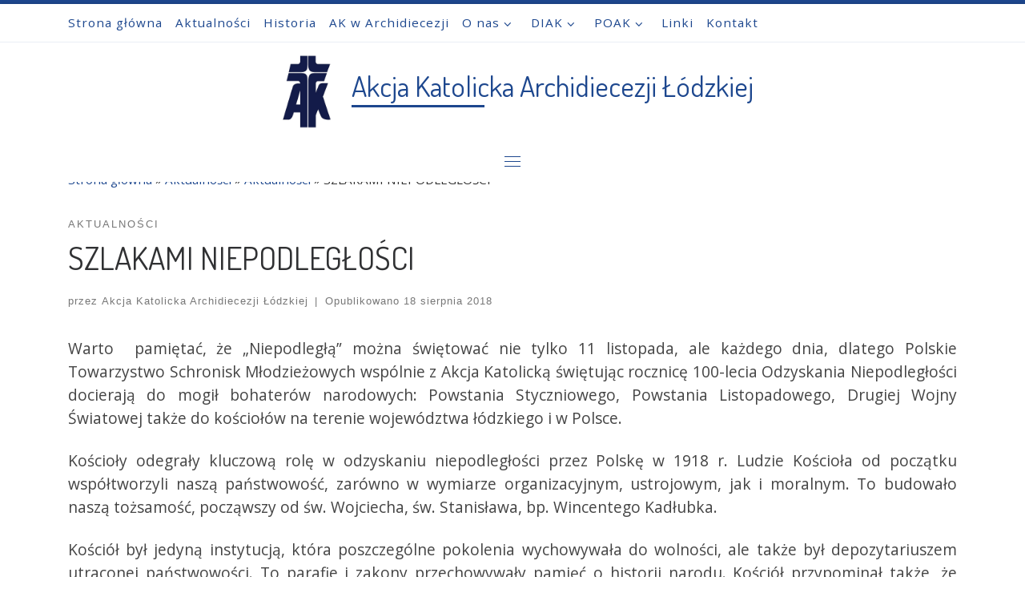

--- FILE ---
content_type: text/html; charset=UTF-8
request_url: https://aklodz.pl/2018/08/szlakami-niepodleglosci/
body_size: 23518
content:
<!DOCTYPE html>
<!--[if IE 7]>
<html class="ie ie7" lang="pl-PL">
<![endif]-->
<!--[if IE 8]>
<html class="ie ie8" lang="pl-PL">
<![endif]-->
<!--[if !(IE 7) | !(IE 8)  ]><!-->
<html lang="pl-PL" class="no-js">
<!--<![endif]-->
  <head>
  <meta charset="UTF-8" />
  <meta http-equiv="X-UA-Compatible" content="IE=EDGE" />
  <meta name="viewport" content="width=device-width, initial-scale=1.0" />
  <link rel="profile"  href="https://gmpg.org/xfn/11" />
  <link rel="pingback" href="https://aklodz.pl/xmlrpc.php" />

<title>SZLAKAMI NIEPODLEGŁOŚCI - Akcja Katolicka Archidiecezji Łódzkiej</title>
<meta name='robots' content='max-image-preview:large' />
<link rel="alternate" type="application/rss+xml" title="Akcja Katolicka Archidiecezji Łódzkiej &raquo; Kanał z wpisami" href="https://aklodz.pl/feed/" />
<link rel="alternate" type="application/rss+xml" title="Akcja Katolicka Archidiecezji Łódzkiej &raquo; Kanał z komentarzami" href="https://aklodz.pl/comments/feed/" />
<link rel="alternate" type="application/rss+xml" title="Akcja Katolicka Archidiecezji Łódzkiej &raquo; SZLAKAMI NIEPODLEGŁOŚCI Kanał z komentarzami" href="https://aklodz.pl/2018/08/szlakami-niepodleglosci/feed/" />
<link rel="alternate" title="oEmbed (JSON)" type="application/json+oembed" href="https://aklodz.pl/wp-json/oembed/1.0/embed?url=https%3A%2F%2Faklodz.pl%2F2018%2F08%2Fszlakami-niepodleglosci%2F" />
<link rel="alternate" title="oEmbed (XML)" type="text/xml+oembed" href="https://aklodz.pl/wp-json/oembed/1.0/embed?url=https%3A%2F%2Faklodz.pl%2F2018%2F08%2Fszlakami-niepodleglosci%2F&#038;format=xml" />
<style id='wp-img-auto-sizes-contain-inline-css'>
img:is([sizes=auto i],[sizes^="auto," i]){contain-intrinsic-size:3000px 1500px}
/*# sourceURL=wp-img-auto-sizes-contain-inline-css */
</style>
<link data-optimized="2" rel="stylesheet" href="https://aklodz.pl/wp-content/litespeed/css/f135aadaf366afacb1a2db71766d8d8c.css?ver=7ed45" />
<style id='wp-emoji-styles-inline-css'>

	img.wp-smiley, img.emoji {
		display: inline !important;
		border: none !important;
		box-shadow: none !important;
		height: 1em !important;
		width: 1em !important;
		margin: 0 0.07em !important;
		vertical-align: -0.1em !important;
		background: none !important;
		padding: 0 !important;
	}
/*# sourceURL=wp-emoji-styles-inline-css */
</style>

<style id='wp-block-paragraph-inline-css'>
.is-small-text{font-size:.875em}.is-regular-text{font-size:1em}.is-large-text{font-size:2.25em}.is-larger-text{font-size:3em}.has-drop-cap:not(:focus):first-letter{float:left;font-size:8.4em;font-style:normal;font-weight:100;line-height:.68;margin:.05em .1em 0 0;text-transform:uppercase}body.rtl .has-drop-cap:not(:focus):first-letter{float:none;margin-left:.1em}p.has-drop-cap.has-background{overflow:hidden}:root :where(p.has-background){padding:1.25em 2.375em}:where(p.has-text-color:not(.has-link-color)) a{color:inherit}p.has-text-align-left[style*="writing-mode:vertical-lr"],p.has-text-align-right[style*="writing-mode:vertical-rl"]{rotate:180deg}
/*# sourceURL=https://aklodz.pl/wp-includes/blocks/paragraph/style.min.css */
</style>
<style id='global-styles-inline-css'>
:root{--wp--preset--aspect-ratio--square: 1;--wp--preset--aspect-ratio--4-3: 4/3;--wp--preset--aspect-ratio--3-4: 3/4;--wp--preset--aspect-ratio--3-2: 3/2;--wp--preset--aspect-ratio--2-3: 2/3;--wp--preset--aspect-ratio--16-9: 16/9;--wp--preset--aspect-ratio--9-16: 9/16;--wp--preset--color--black: #000000;--wp--preset--color--cyan-bluish-gray: #abb8c3;--wp--preset--color--white: #ffffff;--wp--preset--color--pale-pink: #f78da7;--wp--preset--color--vivid-red: #cf2e2e;--wp--preset--color--luminous-vivid-orange: #ff6900;--wp--preset--color--luminous-vivid-amber: #fcb900;--wp--preset--color--light-green-cyan: #7bdcb5;--wp--preset--color--vivid-green-cyan: #00d084;--wp--preset--color--pale-cyan-blue: #8ed1fc;--wp--preset--color--vivid-cyan-blue: #0693e3;--wp--preset--color--vivid-purple: #9b51e0;--wp--preset--gradient--vivid-cyan-blue-to-vivid-purple: linear-gradient(135deg,rgb(6,147,227) 0%,rgb(155,81,224) 100%);--wp--preset--gradient--light-green-cyan-to-vivid-green-cyan: linear-gradient(135deg,rgb(122,220,180) 0%,rgb(0,208,130) 100%);--wp--preset--gradient--luminous-vivid-amber-to-luminous-vivid-orange: linear-gradient(135deg,rgb(252,185,0) 0%,rgb(255,105,0) 100%);--wp--preset--gradient--luminous-vivid-orange-to-vivid-red: linear-gradient(135deg,rgb(255,105,0) 0%,rgb(207,46,46) 100%);--wp--preset--gradient--very-light-gray-to-cyan-bluish-gray: linear-gradient(135deg,rgb(238,238,238) 0%,rgb(169,184,195) 100%);--wp--preset--gradient--cool-to-warm-spectrum: linear-gradient(135deg,rgb(74,234,220) 0%,rgb(151,120,209) 20%,rgb(207,42,186) 40%,rgb(238,44,130) 60%,rgb(251,105,98) 80%,rgb(254,248,76) 100%);--wp--preset--gradient--blush-light-purple: linear-gradient(135deg,rgb(255,206,236) 0%,rgb(152,150,240) 100%);--wp--preset--gradient--blush-bordeaux: linear-gradient(135deg,rgb(254,205,165) 0%,rgb(254,45,45) 50%,rgb(107,0,62) 100%);--wp--preset--gradient--luminous-dusk: linear-gradient(135deg,rgb(255,203,112) 0%,rgb(199,81,192) 50%,rgb(65,88,208) 100%);--wp--preset--gradient--pale-ocean: linear-gradient(135deg,rgb(255,245,203) 0%,rgb(182,227,212) 50%,rgb(51,167,181) 100%);--wp--preset--gradient--electric-grass: linear-gradient(135deg,rgb(202,248,128) 0%,rgb(113,206,126) 100%);--wp--preset--gradient--midnight: linear-gradient(135deg,rgb(2,3,129) 0%,rgb(40,116,252) 100%);--wp--preset--font-size--small: 13px;--wp--preset--font-size--medium: 20px;--wp--preset--font-size--large: 36px;--wp--preset--font-size--x-large: 42px;--wp--preset--spacing--20: 0.44rem;--wp--preset--spacing--30: 0.67rem;--wp--preset--spacing--40: 1rem;--wp--preset--spacing--50: 1.5rem;--wp--preset--spacing--60: 2.25rem;--wp--preset--spacing--70: 3.38rem;--wp--preset--spacing--80: 5.06rem;--wp--preset--shadow--natural: 6px 6px 9px rgba(0, 0, 0, 0.2);--wp--preset--shadow--deep: 12px 12px 50px rgba(0, 0, 0, 0.4);--wp--preset--shadow--sharp: 6px 6px 0px rgba(0, 0, 0, 0.2);--wp--preset--shadow--outlined: 6px 6px 0px -3px rgb(255, 255, 255), 6px 6px rgb(0, 0, 0);--wp--preset--shadow--crisp: 6px 6px 0px rgb(0, 0, 0);}:where(.is-layout-flex){gap: 0.5em;}:where(.is-layout-grid){gap: 0.5em;}body .is-layout-flex{display: flex;}.is-layout-flex{flex-wrap: wrap;align-items: center;}.is-layout-flex > :is(*, div){margin: 0;}body .is-layout-grid{display: grid;}.is-layout-grid > :is(*, div){margin: 0;}:where(.wp-block-columns.is-layout-flex){gap: 2em;}:where(.wp-block-columns.is-layout-grid){gap: 2em;}:where(.wp-block-post-template.is-layout-flex){gap: 1.25em;}:where(.wp-block-post-template.is-layout-grid){gap: 1.25em;}.has-black-color{color: var(--wp--preset--color--black) !important;}.has-cyan-bluish-gray-color{color: var(--wp--preset--color--cyan-bluish-gray) !important;}.has-white-color{color: var(--wp--preset--color--white) !important;}.has-pale-pink-color{color: var(--wp--preset--color--pale-pink) !important;}.has-vivid-red-color{color: var(--wp--preset--color--vivid-red) !important;}.has-luminous-vivid-orange-color{color: var(--wp--preset--color--luminous-vivid-orange) !important;}.has-luminous-vivid-amber-color{color: var(--wp--preset--color--luminous-vivid-amber) !important;}.has-light-green-cyan-color{color: var(--wp--preset--color--light-green-cyan) !important;}.has-vivid-green-cyan-color{color: var(--wp--preset--color--vivid-green-cyan) !important;}.has-pale-cyan-blue-color{color: var(--wp--preset--color--pale-cyan-blue) !important;}.has-vivid-cyan-blue-color{color: var(--wp--preset--color--vivid-cyan-blue) !important;}.has-vivid-purple-color{color: var(--wp--preset--color--vivid-purple) !important;}.has-black-background-color{background-color: var(--wp--preset--color--black) !important;}.has-cyan-bluish-gray-background-color{background-color: var(--wp--preset--color--cyan-bluish-gray) !important;}.has-white-background-color{background-color: var(--wp--preset--color--white) !important;}.has-pale-pink-background-color{background-color: var(--wp--preset--color--pale-pink) !important;}.has-vivid-red-background-color{background-color: var(--wp--preset--color--vivid-red) !important;}.has-luminous-vivid-orange-background-color{background-color: var(--wp--preset--color--luminous-vivid-orange) !important;}.has-luminous-vivid-amber-background-color{background-color: var(--wp--preset--color--luminous-vivid-amber) !important;}.has-light-green-cyan-background-color{background-color: var(--wp--preset--color--light-green-cyan) !important;}.has-vivid-green-cyan-background-color{background-color: var(--wp--preset--color--vivid-green-cyan) !important;}.has-pale-cyan-blue-background-color{background-color: var(--wp--preset--color--pale-cyan-blue) !important;}.has-vivid-cyan-blue-background-color{background-color: var(--wp--preset--color--vivid-cyan-blue) !important;}.has-vivid-purple-background-color{background-color: var(--wp--preset--color--vivid-purple) !important;}.has-black-border-color{border-color: var(--wp--preset--color--black) !important;}.has-cyan-bluish-gray-border-color{border-color: var(--wp--preset--color--cyan-bluish-gray) !important;}.has-white-border-color{border-color: var(--wp--preset--color--white) !important;}.has-pale-pink-border-color{border-color: var(--wp--preset--color--pale-pink) !important;}.has-vivid-red-border-color{border-color: var(--wp--preset--color--vivid-red) !important;}.has-luminous-vivid-orange-border-color{border-color: var(--wp--preset--color--luminous-vivid-orange) !important;}.has-luminous-vivid-amber-border-color{border-color: var(--wp--preset--color--luminous-vivid-amber) !important;}.has-light-green-cyan-border-color{border-color: var(--wp--preset--color--light-green-cyan) !important;}.has-vivid-green-cyan-border-color{border-color: var(--wp--preset--color--vivid-green-cyan) !important;}.has-pale-cyan-blue-border-color{border-color: var(--wp--preset--color--pale-cyan-blue) !important;}.has-vivid-cyan-blue-border-color{border-color: var(--wp--preset--color--vivid-cyan-blue) !important;}.has-vivid-purple-border-color{border-color: var(--wp--preset--color--vivid-purple) !important;}.has-vivid-cyan-blue-to-vivid-purple-gradient-background{background: var(--wp--preset--gradient--vivid-cyan-blue-to-vivid-purple) !important;}.has-light-green-cyan-to-vivid-green-cyan-gradient-background{background: var(--wp--preset--gradient--light-green-cyan-to-vivid-green-cyan) !important;}.has-luminous-vivid-amber-to-luminous-vivid-orange-gradient-background{background: var(--wp--preset--gradient--luminous-vivid-amber-to-luminous-vivid-orange) !important;}.has-luminous-vivid-orange-to-vivid-red-gradient-background{background: var(--wp--preset--gradient--luminous-vivid-orange-to-vivid-red) !important;}.has-very-light-gray-to-cyan-bluish-gray-gradient-background{background: var(--wp--preset--gradient--very-light-gray-to-cyan-bluish-gray) !important;}.has-cool-to-warm-spectrum-gradient-background{background: var(--wp--preset--gradient--cool-to-warm-spectrum) !important;}.has-blush-light-purple-gradient-background{background: var(--wp--preset--gradient--blush-light-purple) !important;}.has-blush-bordeaux-gradient-background{background: var(--wp--preset--gradient--blush-bordeaux) !important;}.has-luminous-dusk-gradient-background{background: var(--wp--preset--gradient--luminous-dusk) !important;}.has-pale-ocean-gradient-background{background: var(--wp--preset--gradient--pale-ocean) !important;}.has-electric-grass-gradient-background{background: var(--wp--preset--gradient--electric-grass) !important;}.has-midnight-gradient-background{background: var(--wp--preset--gradient--midnight) !important;}.has-small-font-size{font-size: var(--wp--preset--font-size--small) !important;}.has-medium-font-size{font-size: var(--wp--preset--font-size--medium) !important;}.has-large-font-size{font-size: var(--wp--preset--font-size--large) !important;}.has-x-large-font-size{font-size: var(--wp--preset--font-size--x-large) !important;}
/*# sourceURL=global-styles-inline-css */
</style>

<style id='classic-theme-styles-inline-css'>
/*! This file is auto-generated */
.wp-block-button__link{color:#fff;background-color:#32373c;border-radius:9999px;box-shadow:none;text-decoration:none;padding:calc(.667em + 2px) calc(1.333em + 2px);font-size:1.125em}.wp-block-file__button{background:#32373c;color:#fff;text-decoration:none}
/*# sourceURL=/wp-includes/css/classic-themes.min.css */
</style>





<style id='customizr-main-inline-css'>
::-moz-selection{background-color:#1d478e}::selection{background-color:#1d478e}a,.btn-skin:active,.btn-skin:focus,.btn-skin:hover,.btn-skin.inverted,.grid-container__classic .post-type__icon,.post-type__icon:hover .icn-format,.grid-container__classic .post-type__icon:hover .icn-format,[class*='grid-container__'] .entry-title a.czr-title:hover,input[type=checkbox]:checked::before{color:#1d478e}.czr-css-loader > div ,.btn-skin,.btn-skin:active,.btn-skin:focus,.btn-skin:hover,.btn-skin-h-dark,.btn-skin-h-dark.inverted:active,.btn-skin-h-dark.inverted:focus,.btn-skin-h-dark.inverted:hover{border-color:#1d478e}.tc-header.border-top{border-top-color:#1d478e}[class*='grid-container__'] .entry-title a:hover::after,.grid-container__classic .post-type__icon,.btn-skin,.btn-skin.inverted:active,.btn-skin.inverted:focus,.btn-skin.inverted:hover,.btn-skin-h-dark,.btn-skin-h-dark.inverted:active,.btn-skin-h-dark.inverted:focus,.btn-skin-h-dark.inverted:hover,.sidebar .widget-title::after,input[type=radio]:checked::before{background-color:#1d478e}.btn-skin-light:active,.btn-skin-light:focus,.btn-skin-light:hover,.btn-skin-light.inverted{color:#2a67ce}input:not([type='submit']):not([type='button']):not([type='number']):not([type='checkbox']):not([type='radio']):focus,textarea:focus,.btn-skin-light,.btn-skin-light.inverted,.btn-skin-light:active,.btn-skin-light:focus,.btn-skin-light:hover,.btn-skin-light.inverted:active,.btn-skin-light.inverted:focus,.btn-skin-light.inverted:hover{border-color:#2a67ce}.btn-skin-light,.btn-skin-light.inverted:active,.btn-skin-light.inverted:focus,.btn-skin-light.inverted:hover{background-color:#2a67ce}.btn-skin-lightest:active,.btn-skin-lightest:focus,.btn-skin-lightest:hover,.btn-skin-lightest.inverted{color:#3a74d7}.btn-skin-lightest,.btn-skin-lightest.inverted,.btn-skin-lightest:active,.btn-skin-lightest:focus,.btn-skin-lightest:hover,.btn-skin-lightest.inverted:active,.btn-skin-lightest.inverted:focus,.btn-skin-lightest.inverted:hover{border-color:#3a74d7}.btn-skin-lightest,.btn-skin-lightest.inverted:active,.btn-skin-lightest.inverted:focus,.btn-skin-lightest.inverted:hover{background-color:#3a74d7}.pagination,a:hover,a:focus,a:active,.btn-skin-dark:active,.btn-skin-dark:focus,.btn-skin-dark:hover,.btn-skin-dark.inverted,.btn-skin-dark-oh:active,.btn-skin-dark-oh:focus,.btn-skin-dark-oh:hover,.post-info a:not(.btn):hover,.grid-container__classic .post-type__icon .icn-format,[class*='grid-container__'] .hover .entry-title a,.widget-area a:not(.btn):hover,a.czr-format-link:hover,.format-link.hover a.czr-format-link,button[type=submit]:hover,button[type=submit]:active,button[type=submit]:focus,input[type=submit]:hover,input[type=submit]:active,input[type=submit]:focus,.tabs .nav-link:hover,.tabs .nav-link.active,.tabs .nav-link.active:hover,.tabs .nav-link.active:focus{color:#132e5b}.grid-container__classic.tc-grid-border .grid__item,.btn-skin-dark,.btn-skin-dark.inverted,button[type=submit],input[type=submit],.btn-skin-dark:active,.btn-skin-dark:focus,.btn-skin-dark:hover,.btn-skin-dark.inverted:active,.btn-skin-dark.inverted:focus,.btn-skin-dark.inverted:hover,.btn-skin-h-dark:active,.btn-skin-h-dark:focus,.btn-skin-h-dark:hover,.btn-skin-h-dark.inverted,.btn-skin-h-dark.inverted,.btn-skin-h-dark.inverted,.btn-skin-dark-oh:active,.btn-skin-dark-oh:focus,.btn-skin-dark-oh:hover,.btn-skin-dark-oh.inverted:active,.btn-skin-dark-oh.inverted:focus,.btn-skin-dark-oh.inverted:hover,button[type=submit]:hover,button[type=submit]:active,button[type=submit]:focus,input[type=submit]:hover,input[type=submit]:active,input[type=submit]:focus{border-color:#132e5b}.btn-skin-dark,.btn-skin-dark.inverted:active,.btn-skin-dark.inverted:focus,.btn-skin-dark.inverted:hover,.btn-skin-h-dark:active,.btn-skin-h-dark:focus,.btn-skin-h-dark:hover,.btn-skin-h-dark.inverted,.btn-skin-h-dark.inverted,.btn-skin-h-dark.inverted,.btn-skin-dark-oh.inverted:active,.btn-skin-dark-oh.inverted:focus,.btn-skin-dark-oh.inverted:hover,.grid-container__classic .post-type__icon:hover,button[type=submit],input[type=submit],.czr-link-hover-underline .widgets-list-layout-links a:not(.btn)::before,.czr-link-hover-underline .widget_archive a:not(.btn)::before,.czr-link-hover-underline .widget_nav_menu a:not(.btn)::before,.czr-link-hover-underline .widget_rss ul a:not(.btn)::before,.czr-link-hover-underline .widget_recent_entries a:not(.btn)::before,.czr-link-hover-underline .widget_categories a:not(.btn)::before,.czr-link-hover-underline .widget_meta a:not(.btn)::before,.czr-link-hover-underline .widget_recent_comments a:not(.btn)::before,.czr-link-hover-underline .widget_pages a:not(.btn)::before,.czr-link-hover-underline .widget_calendar a:not(.btn)::before,[class*='grid-container__'] .hover .entry-title a::after,a.czr-format-link::before,.comment-author a::before,.comment-link::before,.tabs .nav-link.active::before{background-color:#132e5b}.btn-skin-dark-shaded:active,.btn-skin-dark-shaded:focus,.btn-skin-dark-shaded:hover,.btn-skin-dark-shaded.inverted{background-color:rgba(19,46,91,0.2)}.btn-skin-dark-shaded,.btn-skin-dark-shaded.inverted:active,.btn-skin-dark-shaded.inverted:focus,.btn-skin-dark-shaded.inverted:hover{background-color:rgba(19,46,91,0.8)}.tc-header,#tc-sn .tc-sn-inner,.czr-overlay,.add-menu-button,.tc-header .socials a,.tc-header .socials a:focus,.tc-header .socials a:active,.nav__utils,.nav__utils a,.nav__utils a:focus,.nav__utils a:active,.header-contact__info a,.header-contact__info a:focus,.header-contact__info a:active,.czr-overlay a:hover,.dropdown-menu,.tc-header .navbar-brand-sitename,[class*=nav__menu] .nav__link,[class*=nav__menu] .nav__link-wrapper .caret__dropdown-toggler,[class*=nav__menu] .dropdown-menu .nav__link,[class*=nav__menu] .dropdown-item .nav__link:hover,.tc-header form.czr-form label,.czr-overlay form.czr-form label,.tc-header .czr-form input:not([type='submit']):not([type='button']):not([type='number']):not([type='checkbox']):not([type='radio']),.tc-header .czr-form textarea,.tc-header .czr-form .form-control,.czr-overlay .czr-form input:not([type='submit']):not([type='button']):not([type='number']):not([type='checkbox']):not([type='radio']),.czr-overlay .czr-form textarea,.czr-overlay .czr-form .form-control,.tc-header h1,.tc-header h2,.tc-header h3,.tc-header h4,.tc-header h5,.tc-header h6{color:#1d478e}.tc-header .czr-form input:not([type='submit']):not([type='button']):not([type='number']):not([type='checkbox']):not([type='radio']),.tc-header .czr-form textarea,.tc-header .czr-form .form-control,.czr-overlay .czr-form input:not([type='submit']):not([type='button']):not([type='number']):not([type='checkbox']):not([type='radio']),.czr-overlay .czr-form textarea,.czr-overlay .czr-form .form-control{border-color:#1d478e}.ham__toggler-span-wrapper .line,[class*=nav__menu] .nav__title::before{background-color:#1d478e}.header-tagline,[class*=nav__menu] .nav__link:hover,[class*=nav__menu] .nav__link-wrapper .caret__dropdown-toggler:hover,[class*=nav__menu] .show:not(.dropdown-item) > .nav__link,[class*=nav__menu] .show:not(.dropdown-item) > .nav__link-wrapper .nav__link,.czr-highlight-contextual-menu-items [class*=nav__menu] li:not(.dropdown-item).current-active > .nav__link,.czr-highlight-contextual-menu-items [class*=nav__menu] li:not(.dropdown-item).current-active > .nav__link-wrapper .nav__link,.czr-highlight-contextual-menu-items [class*=nav__menu] .current-menu-item > .nav__link,.czr-highlight-contextual-menu-items [class*=nav__menu] .current-menu-item > .nav__link-wrapper .nav__link,[class*=nav__menu] .dropdown-item .nav__link,.czr-overlay a,.tc-header .socials a:hover,.nav__utils a:hover,.czr-highlight-contextual-menu-items .nav__utils a.current-active,.header-contact__info a:hover,.tc-header .czr-form .form-group.in-focus label,.czr-overlay .czr-form .form-group.in-focus label{color:rgba(29,71,142,0.7)}.nav__utils .ham-toggler-menu.czr-collapsed:hover .line{background-color:rgba(29,71,142,0.7)}.topbar-navbar__wrapper,.dropdown-item:not(:last-of-type){border-color:rgba(29,71,142,0.09)}.tc-header{border-bottom-color:rgba(29,71,142,0.09)}#tc-sn{outline-color:rgba(29,71,142,0.09)}.mobile-nav__container,.header-search__container,.mobile-nav__nav,.vertical-nav > li:not(:last-of-type){border-color:rgba(29,71,142,0.075)}.tc-header,#tc-sn .tc-sn-inner,.dropdown-menu,.dropdown-item:active,.dropdown-item:focus,.dropdown-item:hover{background-color:#ffffff}.sticky-transparent.is-sticky .mobile-sticky,.sticky-transparent.is-sticky .desktop-sticky,.sticky-transparent.is-sticky .mobile-nav__nav,.header-transparent:not(.is-sticky) .mobile-nav__nav,.header-transparent:not(.is-sticky) .dropdown-menu{background-color:rgba(255,255,255,0.9)}.czr-overlay{background-color:rgba(255,255,255,0.98)}.dropdown-item:before,.vertical-nav .caret__dropdown-toggler{background-color:rgba(0,0,0,0.045)}.navbar-brand,.header-tagline,h1,h2,h3,.tc-dropcap { font-family : 'Dosis';font-weight : 400; }
body { font-family : 'Open Sans'; }

              body {
                font-size : 1.00rem;
                line-height : 1.5em;
              }

.tc-header.border-top { border-top-width: 5px; border-top-style: solid }
        .tc-header{
          z-index:10
        }
#czr-push-footer { display: none; visibility: hidden; }
        .czr-sticky-footer #czr-push-footer.sticky-footer-enabled { display: block; }
        
/*# sourceURL=customizr-main-inline-css */
</style>
<script id="nb-jquery" src="https://aklodz.pl/wp-includes/js/jquery/jquery.min.js?ver=3.7.1" id="jquery-core-js"></script>






<link rel="https://api.w.org/" href="https://aklodz.pl/wp-json/" /><link rel="alternate" title="JSON" type="application/json" href="https://aklodz.pl/wp-json/wp/v2/posts/3274" /><link rel="EditURI" type="application/rsd+xml" title="RSD" href="https://aklodz.pl/xmlrpc.php?rsd" />
<meta name="generator" content="WordPress 6.9" />
<link rel="canonical" href="https://aklodz.pl/2018/08/szlakami-niepodleglosci/" />
<link rel='shortlink' href='https://aklodz.pl/?p=3274' />
              <link rel="preload" as="font" type="font/woff2" href="https://aklodz.pl/wp-content/themes/customizr/assets/shared/fonts/customizr/customizr.woff2?128396981" crossorigin="anonymous"/>
            <style type="text/css">.dslc-modules-section-wrapper, .dslca-add-modules-section { width : 1140px; } .dslc-modules-section:not(.dslc-full) { padding-left: 4%;  padding-right: 4%; } .dslc-modules-section { width:px;margin-left:0%;margin-right:0%;margin-bottom:0px;padding-bottom:80px;padding-top:80px;padding-left:0%;padding-right:0%;background-image:none;background-repeat:repeat;background-position:left top;background-attachment:scroll;background-size:auto;border-width:0px;border-style:solid; }</style><link rel="icon" href="https://aklodz.pl/wp-content/uploads/2018/08/cropped-ikona_witryny-Logo_AK_KOLOR_PODSTAWOWY_NEGATYW_BIAŁY_rgb-transparent-32x32.png" sizes="32x32" />
<link rel="icon" href="https://aklodz.pl/wp-content/uploads/2018/08/cropped-ikona_witryny-Logo_AK_KOLOR_PODSTAWOWY_NEGATYW_BIAŁY_rgb-transparent-192x192.png" sizes="192x192" />
<link rel="apple-touch-icon" href="https://aklodz.pl/wp-content/uploads/2018/08/cropped-ikona_witryny-Logo_AK_KOLOR_PODSTAWOWY_NEGATYW_BIAŁY_rgb-transparent-180x180.png" />
<meta name="msapplication-TileImage" content="https://aklodz.pl/wp-content/uploads/2018/08/cropped-ikona_witryny-Logo_AK_KOLOR_PODSTAWOWY_NEGATYW_BIAŁY_rgb-transparent-270x270.png" />
</head>

  <body class="nb-3-3-8 nimble-no-local-data-skp__post_post_3274 nimble-no-group-site-tmpl-skp__all_post wp-singular post-template-default single single-post postid-3274 single-format-standard wp-custom-logo wp-embed-responsive wp-theme-customizr dslc-enabled sek-hide-rc-badge czr-link-hover-underline header-skin-custom footer-skin-dark czr-no-sidebar tc-center-images czr-full-layout sn-right customizr-4-4-24 czr-sticky-footer">
          <a class="screen-reader-text skip-link" href="#content">Przejdź do treści</a>
    <div id="tc-sn" class="tc-sn side-nav__container d-none d-lg-block" >
    <nav class="tc-sn side-nav__nav" >
      <div class="tc-sn-inner">
        <div class="hamburger-toggler__container " >
  <button class="ham-toggler-menu czr-collapsed" data-toggle="sidenav" aria-expanded="false"><span class="ham__toggler-span-wrapper"><span class="line line-1"></span><span class="line line-2"></span><span class="line line-3"></span></span><span class="screen-reader-text">Menu</span></button>
</div>
<div class="nav__menu-wrapper side-nav__menu-wrapper czr-open-on-click" >
<ul id="main-menu" class="side-nav__menu side vertical-nav nav__menu flex-column nav"><li id="menu-item-16" class="menu-item menu-item-type-post_type menu-item-object-page menu-item-home menu-item-16"><a href="https://aklodz.pl/" class="nav__link"><span class="nav__title">Strona główna</span></a></li>
<li id="menu-item-27" class="menu-item menu-item-type-post_type menu-item-object-page current_page_parent menu-item-27"><a href="https://aklodz.pl/aktualnosci/" class="nav__link"><span class="nav__title">Aktualności</span></a></li>
<li id="menu-item-704" class="menu-item menu-item-type-post_type menu-item-object-page menu-item-704"><a href="https://aklodz.pl/historia/" class="nav__link"><span class="nav__title">Historia</span></a></li>
<li id="menu-item-1066" class="menu-item menu-item-type-post_type menu-item-object-page menu-item-1066"><a href="https://aklodz.pl/ak-w-archidiecezji/" class="nav__link"><span class="nav__title">AK w Archidiecezji</span></a></li>
<li id="menu-item-20" class="menu-item menu-item-type-post_type menu-item-object-page menu-item-has-children czr-dropdown menu-item-20"><span class="display-flex nav__link-wrapper align-items-start"><a href="https://aklodz.pl/przykladowa-strona/" class="nav__link"><span class="nav__title">O nas</span></a><button data-toggle="czr-dropdown" aria-haspopup="true" aria-expanded="false" class="caret__dropdown-toggler czr-btn-link"><i class="icn-down-small"></i></button></span>
<ul class="dropdown-menu czr-dropdown-menu">
	<li id="menu-item-162" class="menu-item menu-item-type-post_type menu-item-object-page dropdown-item menu-item-162"><a href="https://aklodz.pl/priorytety-ak/" class="nav__link"><span class="nav__title">Priorytety AK</span></a></li>
	<li id="menu-item-244" class="menu-item menu-item-type-post_type menu-item-object-page dropdown-item menu-item-244"><a href="https://aklodz.pl/kierunki-dzialania/" class="nav__link"><span class="nav__title">Kierunki działania</span></a></li>
	<li id="menu-item-758" class="menu-item menu-item-type-post_type menu-item-object-page dropdown-item menu-item-758"><a href="https://aklodz.pl/ak-na-swiecie/" class="nav__link"><span class="nav__title">AK na świecie</span></a></li>
	<li id="menu-item-806" class="menu-item menu-item-type-post_type menu-item-object-page dropdown-item menu-item-806"><a href="https://aklodz.pl/powiedzieli-o-ak/" class="nav__link"><span class="nav__title">Powiedzieli o AK</span></a></li>
	<li id="menu-item-240" class="menu-item menu-item-type-post_type menu-item-object-page dropdown-item menu-item-240"><a href="https://aklodz.pl/statut/" class="nav__link"><span class="nav__title">Statut</span></a></li>
	<li id="menu-item-760" class="menu-item menu-item-type-post_type menu-item-object-page dropdown-item menu-item-760"><a href="https://aklodz.pl/hymn-i-logo/" class="nav__link"><span class="nav__title">Hymn</span></a></li>
	<li id="menu-item-1088" class="menu-item menu-item-type-post_type menu-item-object-page dropdown-item menu-item-1088"><a href="https://aklodz.pl/sztandar/" class="nav__link"><span class="nav__title">Sztandar</span></a></li>
	<li id="menu-item-964" class="menu-item menu-item-type-post_type menu-item-object-page dropdown-item menu-item-964"><a href="https://aklodz.pl/patroni/" class="nav__link"><span class="nav__title">Patroni</span></a></li>
	<li id="menu-item-963" class="menu-item menu-item-type-post_type menu-item-object-page dropdown-item menu-item-963"><a href="https://aklodz.pl/dekalog-ak/" class="nav__link"><span class="nav__title">Dekalog AK</span></a></li>
	<li id="menu-item-293" class="menu-item menu-item-type-post_type menu-item-object-page dropdown-item menu-item-293"><a href="https://aklodz.pl/abc-akcji-katolickiej/" class="nav__link"><span class="nav__title">ABC Akcji Katolickiej</span></a></li>
	<li id="menu-item-1007" class="menu-item menu-item-type-post_type menu-item-object-page dropdown-item menu-item-1007"><a href="https://aklodz.pl/modlitwy-czlonkow/" class="nav__link"><span class="nav__title">Modlitwy członków</span></a></li>
	<li id="menu-item-1012" class="menu-item menu-item-type-post_type menu-item-object-page dropdown-item menu-item-1012"><a href="https://aklodz.pl/osobowosc-prawna/" class="nav__link"><span class="nav__title">Osobowość prawna AK</span></a></li>
</ul>
</li>
<li id="menu-item-206" class="menu-item menu-item-type-post_type menu-item-object-page menu-item-has-children czr-dropdown menu-item-206"><span class="display-flex nav__link-wrapper align-items-start"><a href="https://aklodz.pl/diak/" class="nav__link"><span class="nav__title">DIAK</span></a><button data-toggle="czr-dropdown" aria-haspopup="true" aria-expanded="false" class="caret__dropdown-toggler czr-btn-link"><i class="icn-down-small"></i></button></span>
<ul class="dropdown-menu czr-dropdown-menu">
	<li id="menu-item-814" class="menu-item menu-item-type-post_type menu-item-object-page dropdown-item menu-item-814"><a href="https://aklodz.pl/regulamin/" class="nav__link"><span class="nav__title">Regulamin DIAK</span></a></li>
	<li id="menu-item-821" class="menu-item menu-item-type-post_type menu-item-object-page dropdown-item menu-item-821"><a href="https://aklodz.pl/regulamin-wyborow-w-diak/" class="nav__link"><span class="nav__title">Regulamin wyborów w DIAK</span></a></li>
	<li id="menu-item-820" class="menu-item menu-item-type-post_type menu-item-object-page dropdown-item menu-item-820"><a href="https://aklodz.pl/regulamin-obrad-rady-diak/" class="nav__link"><span class="nav__title">Regulamin Obrad Rady DIAK</span></a></li>
	<li id="menu-item-827" class="menu-item menu-item-type-post_type menu-item-object-page dropdown-item menu-item-827"><a href="https://aklodz.pl/regulamin-prac-zarzadu-diak/" class="nav__link"><span class="nav__title">Regulamin Prac Zarządu DIAK</span></a></li>
	<li id="menu-item-826" class="menu-item menu-item-type-post_type menu-item-object-page dropdown-item menu-item-826"><a href="https://aklodz.pl/uchwaly-rady-i-zarzadu-diak/" class="nav__link"><span class="nav__title">Uchwały Rady i Zarządu DIAK</span></a></li>
	<li id="menu-item-852" class="menu-item menu-item-type-post_type menu-item-object-page dropdown-item menu-item-852"><a href="https://aklodz.pl/wzory-pism-diak/" class="nav__link"><span class="nav__title">Wzory pism DIAK</span></a></li>
	<li id="menu-item-851" class="menu-item menu-item-type-post_type menu-item-object-page dropdown-item menu-item-851"><a href="https://aklodz.pl/zebrania/" class="nav__link"><span class="nav__title">Zebrania DIAK</span></a></li>
	<li id="menu-item-850" class="menu-item menu-item-type-post_type menu-item-object-page dropdown-item menu-item-850"><a href="https://aklodz.pl/wypowiedzi-prezesow/" class="nav__link"><span class="nav__title">Wypowiedzi Prezesów</span></a></li>
</ul>
</li>
<li id="menu-item-308" class="menu-item menu-item-type-post_type menu-item-object-page menu-item-has-children czr-dropdown menu-item-308"><span class="display-flex nav__link-wrapper align-items-start"><a href="https://aklodz.pl/poak/" class="nav__link"><span class="nav__title">POAK</span></a><button data-toggle="czr-dropdown" aria-haspopup="true" aria-expanded="false" class="caret__dropdown-toggler czr-btn-link"><i class="icn-down-small"></i></button></span>
<ul class="dropdown-menu czr-dropdown-menu">
	<li id="menu-item-892" class="menu-item menu-item-type-post_type menu-item-object-page dropdown-item menu-item-892"><a href="https://aklodz.pl/formy-pracy-w-poak/" class="nav__link"><span class="nav__title">Formy pracy w POAK</span></a></li>
	<li id="menu-item-891" class="menu-item menu-item-type-post_type menu-item-object-page dropdown-item menu-item-891"><a href="https://aklodz.pl/wykaz-poak/" class="nav__link"><span class="nav__title">Wykaz POAK</span></a></li>
	<li id="menu-item-908" class="menu-item menu-item-type-post_type menu-item-object-page dropdown-item menu-item-908"><a href="https://aklodz.pl/regulamin-wyborow-w-poak/" class="nav__link"><span class="nav__title">Regulamin Wyborów w POAK</span></a></li>
	<li id="menu-item-907" class="menu-item menu-item-type-post_type menu-item-object-page dropdown-item menu-item-907"><a href="https://aklodz.pl/regulamin-walnego-zebrania-poak/" class="nav__link"><span class="nav__title">Regulamin Walnego Zebrania POAK</span></a></li>
	<li id="menu-item-906" class="menu-item menu-item-type-post_type menu-item-object-page dropdown-item menu-item-906"><a href="https://aklodz.pl/instrukcja-kasowa/" class="nav__link"><span class="nav__title">Instrukcja kasowa</span></a></li>
	<li id="menu-item-893" class="menu-item menu-item-type-post_type menu-item-object-page dropdown-item menu-item-893"><a href="https://aklodz.pl/wzory-pism-poak/" class="nav__link"><span class="nav__title">Wzory pism POAK</span></a></li>
</ul>
</li>
<li id="menu-item-310" class="menu-item menu-item-type-post_type menu-item-object-page menu-item-310"><a href="https://aklodz.pl/linki/" class="nav__link"><span class="nav__title">Linki</span></a></li>
<li id="menu-item-311" class="menu-item menu-item-type-post_type menu-item-object-page menu-item-311"><a href="https://aklodz.pl/kontakt/" class="nav__link"><span class="nav__title">Kontakt</span></a></li>
</ul></div>      </div><!-- /.tc-sn-inner  -->
    </nav>
</div>
    
    <div id="tc-page-wrap" class="">

      <header class="tpnav-header__header tc-header logo_centered sticky-brand-shrink-on sticky-transparent border-top czr-submenu-fade czr-submenu-move" >
    <div class="topbar-navbar__wrapper desktop-sticky" >
  <div class="container">
        <div class="row flex-row flex-lg-nowrap justify-content-start justify-content-lg-end align-items-center topbar-navbar__row">
                    <div class="topbar-nav__container col col-auto d-none d-lg-flex">
          <nav id="topbar-nav" class="topbar-nav__nav">
            <div class="nav__menu-wrapper topbar-nav__menu-wrapper czr-open-on-hover" >
<ul id="topbar-menu" class="topbar-nav__menu regular-nav nav__menu nav"><li class="menu-item menu-item-type-post_type menu-item-object-page menu-item-home menu-item-16"><a href="https://aklodz.pl/" class="nav__link"><span class="nav__title">Strona główna</span></a></li>
<li class="menu-item menu-item-type-post_type menu-item-object-page current_page_parent menu-item-27"><a href="https://aklodz.pl/aktualnosci/" class="nav__link"><span class="nav__title">Aktualności</span></a></li>
<li class="menu-item menu-item-type-post_type menu-item-object-page menu-item-704"><a href="https://aklodz.pl/historia/" class="nav__link"><span class="nav__title">Historia</span></a></li>
<li class="menu-item menu-item-type-post_type menu-item-object-page menu-item-1066"><a href="https://aklodz.pl/ak-w-archidiecezji/" class="nav__link"><span class="nav__title">AK w Archidiecezji</span></a></li>
<li class="menu-item menu-item-type-post_type menu-item-object-page menu-item-has-children czr-dropdown menu-item-20"><a data-toggle="czr-dropdown" aria-haspopup="true" aria-expanded="false" href="https://aklodz.pl/przykladowa-strona/" class="nav__link"><span class="nav__title">O nas</span><span class="caret__dropdown-toggler"><i class="icn-down-small"></i></span></a>
<ul class="dropdown-menu czr-dropdown-menu">
	<li class="menu-item menu-item-type-post_type menu-item-object-page dropdown-item menu-item-162"><a href="https://aklodz.pl/priorytety-ak/" class="nav__link"><span class="nav__title">Priorytety AK</span></a></li>
	<li class="menu-item menu-item-type-post_type menu-item-object-page dropdown-item menu-item-244"><a href="https://aklodz.pl/kierunki-dzialania/" class="nav__link"><span class="nav__title">Kierunki działania</span></a></li>
	<li class="menu-item menu-item-type-post_type menu-item-object-page dropdown-item menu-item-758"><a href="https://aklodz.pl/ak-na-swiecie/" class="nav__link"><span class="nav__title">AK na świecie</span></a></li>
	<li class="menu-item menu-item-type-post_type menu-item-object-page dropdown-item menu-item-806"><a href="https://aklodz.pl/powiedzieli-o-ak/" class="nav__link"><span class="nav__title">Powiedzieli o AK</span></a></li>
	<li class="menu-item menu-item-type-post_type menu-item-object-page dropdown-item menu-item-240"><a href="https://aklodz.pl/statut/" class="nav__link"><span class="nav__title">Statut</span></a></li>
	<li class="menu-item menu-item-type-post_type menu-item-object-page dropdown-item menu-item-760"><a href="https://aklodz.pl/hymn-i-logo/" class="nav__link"><span class="nav__title">Hymn</span></a></li>
	<li class="menu-item menu-item-type-post_type menu-item-object-page dropdown-item menu-item-1088"><a href="https://aklodz.pl/sztandar/" class="nav__link"><span class="nav__title">Sztandar</span></a></li>
	<li class="menu-item menu-item-type-post_type menu-item-object-page dropdown-item menu-item-964"><a href="https://aklodz.pl/patroni/" class="nav__link"><span class="nav__title">Patroni</span></a></li>
	<li class="menu-item menu-item-type-post_type menu-item-object-page dropdown-item menu-item-963"><a href="https://aklodz.pl/dekalog-ak/" class="nav__link"><span class="nav__title">Dekalog AK</span></a></li>
	<li class="menu-item menu-item-type-post_type menu-item-object-page dropdown-item menu-item-293"><a href="https://aklodz.pl/abc-akcji-katolickiej/" class="nav__link"><span class="nav__title">ABC Akcji Katolickiej</span></a></li>
	<li class="menu-item menu-item-type-post_type menu-item-object-page dropdown-item menu-item-1007"><a href="https://aklodz.pl/modlitwy-czlonkow/" class="nav__link"><span class="nav__title">Modlitwy członków</span></a></li>
	<li class="menu-item menu-item-type-post_type menu-item-object-page dropdown-item menu-item-1012"><a href="https://aklodz.pl/osobowosc-prawna/" class="nav__link"><span class="nav__title">Osobowość prawna AK</span></a></li>
</ul>
</li>
<li class="menu-item menu-item-type-post_type menu-item-object-page menu-item-has-children czr-dropdown menu-item-206"><a data-toggle="czr-dropdown" aria-haspopup="true" aria-expanded="false" href="https://aklodz.pl/diak/" class="nav__link"><span class="nav__title">DIAK</span><span class="caret__dropdown-toggler"><i class="icn-down-small"></i></span></a>
<ul class="dropdown-menu czr-dropdown-menu">
	<li class="menu-item menu-item-type-post_type menu-item-object-page dropdown-item menu-item-814"><a href="https://aklodz.pl/regulamin/" class="nav__link"><span class="nav__title">Regulamin DIAK</span></a></li>
	<li class="menu-item menu-item-type-post_type menu-item-object-page dropdown-item menu-item-821"><a href="https://aklodz.pl/regulamin-wyborow-w-diak/" class="nav__link"><span class="nav__title">Regulamin wyborów w DIAK</span></a></li>
	<li class="menu-item menu-item-type-post_type menu-item-object-page dropdown-item menu-item-820"><a href="https://aklodz.pl/regulamin-obrad-rady-diak/" class="nav__link"><span class="nav__title">Regulamin Obrad Rady DIAK</span></a></li>
	<li class="menu-item menu-item-type-post_type menu-item-object-page dropdown-item menu-item-827"><a href="https://aklodz.pl/regulamin-prac-zarzadu-diak/" class="nav__link"><span class="nav__title">Regulamin Prac Zarządu DIAK</span></a></li>
	<li class="menu-item menu-item-type-post_type menu-item-object-page dropdown-item menu-item-826"><a href="https://aklodz.pl/uchwaly-rady-i-zarzadu-diak/" class="nav__link"><span class="nav__title">Uchwały Rady i Zarządu DIAK</span></a></li>
	<li class="menu-item menu-item-type-post_type menu-item-object-page dropdown-item menu-item-852"><a href="https://aklodz.pl/wzory-pism-diak/" class="nav__link"><span class="nav__title">Wzory pism DIAK</span></a></li>
	<li class="menu-item menu-item-type-post_type menu-item-object-page dropdown-item menu-item-851"><a href="https://aklodz.pl/zebrania/" class="nav__link"><span class="nav__title">Zebrania DIAK</span></a></li>
	<li class="menu-item menu-item-type-post_type menu-item-object-page dropdown-item menu-item-850"><a href="https://aklodz.pl/wypowiedzi-prezesow/" class="nav__link"><span class="nav__title">Wypowiedzi Prezesów</span></a></li>
</ul>
</li>
<li class="menu-item menu-item-type-post_type menu-item-object-page menu-item-has-children czr-dropdown menu-item-308"><a data-toggle="czr-dropdown" aria-haspopup="true" aria-expanded="false" href="https://aklodz.pl/poak/" class="nav__link"><span class="nav__title">POAK</span><span class="caret__dropdown-toggler"><i class="icn-down-small"></i></span></a>
<ul class="dropdown-menu czr-dropdown-menu">
	<li class="menu-item menu-item-type-post_type menu-item-object-page dropdown-item menu-item-892"><a href="https://aklodz.pl/formy-pracy-w-poak/" class="nav__link"><span class="nav__title">Formy pracy w POAK</span></a></li>
	<li class="menu-item menu-item-type-post_type menu-item-object-page dropdown-item menu-item-891"><a href="https://aklodz.pl/wykaz-poak/" class="nav__link"><span class="nav__title">Wykaz POAK</span></a></li>
	<li class="menu-item menu-item-type-post_type menu-item-object-page dropdown-item menu-item-908"><a href="https://aklodz.pl/regulamin-wyborow-w-poak/" class="nav__link"><span class="nav__title">Regulamin Wyborów w POAK</span></a></li>
	<li class="menu-item menu-item-type-post_type menu-item-object-page dropdown-item menu-item-907"><a href="https://aklodz.pl/regulamin-walnego-zebrania-poak/" class="nav__link"><span class="nav__title">Regulamin Walnego Zebrania POAK</span></a></li>
	<li class="menu-item menu-item-type-post_type menu-item-object-page dropdown-item menu-item-906"><a href="https://aklodz.pl/instrukcja-kasowa/" class="nav__link"><span class="nav__title">Instrukcja kasowa</span></a></li>
	<li class="menu-item menu-item-type-post_type menu-item-object-page dropdown-item menu-item-893"><a href="https://aklodz.pl/wzory-pism-poak/" class="nav__link"><span class="nav__title">Wzory pism POAK</span></a></li>
</ul>
</li>
<li class="menu-item menu-item-type-post_type menu-item-object-page menu-item-310"><a href="https://aklodz.pl/linki/" class="nav__link"><span class="nav__title">Linki</span></a></li>
<li class="menu-item menu-item-type-post_type menu-item-object-page menu-item-311"><a href="https://aklodz.pl/kontakt/" class="nav__link"><span class="nav__title">Kontakt</span></a></li>
</ul></div>          </nav>
        </div>
                          <div class="topbar-nav__socials social-links col col-auto ">
          <ul class="socials " >
  <li ><a rel="nofollow noopener noreferrer" class="social-icon icon-facebook-square"  title="Follow us on Facebook-square" aria-label="Follow us on Facebook-square" href="https://www.facebook.com/aklodz/"  target="_blank"  style="font-size:25px"><i class="fab fa-facebook-square"></i></a></li> <li ><a rel="nofollow noopener noreferrer" class="social-icon icon-youtube"  title="Follow us on Youtube" aria-label="Follow us on Youtube" href="https://www.youtube.com/channel/UCEL3dwkm9ZaqifUgxUU4jBA"  target="_blank"  style="font-size:25px"><i class="fab fa-youtube"></i></a></li></ul>
        </div>
                </div>
      </div>
</div>    <div class="primary-navbar__wrapper d-none d-lg-block has-branding-aside" >
  <div class="container">
    <div class="row align-items-center flex-row primary-navbar__row">
      <div class="branding__container col col-auto" >
  <div class="branding align-items-center flex-column ">
    <div class="branding-row d-flex flex-row align-items-center">
      <div class="navbar-brand col-auto " >
  <a class="navbar-brand-sitelogo" href="https://aklodz.pl/"  aria-label="Akcja Katolicka Archidiecezji Łódzkiej | " >
    <img data-lazyloaded="1" src="[data-uri]" data-src="https://aklodz.pl/wp-content/uploads/2018/08/ikona_witryny-Logo_AK_KOLOR_PODSTAWOWY_NEGATYW_BIAŁY_rgb-transparent.png" alt="Wróć do strony domowej" class="" width="512" height="512" style="max-width:250px;max-height:100px" data-no-retina><noscript><img src="https://aklodz.pl/wp-content/uploads/2018/08/ikona_witryny-Logo_AK_KOLOR_PODSTAWOWY_NEGATYW_BIAŁY_rgb-transparent.png" alt="Wróć do strony domowej" class="" width="512" height="512" style="max-width:250px;max-height:100px" data-no-retina></noscript>  </a>
</div>
          <div class="branding-aside col-auto flex-column d-flex">
          <span class="navbar-brand col-auto " >
    <a class="navbar-brand-sitename  czr-underline" href="https://aklodz.pl/">
    <span>Akcja Katolicka Archidiecezji Łódzkiej</span>
  </a>
</span>
          </div>
                </div>
      </div>
</div>
      <div class="primary-nav__container justify-content-lg-around col col-lg-auto flex-lg-column" >
  <div class="primary-nav__wrapper flex-lg-row align-items-center justify-content-end">
     <div class="primary-nav__utils nav__utils col-auto" >
    <ul class="nav utils flex-row flex-nowrap regular-nav">
      <li class="hamburger-toggler__container " >
  <button class="ham-toggler-menu czr-collapsed" data-toggle="sidenav" aria-expanded="false"><span class="ham__toggler-span-wrapper"><span class="line line-1"></span><span class="line line-2"></span><span class="line line-3"></span></span><span class="screen-reader-text">Menu</span></button>
</li>
    </ul>
</div>  </div>
</div>
    </div>
  </div>
</div>    <div class="mobile-navbar__wrapper d-lg-none mobile-sticky" >
    <div class="branding__container justify-content-between align-items-center container" >
  <div class="branding flex-column">
    <div class="branding-row d-flex align-self-start flex-row align-items-center">
      <div class="navbar-brand col-auto " >
  <a class="navbar-brand-sitelogo" href="https://aklodz.pl/"  aria-label="Akcja Katolicka Archidiecezji Łódzkiej | " >
    <img data-lazyloaded="1" src="[data-uri]" data-src="https://aklodz.pl/wp-content/uploads/2018/08/ikona_witryny-Logo_AK_KOLOR_PODSTAWOWY_NEGATYW_BIAŁY_rgb-transparent.png" alt="Wróć do strony domowej" class="" width="512" height="512" style="max-width:250px;max-height:100px" data-no-retina><noscript><img src="https://aklodz.pl/wp-content/uploads/2018/08/ikona_witryny-Logo_AK_KOLOR_PODSTAWOWY_NEGATYW_BIAŁY_rgb-transparent.png" alt="Wróć do strony domowej" class="" width="512" height="512" style="max-width:250px;max-height:100px" data-no-retina></noscript>  </a>
</div>
            <div class="branding-aside col-auto">
              <span class="navbar-brand col-auto " >
    <a class="navbar-brand-sitename  czr-underline" href="https://aklodz.pl/">
    <span>Akcja Katolicka Archidiecezji Łódzkiej</span>
  </a>
</span>
            </div>
            </div>
      </div>
  <div class="mobile-utils__wrapper nav__utils regular-nav">
    <ul class="nav utils row flex-row flex-nowrap">
      <li class="nav__search " >
  <a href="#" class="search-toggle_btn icn-search czr-dropdown" data-aria-haspopup="true" aria-expanded="false"><span class="sr-only">Search</span></a>
        <div class="czr-search-expand">
      <div class="czr-search-expand-inner"><div class="search-form__container " >
  <form action="https://aklodz.pl/" method="get" class="czr-form search-form">
    <div class="form-group czr-focus">
            <label for="s-69700c52eea96" id="lsearch-69700c52eea96">
        <span class="screen-reader-text">Szukaj</span>
        <input id="s-69700c52eea96" class="form-control czr-search-field" name="s" type="search" value="" aria-describedby="lsearch-69700c52eea96" placeholder="Szukaj &hellip;">
      </label>
      <button type="submit" class="button"><i class="icn-search"></i><span class="screen-reader-text">Szukaj &hellip;</span></button>
    </div>
  </form>
</div></div>
    </div>
        <ul class="dropdown-menu czr-dropdown-menu">
      <li class="header-search__container container">
  <div class="search-form__container " >
  <form action="https://aklodz.pl/" method="get" class="czr-form search-form">
    <div class="form-group czr-focus">
            <label for="s-69700c52eedf8" id="lsearch-69700c52eedf8">
        <span class="screen-reader-text">Szukaj</span>
        <input id="s-69700c52eedf8" class="form-control czr-search-field" name="s" type="search" value="" aria-describedby="lsearch-69700c52eedf8" placeholder="Szukaj &hellip;">
      </label>
      <button type="submit" class="button"><i class="icn-search"></i><span class="screen-reader-text">Szukaj &hellip;</span></button>
    </div>
  </form>
</div></li>    </ul>
  </li>
<li class="hamburger-toggler__container " >
  <button class="ham-toggler-menu czr-collapsed" data-toggle="czr-collapse" data-target="#mobile-nav"><span class="ham__toggler-span-wrapper"><span class="line line-1"></span><span class="line line-2"></span><span class="line line-3"></span></span><span class="screen-reader-text">Menu</span></button>
</li>
    </ul>
  </div>
</div>
<div class="mobile-nav__container " >
   <nav class="mobile-nav__nav flex-column czr-collapse" id="mobile-nav">
      <div class="mobile-nav__inner container">
      <div class="nav__menu-wrapper mobile-nav__menu-wrapper czr-open-on-click" >
<ul id="mobile-nav-menu" class="mobile-nav__menu vertical-nav nav__menu flex-column nav"><li class="menu-item menu-item-type-post_type menu-item-object-page menu-item-home menu-item-16"><a href="https://aklodz.pl/" class="nav__link"><span class="nav__title">Strona główna</span></a></li>
<li class="menu-item menu-item-type-post_type menu-item-object-page current_page_parent menu-item-27"><a href="https://aklodz.pl/aktualnosci/" class="nav__link"><span class="nav__title">Aktualności</span></a></li>
<li class="menu-item menu-item-type-post_type menu-item-object-page menu-item-704"><a href="https://aklodz.pl/historia/" class="nav__link"><span class="nav__title">Historia</span></a></li>
<li class="menu-item menu-item-type-post_type menu-item-object-page menu-item-1066"><a href="https://aklodz.pl/ak-w-archidiecezji/" class="nav__link"><span class="nav__title">AK w Archidiecezji</span></a></li>
<li class="menu-item menu-item-type-post_type menu-item-object-page menu-item-has-children czr-dropdown menu-item-20"><span class="display-flex nav__link-wrapper align-items-start"><a href="https://aklodz.pl/przykladowa-strona/" class="nav__link"><span class="nav__title">O nas</span></a><button data-toggle="czr-dropdown" aria-haspopup="true" aria-expanded="false" class="caret__dropdown-toggler czr-btn-link"><i class="icn-down-small"></i></button></span>
<ul class="dropdown-menu czr-dropdown-menu">
	<li class="menu-item menu-item-type-post_type menu-item-object-page dropdown-item menu-item-162"><a href="https://aklodz.pl/priorytety-ak/" class="nav__link"><span class="nav__title">Priorytety AK</span></a></li>
	<li class="menu-item menu-item-type-post_type menu-item-object-page dropdown-item menu-item-244"><a href="https://aklodz.pl/kierunki-dzialania/" class="nav__link"><span class="nav__title">Kierunki działania</span></a></li>
	<li class="menu-item menu-item-type-post_type menu-item-object-page dropdown-item menu-item-758"><a href="https://aklodz.pl/ak-na-swiecie/" class="nav__link"><span class="nav__title">AK na świecie</span></a></li>
	<li class="menu-item menu-item-type-post_type menu-item-object-page dropdown-item menu-item-806"><a href="https://aklodz.pl/powiedzieli-o-ak/" class="nav__link"><span class="nav__title">Powiedzieli o AK</span></a></li>
	<li class="menu-item menu-item-type-post_type menu-item-object-page dropdown-item menu-item-240"><a href="https://aklodz.pl/statut/" class="nav__link"><span class="nav__title">Statut</span></a></li>
	<li class="menu-item menu-item-type-post_type menu-item-object-page dropdown-item menu-item-760"><a href="https://aklodz.pl/hymn-i-logo/" class="nav__link"><span class="nav__title">Hymn</span></a></li>
	<li class="menu-item menu-item-type-post_type menu-item-object-page dropdown-item menu-item-1088"><a href="https://aklodz.pl/sztandar/" class="nav__link"><span class="nav__title">Sztandar</span></a></li>
	<li class="menu-item menu-item-type-post_type menu-item-object-page dropdown-item menu-item-964"><a href="https://aklodz.pl/patroni/" class="nav__link"><span class="nav__title">Patroni</span></a></li>
	<li class="menu-item menu-item-type-post_type menu-item-object-page dropdown-item menu-item-963"><a href="https://aklodz.pl/dekalog-ak/" class="nav__link"><span class="nav__title">Dekalog AK</span></a></li>
	<li class="menu-item menu-item-type-post_type menu-item-object-page dropdown-item menu-item-293"><a href="https://aklodz.pl/abc-akcji-katolickiej/" class="nav__link"><span class="nav__title">ABC Akcji Katolickiej</span></a></li>
	<li class="menu-item menu-item-type-post_type menu-item-object-page dropdown-item menu-item-1007"><a href="https://aklodz.pl/modlitwy-czlonkow/" class="nav__link"><span class="nav__title">Modlitwy członków</span></a></li>
	<li class="menu-item menu-item-type-post_type menu-item-object-page dropdown-item menu-item-1012"><a href="https://aklodz.pl/osobowosc-prawna/" class="nav__link"><span class="nav__title">Osobowość prawna AK</span></a></li>
</ul>
</li>
<li class="menu-item menu-item-type-post_type menu-item-object-page menu-item-has-children czr-dropdown menu-item-206"><span class="display-flex nav__link-wrapper align-items-start"><a href="https://aklodz.pl/diak/" class="nav__link"><span class="nav__title">DIAK</span></a><button data-toggle="czr-dropdown" aria-haspopup="true" aria-expanded="false" class="caret__dropdown-toggler czr-btn-link"><i class="icn-down-small"></i></button></span>
<ul class="dropdown-menu czr-dropdown-menu">
	<li class="menu-item menu-item-type-post_type menu-item-object-page dropdown-item menu-item-814"><a href="https://aklodz.pl/regulamin/" class="nav__link"><span class="nav__title">Regulamin DIAK</span></a></li>
	<li class="menu-item menu-item-type-post_type menu-item-object-page dropdown-item menu-item-821"><a href="https://aklodz.pl/regulamin-wyborow-w-diak/" class="nav__link"><span class="nav__title">Regulamin wyborów w DIAK</span></a></li>
	<li class="menu-item menu-item-type-post_type menu-item-object-page dropdown-item menu-item-820"><a href="https://aklodz.pl/regulamin-obrad-rady-diak/" class="nav__link"><span class="nav__title">Regulamin Obrad Rady DIAK</span></a></li>
	<li class="menu-item menu-item-type-post_type menu-item-object-page dropdown-item menu-item-827"><a href="https://aklodz.pl/regulamin-prac-zarzadu-diak/" class="nav__link"><span class="nav__title">Regulamin Prac Zarządu DIAK</span></a></li>
	<li class="menu-item menu-item-type-post_type menu-item-object-page dropdown-item menu-item-826"><a href="https://aklodz.pl/uchwaly-rady-i-zarzadu-diak/" class="nav__link"><span class="nav__title">Uchwały Rady i Zarządu DIAK</span></a></li>
	<li class="menu-item menu-item-type-post_type menu-item-object-page dropdown-item menu-item-852"><a href="https://aklodz.pl/wzory-pism-diak/" class="nav__link"><span class="nav__title">Wzory pism DIAK</span></a></li>
	<li class="menu-item menu-item-type-post_type menu-item-object-page dropdown-item menu-item-851"><a href="https://aklodz.pl/zebrania/" class="nav__link"><span class="nav__title">Zebrania DIAK</span></a></li>
	<li class="menu-item menu-item-type-post_type menu-item-object-page dropdown-item menu-item-850"><a href="https://aklodz.pl/wypowiedzi-prezesow/" class="nav__link"><span class="nav__title">Wypowiedzi Prezesów</span></a></li>
</ul>
</li>
<li class="menu-item menu-item-type-post_type menu-item-object-page menu-item-has-children czr-dropdown menu-item-308"><span class="display-flex nav__link-wrapper align-items-start"><a href="https://aklodz.pl/poak/" class="nav__link"><span class="nav__title">POAK</span></a><button data-toggle="czr-dropdown" aria-haspopup="true" aria-expanded="false" class="caret__dropdown-toggler czr-btn-link"><i class="icn-down-small"></i></button></span>
<ul class="dropdown-menu czr-dropdown-menu">
	<li class="menu-item menu-item-type-post_type menu-item-object-page dropdown-item menu-item-892"><a href="https://aklodz.pl/formy-pracy-w-poak/" class="nav__link"><span class="nav__title">Formy pracy w POAK</span></a></li>
	<li class="menu-item menu-item-type-post_type menu-item-object-page dropdown-item menu-item-891"><a href="https://aklodz.pl/wykaz-poak/" class="nav__link"><span class="nav__title">Wykaz POAK</span></a></li>
	<li class="menu-item menu-item-type-post_type menu-item-object-page dropdown-item menu-item-908"><a href="https://aklodz.pl/regulamin-wyborow-w-poak/" class="nav__link"><span class="nav__title">Regulamin Wyborów w POAK</span></a></li>
	<li class="menu-item menu-item-type-post_type menu-item-object-page dropdown-item menu-item-907"><a href="https://aklodz.pl/regulamin-walnego-zebrania-poak/" class="nav__link"><span class="nav__title">Regulamin Walnego Zebrania POAK</span></a></li>
	<li class="menu-item menu-item-type-post_type menu-item-object-page dropdown-item menu-item-906"><a href="https://aklodz.pl/instrukcja-kasowa/" class="nav__link"><span class="nav__title">Instrukcja kasowa</span></a></li>
	<li class="menu-item menu-item-type-post_type menu-item-object-page dropdown-item menu-item-893"><a href="https://aklodz.pl/wzory-pism-poak/" class="nav__link"><span class="nav__title">Wzory pism POAK</span></a></li>
</ul>
</li>
<li class="menu-item menu-item-type-post_type menu-item-object-page menu-item-310"><a href="https://aklodz.pl/linki/" class="nav__link"><span class="nav__title">Linki</span></a></li>
<li class="menu-item menu-item-type-post_type menu-item-object-page menu-item-311"><a href="https://aklodz.pl/kontakt/" class="nav__link"><span class="nav__title">Kontakt</span></a></li>
</ul></div>      </div>
  </nav>
</div></div></header>


  
    <div id="main-wrapper" class="section">

                      

          <div class="czr-hot-crumble container page-breadcrumbs" role="navigation" >
  <div class="row">
        <nav class="breadcrumbs col-12"><span class="trail-begin"><a href="https://aklodz.pl" title="Akcja Katolicka Archidiecezji Łódzkiej" rel="home" class="trail-begin">Strona główna</a></span> <span class="sep">&raquo;</span> <a href="https://aklodz.pl/aktualnosci/" title="Aktualności">Aktualności</a> <span class="sep">&raquo;</span> <a href="https://aklodz.pl/category/aktualnosci/" title="Aktualności">Aktualności</a> <span class="sep">&raquo;</span> <span class="trail-end">SZLAKAMI NIEPODLEGŁOŚCI</span></nav>  </div>
</div>
          <div class="container" role="main">

            
            <div class="flex-row row column-content-wrapper">

                
                <div id="content" class="col-12 article-container">

                  <article id="post-3274" class="post-3274 post type-post status-publish format-standard has-post-thumbnail category-aktualnosci czr-hentry" >
    <header class="entry-header " >
  <div class="entry-header-inner">
                <div class="tax__container post-info entry-meta">
          <a class="tax__link" href="https://aklodz.pl/category/aktualnosci/" title="Zobacz wszystkie wpisy w Aktualności"> <span>Aktualności</span> </a>        </div>
        <h1 class="entry-title">SZLAKAMI NIEPODLEGŁOŚCI</h1>
        <div class="header-bottom">
      <div class="post-info">
                  <span class="entry-meta">
        <span class="author-meta">przez  <span class="author vcard"><span class="author_name"><a class="url fn n" href="https://aklodz.pl/author/admin/" title="Zobacz wszystkie wpisy, których autorem jest Akcja Katolicka Archidiecezji Łódzkiej" rel="author">Akcja Katolicka Archidiecezji Łódzkiej</a></span></span></span><span class="v-separator">|</span>Opublikowano <a href="https://aklodz.pl/2018/08/18/" title="13:49" rel="bookmark"><time class="entry-date published updated" datetime="18 sierpnia 2018">18 sierpnia 2018</time></a></span>      </div>
    </div>
      </div>
</header>  <div class="post-entry tc-content-inner">
    <section class="post-content entry-content " >
            <div class="czr-wp-the-content">
        <div id="dslc-theme-content"><div id="dslc-theme-content-inner"><p style="text-align: justify;">Warto  pamiętać, że „Niepodległą” można świętować nie tylko 11 listopada, ale każdego dnia, dlatego Polskie Towarzystwo Schronisk Młodzieżowych wspólnie z Akcja Katolicką świętując rocznicę 100-lecia Odzyskania Niepodległości docierają do mogił bohaterów narodowych: Powstania Styczniowego, Powstania Listopadowego, Drugiej Wojny Światowej także do kościołów na terenie województwa łódzkiego i w Polsce.</p>
<p style="text-align: justify;">Kościoły odegrały kluczową rolę w odzyskaniu niepodległości przez Polskę w 1918 r. Ludzie Kościoła od początku współtworzyli naszą państwowość, zarówno w wymiarze organizacyjnym, ustrojowym, jak i moralnym. To budowało naszą tożsamość, począwszy od św. Wojciecha, św. Stanisława, bp. Wincentego Kadłubka.</p>
<p style="text-align: justify;">Kościół był jedyną instytucją, która poszczególne pokolenia wychowywała do wolności, ale także był depozytariuszem utraconej państwowości. To parafie i zakony przechowywały pamięć o historii narodu. Kościół przypominał także, że miłość Ojczyzny jest ważną powinnością chrześcijańską. W kościołach były przechowywane zdobyczne chorągwie, odznaczenia wojskowe i polska literatura.</p>
<p style="text-align: justify;"><em>„Odzyskanie niepodległości to wielka sprawa. Po 123 latach Polska wróciła na mapy Europy i świata.  Niepodległość była wywalczona, okupiona tułaczką i wymodlona przez tysiące polskich rodzin”.</em></p>
<p style="text-align: justify;">Jednym z punktów programu wycieczki było dotarcie do Szańca Hubala.</p>
<p style="text-align: justify;"><strong>Szaniec Hubala</strong></p>
<p style="text-align: justify;">Miejsce, gdzie 30 kwietnia 1940 r. zginął major Henryk Dobrzański „Hubal”<strong> </strong>– pierwszy partyzant II wojny światowej, dowódca Wydzielonego Oddziału Wojska Polskiego, który nie złożył broni i mimo zakazu przełożonych prowadził walkę z Niemcami. Miejsce jego śmierci mieszkańcy okolicznych osad oraz dawni podkomendni oznaczyli okazałym głazem, który później obudowano murem z polnych kamieni w kształcie szańca. Co roku w rocznicę śmierci „Hubala” odbywają się tu uroczystości żałobne – mówił przewodnik.</p>
<p style="text-align: justify;">Major Henryk Dobrzański w 1918 r. walczył z Ukraińcami o Lwów, a w latach 1919-1921 brał udział w wojnie polsko-bolszewickiej. Wyróżnił się niezwykłą odwagą, za co czterokrotnie odznaczono go Krzyżem Walecznych oraz Krzyżem Srebrnym Orderu Virtuti Militari. Ciało Dobrzańskiego zabrali Niemcy, miejsce pochówku nie jest do dziś znane. Dlatego szczególnej wagi nabiera miejsce jego śmierci – leśna polana w pobliżu Anielina.</p>
<p style="text-align: justify;">Kolejnym punktem naszego programu był Żarnów.  Ziemia Żarnowska może pochwalić się bardzo bogatą przeszłością, sięgającą początków Państwa Polskiego. Przewodnik omówił historię miasta Żarnów, zabytki i udaliśmy się na zwiedzanie.</p>
<p style="text-align: justify;"><strong>Kościół Świętego Mikołaja w  Żarnowie</strong></p>
<p style="text-align: justify;">Pierwsze historyczne wzmianki na temat kościoła św. Mikołaja w Żarnowie datowane są na 1191 r., kiedy to został ufundowany przez komesa Piotra Dunina ze Skrzynna. Obecny kościół składa się z trzech części faz powstawania.</p>
<p style="text-align: justify;"><strong>Pomnik Kazimierza „Bończy” Załęskiego</strong></p>
<p style="text-align: justify;">Na Górze Szwedzkiej, na niższym zniesieniu znajduje się pomnik Kazimierza „Bończy” Załęskiego, który to upamiętnia bojową działalność legendarnego partyzanta 25 pp AK, Honorowego Obywatela Żarnowa, kawalera Virtuti Militari. Został odsłonięty w 1994 r.</p>
<p style="text-align: justify;"><strong>Pomnik Bojowników o Niepodległość</strong></p>
<p style="text-align: justify;">Na Górze Szwedzkiej, na wyższym zniesieniu znajduje się pomnik bojowników o niepodległość. Pomnik z krzyżem, godłem Polski oraz aniołem pokoju, który trzyma wieniec laurowy upamiętnia bojowników, którzy walczyli o niepodległość Ojczyzny w 1831, 1848, 1863, 1918 oraz 1920. Pomnik został wzniesiony 3 maja 1923 r.</p>
<p style="text-align: justify;">Pomniki usytuowane są na  Górze Szwedzkiej w miejscu  średniowiecznego grodziska.</p>
<p style="text-align: justify;">Grodzisko jest pozostałością znanego w Polsce książęcego grodu żarnowskiego, który był siedzibą książąt plemiennych. W średniowiecznym grodzisku znajduje się pomnik bohaterów powstania z 1863 roku.</p>
<p style="text-align: justify;">Kolejnymi punktami programu były; Sanktuarium  Matki Bożej Świętorodzinnej  w Studziannej słynącej łaskami<strong>.</strong> Kościół sanktuaryjny,obecny pw. św. Filipa Neri i św. Jana Chrzciciela, wznoszony był w latach 1688-1724 . W związku z Jubileuszem Chrześcijaństwa w 1974 r. kościół otrzy­mał tytuł Bazyliki Mniejszej. Cudowny obraz Świętej Rodziny namalowany jest farbami olejnymi na płótnie przez nieznanego autora i przyklejony do deski. Koronacja odbyła się 18 sierpnia 1968 r., a dokonał jej kard. Stefan Wyszyński w asyście kard. Karola Wojtyły przy udziale ponad 200 tys. wiernych. W tym czasie wizerunek zaczął być nazywany obrazem Matki Boskiej Świętorodzinnej.</p>
<p style="text-align: justify;">Dotarliśmy do Sanktuarium  Chrystusa Cierniem Koronowanego Miłosiernego i Krwi Zbawiciela w Paradyżu.</p>
<p style="text-align: justify;"><strong>Paradyż </strong></p>
<p style="text-align: justify;">Zespół klasztorny pobernardyński, barokowy: kościół Przemienienia Pańskiego i św. Michała Archanioła (1747-1757), odnawiany (1946-1947). Z historią powstania Sanktuarium zapoznał nas ksiądz z tamtejszej parafii.</p>
<p style="text-align: justify;">Powiedział – w 1678 r. obraz otrzymał znak wybrania przez pojawienie się kropel krwi na obliczu Chrystusa. Około 1686 r. Kazimierz Saryusz Skórkowski, komornik graniczny opoczyński, sprowadził do opieki nad cudownym obrazem bernardynów, którym ufundował klasztor i pierwotny kościół drewniany pw. Przemienienia Pańskiego, św. Michała Archanioła i św. Kazimierza królewicza. 22 VI 1690 r. przeniesiono obraz do kościoła w Paradyżu, bo tak nazwano miejsce zamieszkania zakonników. Obok kościoła tablice, pomniki poświęcone bohaterom w walce o niepodległość.</p>
<p style="text-align: justify;">Byliśmy w Białaczowie zwiedzaliśmy:  Zespół pałacowo-parkowy Małachowskich, Kościół św. Mikołaja. Podziwialiśmy: Miedzną Murowaną i Zalew Węglanka Miedziana, w Opocznie Zamek gotycki (Zamek gotycki (poł. XIV w.), odbudowany (1620, 1824), Muzeum Regionalne, Dom Esterki, pomniki poświęcone bohaterom niepodległości, Wincentynów i Skansen „Niebowo”, miasto  Drzewice i jego zabytki.</p>
<p style="text-align: justify;">W Drzewicach zwiedziliśmy:</p>
<p style="text-align: justify;"><strong>Zamek gotycko-renesansowy</strong></p>
<p style="text-align: justify;">Historia zamku sięga XVI w. kiedy to na zlecenie arcybiskupa gnieźnieńskiego Macieja Drzewickiego został wzniesiony w latach 1527-35 r. zamek obronny.</p>
<p style="text-align: justify;"><strong>Kościół pw. św. Łukasza Ewangelisty</strong></p>
<p style="text-align: justify;">Kościół pw. św. Łukasza Ewangelisty został wzniesiony w 1315 r. z fundacji rodu Drzewieckich herbu Ciołek. Został wybudowany z ciosu kamiennego i cegły w stylu gotyckim i miał charakter obronny. Na palcu przed kościołem Figura św. Jana Nepomucena  Figura znajduje się na cokole, który jest ozdobiony herbem „Janosza”. Została ufundowana przez Ludwikę Szaniawską w 1788 r.</p>
<p style="text-align: justify;"><strong>Jezioro Drzewickie</strong></p>
<p style="text-align: justify;">Byliśmy też nad Jeziorem Drzewickim. Jezioro Drzewickie jest jeziorem zalewowym położonym na terenie miasta Drzewica i liczy 81 ha. Jest to doskonałe miejsce do wypoczynku i rekreacji, a także dla wędkarzy. W jeziorze występują gatunki ryb takie jak: płoć, leszcz, okoń, lin, szczupak oraz sandacz – powiedział przewodnik</p>
<p style="text-align: justify;"><strong>W Drzewicach znajduje się nowoczesny tor dla kajakarzy górskich</strong>.</p>
<p style="text-align: justify;">Podczas  zwiedzania nie mogło zabraknąć  pieczenia kiełbasek. Mimo zmęczenia wszyscy wrócili ubogaceni duchowo. Przewodnik  przybliżył historię poszczególnych miast  zabytków oraz miejsca bohaterów, którzy przelali krew za wolną Ojczyznę.</p>
<p style="text-align: justify;"><em>Marianna Strugińska-Felczyńska<br />
Foto: Marianna Strugińska-Felczyńska oraz Maria Niedziela</em></p><div id='gallery-1' class='czr-gallery row flex-row czr-gallery-style gallery galleryid-3274 gallery-columns-6 gallery-size-thumbnail'><figure class='gallery-item col col-auto'><div class='gallery-icon landscape czr-gallery-icon'>
                              <a href=https://aklodz.pl/2018/08/szlakami-niepodleglosci/2018-08-18-szlakami-niepodleglosci-1/ class="bg-link"></a><img  decoding="async" width="150" height="150"  src="[data-uri]" data-src="https://aklodz.pl/wp-content/uploads/2018/09/2018-08-18-SZLAKAMI-NIEPODLEGLOSCI-1-150x150.jpg"  class="attachment-thumbnail size-thumbnail no-lazy" alt="" data-sizes="(min-width: 1200px) 160px, (min-width: 992px) 130px, (min-width: 768px) 90px, (min-width: 576px) 105px, calc( 50vw - 30px )" data-srcset="https://aklodz.pl/wp-content/uploads/2018/09/2018-08-18-SZLAKAMI-NIEPODLEGLOSCI-1-150x150.jpg 150w, https://aklodz.pl/wp-content/uploads/2018/09/2018-08-18-SZLAKAMI-NIEPODLEGLOSCI-1-510x510.jpg 510w" /><div class="post-action btn btn-skin-dark-shaded inverted"><a href="https://aklodz.pl/wp-content/uploads/2018/09/2018-08-18-SZLAKAMI-NIEPODLEGLOSCI-1.jpg" class="icn-expand" data-lb-type="grouped-gallery"></a></div></div></figure><figure class='gallery-item col col-auto'><div class='gallery-icon landscape czr-gallery-icon'>
                              <a href=https://aklodz.pl/2018/08/szlakami-niepodleglosci/2018-08-18-szlakami-niepodleglosci-2/ class="bg-link"></a><img  decoding="async" width="150" height="150"  src="[data-uri]" data-src="https://aklodz.pl/wp-content/uploads/2018/09/2018-08-18-SZLAKAMI-NIEPODLEGLOSCI-2-150x150.jpg"  class="attachment-thumbnail size-thumbnail no-lazy" alt="" data-sizes="(min-width: 1200px) 160px, (min-width: 992px) 130px, (min-width: 768px) 90px, (min-width: 576px) 105px, calc( 50vw - 30px )" data-srcset="https://aklodz.pl/wp-content/uploads/2018/09/2018-08-18-SZLAKAMI-NIEPODLEGLOSCI-2-150x150.jpg 150w, https://aklodz.pl/wp-content/uploads/2018/09/2018-08-18-SZLAKAMI-NIEPODLEGLOSCI-2-510x510.jpg 510w" /><div class="post-action btn btn-skin-dark-shaded inverted"><a href="https://aklodz.pl/wp-content/uploads/2018/09/2018-08-18-SZLAKAMI-NIEPODLEGLOSCI-2.jpg" class="icn-expand" data-lb-type="grouped-gallery"></a></div></div></figure><figure class='gallery-item col col-auto'><div class='gallery-icon landscape czr-gallery-icon'>
                              <a href=https://aklodz.pl/2018/08/szlakami-niepodleglosci/2018-08-18-szlakami-niepodleglosci-3/ class="bg-link"></a><img  decoding="async" width="150" height="150"  src="[data-uri]" data-src="https://aklodz.pl/wp-content/uploads/2018/09/2018-08-18-SZLAKAMI-NIEPODLEGLOSCI-3-150x150.jpg"  class="attachment-thumbnail size-thumbnail no-lazy" alt="" data-sizes="(min-width: 1200px) 160px, (min-width: 992px) 130px, (min-width: 768px) 90px, (min-width: 576px) 105px, calc( 50vw - 30px )" data-srcset="https://aklodz.pl/wp-content/uploads/2018/09/2018-08-18-SZLAKAMI-NIEPODLEGLOSCI-3-150x150.jpg 150w, https://aklodz.pl/wp-content/uploads/2018/09/2018-08-18-SZLAKAMI-NIEPODLEGLOSCI-3-510x510.jpg 510w" /><div class="post-action btn btn-skin-dark-shaded inverted"><a href="https://aklodz.pl/wp-content/uploads/2018/09/2018-08-18-SZLAKAMI-NIEPODLEGLOSCI-3.jpg" class="icn-expand" data-lb-type="grouped-gallery"></a></div></div></figure><figure class='gallery-item col col-auto'><div class='gallery-icon landscape czr-gallery-icon'>
                              <a href=https://aklodz.pl/2018/08/szlakami-niepodleglosci/2018-08-18-szlakami-niepodleglosci-4/ class="bg-link"></a><img  decoding="async" width="150" height="150"  src="[data-uri]" data-src="https://aklodz.pl/wp-content/uploads/2018/09/2018-08-18-SZLAKAMI-NIEPODLEGLOSCI-4-150x150.jpg"  class="attachment-thumbnail size-thumbnail no-lazy" alt="" data-sizes="(min-width: 1200px) 160px, (min-width: 992px) 130px, (min-width: 768px) 90px, (min-width: 576px) 105px, calc( 50vw - 30px )" data-srcset="https://aklodz.pl/wp-content/uploads/2018/09/2018-08-18-SZLAKAMI-NIEPODLEGLOSCI-4-150x150.jpg 150w, https://aklodz.pl/wp-content/uploads/2018/09/2018-08-18-SZLAKAMI-NIEPODLEGLOSCI-4-510x510.jpg 510w" /><div class="post-action btn btn-skin-dark-shaded inverted"><a href="https://aklodz.pl/wp-content/uploads/2018/09/2018-08-18-SZLAKAMI-NIEPODLEGLOSCI-4.jpg" class="icn-expand" data-lb-type="grouped-gallery"></a></div></div></figure><figure class='gallery-item col col-auto'><div class='gallery-icon landscape czr-gallery-icon'>
                              <a href=https://aklodz.pl/2018/08/szlakami-niepodleglosci/2018-08-18-szlakami-niepodleglosci-5/ class="bg-link"></a><img  decoding="async" width="150" height="150"  src="[data-uri]" data-src="https://aklodz.pl/wp-content/uploads/2018/09/2018-08-18-SZLAKAMI-NIEPODLEGLOSCI-5-150x150.jpg"  class="attachment-thumbnail size-thumbnail no-lazy" alt="" data-sizes="(min-width: 1200px) 160px, (min-width: 992px) 130px, (min-width: 768px) 90px, (min-width: 576px) 105px, calc( 50vw - 30px )" data-srcset="https://aklodz.pl/wp-content/uploads/2018/09/2018-08-18-SZLAKAMI-NIEPODLEGLOSCI-5-150x150.jpg 150w, https://aklodz.pl/wp-content/uploads/2018/09/2018-08-18-SZLAKAMI-NIEPODLEGLOSCI-5-510x510.jpg 510w" /><div class="post-action btn btn-skin-dark-shaded inverted"><a href="https://aklodz.pl/wp-content/uploads/2018/09/2018-08-18-SZLAKAMI-NIEPODLEGLOSCI-5.jpg" class="icn-expand" data-lb-type="grouped-gallery"></a></div></div></figure><figure class='gallery-item col col-auto'><div class='gallery-icon landscape czr-gallery-icon'>
                              <a href=https://aklodz.pl/2018/08/szlakami-niepodleglosci/2018-08-18-szlakami-niepodleglosci-6/ class="bg-link"></a><img  decoding="async" width="150" height="150"  src="[data-uri]" data-src="https://aklodz.pl/wp-content/uploads/2018/09/2018-08-18-SZLAKAMI-NIEPODLEGLOSCI-6-150x150.jpg"  class="attachment-thumbnail size-thumbnail no-lazy" alt="" data-sizes="(min-width: 1200px) 160px, (min-width: 992px) 130px, (min-width: 768px) 90px, (min-width: 576px) 105px, calc( 50vw - 30px )" data-srcset="https://aklodz.pl/wp-content/uploads/2018/09/2018-08-18-SZLAKAMI-NIEPODLEGLOSCI-6-150x150.jpg 150w, https://aklodz.pl/wp-content/uploads/2018/09/2018-08-18-SZLAKAMI-NIEPODLEGLOSCI-6-510x510.jpg 510w" /><div class="post-action btn btn-skin-dark-shaded inverted"><a href="https://aklodz.pl/wp-content/uploads/2018/09/2018-08-18-SZLAKAMI-NIEPODLEGLOSCI-6.jpg" class="icn-expand" data-lb-type="grouped-gallery"></a></div></div></figure><figure class='gallery-item col col-auto'><div class='gallery-icon landscape czr-gallery-icon'>
                              <a href=https://aklodz.pl/2018/08/szlakami-niepodleglosci/2018-08-18-szlakami-niepodleglosci-7/ class="bg-link"></a><img  decoding="async" width="150" height="150"  src="[data-uri]" data-src="https://aklodz.pl/wp-content/uploads/2018/09/2018-08-18-SZLAKAMI-NIEPODLEGLOSCI-7-150x150.jpg"  class="attachment-thumbnail size-thumbnail no-lazy" alt="" data-sizes="(min-width: 1200px) 160px, (min-width: 992px) 130px, (min-width: 768px) 90px, (min-width: 576px) 105px, calc( 50vw - 30px )" data-srcset="https://aklodz.pl/wp-content/uploads/2018/09/2018-08-18-SZLAKAMI-NIEPODLEGLOSCI-7-150x150.jpg 150w, https://aklodz.pl/wp-content/uploads/2018/09/2018-08-18-SZLAKAMI-NIEPODLEGLOSCI-7-510x510.jpg 510w" /><div class="post-action btn btn-skin-dark-shaded inverted"><a href="https://aklodz.pl/wp-content/uploads/2018/09/2018-08-18-SZLAKAMI-NIEPODLEGLOSCI-7.jpg" class="icn-expand" data-lb-type="grouped-gallery"></a></div></div></figure><figure class='gallery-item col col-auto'><div class='gallery-icon landscape czr-gallery-icon'>
                              <a href=https://aklodz.pl/2018/08/szlakami-niepodleglosci/2018-08-18-szlakami-niepodleglosci-8/ class="bg-link"></a><img  decoding="async" width="150" height="150"  src="[data-uri]" data-src="https://aklodz.pl/wp-content/uploads/2018/09/2018-08-18-SZLAKAMI-NIEPODLEGLOSCI-8-150x150.jpg"  class="attachment-thumbnail size-thumbnail no-lazy" alt="" data-sizes="(min-width: 1200px) 160px, (min-width: 992px) 130px, (min-width: 768px) 90px, (min-width: 576px) 105px, calc( 50vw - 30px )" data-srcset="https://aklodz.pl/wp-content/uploads/2018/09/2018-08-18-SZLAKAMI-NIEPODLEGLOSCI-8-150x150.jpg 150w, https://aklodz.pl/wp-content/uploads/2018/09/2018-08-18-SZLAKAMI-NIEPODLEGLOSCI-8-510x510.jpg 510w" /><div class="post-action btn btn-skin-dark-shaded inverted"><a href="https://aklodz.pl/wp-content/uploads/2018/09/2018-08-18-SZLAKAMI-NIEPODLEGLOSCI-8.jpg" class="icn-expand" data-lb-type="grouped-gallery"></a></div></div></figure><figure class='gallery-item col col-auto'><div class='gallery-icon landscape czr-gallery-icon'>
                              <a href=https://aklodz.pl/2018/08/szlakami-niepodleglosci/2018-08-18-szlakami-niepodleglosci-9/ class="bg-link"></a><img  decoding="async" width="150" height="150"  src="[data-uri]" data-src="https://aklodz.pl/wp-content/uploads/2018/09/2018-08-18-SZLAKAMI-NIEPODLEGLOSCI-9-150x150.jpg"  class="attachment-thumbnail size-thumbnail no-lazy" alt="" data-sizes="(min-width: 1200px) 160px, (min-width: 992px) 130px, (min-width: 768px) 90px, (min-width: 576px) 105px, calc( 50vw - 30px )" data-srcset="https://aklodz.pl/wp-content/uploads/2018/09/2018-08-18-SZLAKAMI-NIEPODLEGLOSCI-9-150x150.jpg 150w, https://aklodz.pl/wp-content/uploads/2018/09/2018-08-18-SZLAKAMI-NIEPODLEGLOSCI-9-510x510.jpg 510w" /><div class="post-action btn btn-skin-dark-shaded inverted"><a href="https://aklodz.pl/wp-content/uploads/2018/09/2018-08-18-SZLAKAMI-NIEPODLEGLOSCI-9.jpg" class="icn-expand" data-lb-type="grouped-gallery"></a></div></div></figure><figure class='gallery-item col col-auto'><div class='gallery-icon landscape czr-gallery-icon'>
                              <a href=https://aklodz.pl/2018/08/szlakami-niepodleglosci/2018-08-18-szlakami-niepodleglosci-10/ class="bg-link"></a><img  decoding="async" width="150" height="150"  src="[data-uri]" data-src="https://aklodz.pl/wp-content/uploads/2018/09/2018-08-18-SZLAKAMI-NIEPODLEGLOSCI-10-150x150.jpg"  class="attachment-thumbnail size-thumbnail no-lazy" alt="" data-sizes="(min-width: 1200px) 160px, (min-width: 992px) 130px, (min-width: 768px) 90px, (min-width: 576px) 105px, calc( 50vw - 30px )" data-srcset="https://aklodz.pl/wp-content/uploads/2018/09/2018-08-18-SZLAKAMI-NIEPODLEGLOSCI-10-150x150.jpg 150w, https://aklodz.pl/wp-content/uploads/2018/09/2018-08-18-SZLAKAMI-NIEPODLEGLOSCI-10-510x510.jpg 510w" /><div class="post-action btn btn-skin-dark-shaded inverted"><a href="https://aklodz.pl/wp-content/uploads/2018/09/2018-08-18-SZLAKAMI-NIEPODLEGLOSCI-10.jpg" class="icn-expand" data-lb-type="grouped-gallery"></a></div></div></figure><figure class='gallery-item col col-auto'><div class='gallery-icon landscape czr-gallery-icon'>
                              <a href=https://aklodz.pl/2018/08/szlakami-niepodleglosci/2018-08-18-szlakami-niepodleglosci-11/ class="bg-link"></a><img  decoding="async" width="150" height="150"  src="[data-uri]" data-src="https://aklodz.pl/wp-content/uploads/2018/09/2018-08-18-SZLAKAMI-NIEPODLEGLOSCI-11-150x150.jpg"  class="attachment-thumbnail size-thumbnail no-lazy" alt="" data-sizes="(min-width: 1200px) 160px, (min-width: 992px) 130px, (min-width: 768px) 90px, (min-width: 576px) 105px, calc( 50vw - 30px )" data-srcset="https://aklodz.pl/wp-content/uploads/2018/09/2018-08-18-SZLAKAMI-NIEPODLEGLOSCI-11-150x150.jpg 150w, https://aklodz.pl/wp-content/uploads/2018/09/2018-08-18-SZLAKAMI-NIEPODLEGLOSCI-11-510x510.jpg 510w" /><div class="post-action btn btn-skin-dark-shaded inverted"><a href="https://aklodz.pl/wp-content/uploads/2018/09/2018-08-18-SZLAKAMI-NIEPODLEGLOSCI-11.jpg" class="icn-expand" data-lb-type="grouped-gallery"></a></div></div></figure><figure class='gallery-item col col-auto'><div class='gallery-icon landscape czr-gallery-icon'>
                              <a href=https://aklodz.pl/2018/08/szlakami-niepodleglosci/2018-08-18-szlakami-niepodleglosci-12/ class="bg-link"></a><img  decoding="async" width="150" height="150"  src="[data-uri]" data-src="https://aklodz.pl/wp-content/uploads/2018/09/2018-08-18-SZLAKAMI-NIEPODLEGLOSCI-12-150x150.jpg"  class="attachment-thumbnail size-thumbnail no-lazy" alt="" data-sizes="(min-width: 1200px) 160px, (min-width: 992px) 130px, (min-width: 768px) 90px, (min-width: 576px) 105px, calc( 50vw - 30px )" data-srcset="https://aklodz.pl/wp-content/uploads/2018/09/2018-08-18-SZLAKAMI-NIEPODLEGLOSCI-12-150x150.jpg 150w, https://aklodz.pl/wp-content/uploads/2018/09/2018-08-18-SZLAKAMI-NIEPODLEGLOSCI-12-510x510.jpg 510w" /><div class="post-action btn btn-skin-dark-shaded inverted"><a href="https://aklodz.pl/wp-content/uploads/2018/09/2018-08-18-SZLAKAMI-NIEPODLEGLOSCI-12.jpg" class="icn-expand" data-lb-type="grouped-gallery"></a></div></div></figure><figure class='gallery-item col col-auto'><div class='gallery-icon landscape czr-gallery-icon'>
                              <a href=https://aklodz.pl/2018/08/szlakami-niepodleglosci/2018-08-18-szlakami-niepodleglosci-13/ class="bg-link"></a><img  decoding="async" width="150" height="150"  src="[data-uri]" data-src="https://aklodz.pl/wp-content/uploads/2018/09/2018-08-18-SZLAKAMI-NIEPODLEGLOSCI-13-150x150.jpg"  class="attachment-thumbnail size-thumbnail no-lazy" alt="" data-sizes="(min-width: 1200px) 160px, (min-width: 992px) 130px, (min-width: 768px) 90px, (min-width: 576px) 105px, calc( 50vw - 30px )" data-srcset="https://aklodz.pl/wp-content/uploads/2018/09/2018-08-18-SZLAKAMI-NIEPODLEGLOSCI-13-150x150.jpg 150w, https://aklodz.pl/wp-content/uploads/2018/09/2018-08-18-SZLAKAMI-NIEPODLEGLOSCI-13-510x510.jpg 510w" /><div class="post-action btn btn-skin-dark-shaded inverted"><a href="https://aklodz.pl/wp-content/uploads/2018/09/2018-08-18-SZLAKAMI-NIEPODLEGLOSCI-13.jpg" class="icn-expand" data-lb-type="grouped-gallery"></a></div></div></figure><figure class='gallery-item col col-auto'><div class='gallery-icon landscape czr-gallery-icon'>
                              <a href=https://aklodz.pl/2018/08/szlakami-niepodleglosci/2018-08-18-szlakami-niepodleglosci-14/ class="bg-link"></a><img  decoding="async" width="150" height="150"  src="[data-uri]" data-src="https://aklodz.pl/wp-content/uploads/2018/09/2018-08-18-SZLAKAMI-NIEPODLEGLOSCI-14-150x150.jpg"  class="attachment-thumbnail size-thumbnail no-lazy" alt="" data-sizes="(min-width: 1200px) 160px, (min-width: 992px) 130px, (min-width: 768px) 90px, (min-width: 576px) 105px, calc( 50vw - 30px )" data-srcset="https://aklodz.pl/wp-content/uploads/2018/09/2018-08-18-SZLAKAMI-NIEPODLEGLOSCI-14-150x150.jpg 150w, https://aklodz.pl/wp-content/uploads/2018/09/2018-08-18-SZLAKAMI-NIEPODLEGLOSCI-14-510x510.jpg 510w" /><div class="post-action btn btn-skin-dark-shaded inverted"><a href="https://aklodz.pl/wp-content/uploads/2018/09/2018-08-18-SZLAKAMI-NIEPODLEGLOSCI-14.jpg" class="icn-expand" data-lb-type="grouped-gallery"></a></div></div></figure><figure class='gallery-item col col-auto'><div class='gallery-icon portrait czr-gallery-icon'>
                              <a href=https://aklodz.pl/2018/08/szlakami-niepodleglosci/2018-08-18-szlakami-niepodleglosci-15/ class="bg-link"></a><img  decoding="async" width="150" height="150"  src="[data-uri]" data-src="https://aklodz.pl/wp-content/uploads/2018/09/2018-08-18-SZLAKAMI-NIEPODLEGLOSCI-15-150x150.jpg"  class="attachment-thumbnail size-thumbnail no-lazy" alt="" data-sizes="(min-width: 1200px) 160px, (min-width: 992px) 130px, (min-width: 768px) 90px, (min-width: 576px) 105px, calc( 50vw - 30px )" data-srcset="https://aklodz.pl/wp-content/uploads/2018/09/2018-08-18-SZLAKAMI-NIEPODLEGLOSCI-15-150x150.jpg 150w, https://aklodz.pl/wp-content/uploads/2018/09/2018-08-18-SZLAKAMI-NIEPODLEGLOSCI-15-510x510.jpg 510w" /><div class="post-action btn btn-skin-dark-shaded inverted"><a href="https://aklodz.pl/wp-content/uploads/2018/09/2018-08-18-SZLAKAMI-NIEPODLEGLOSCI-15.jpg" class="icn-expand" data-lb-type="grouped-gallery"></a></div></div></figure><figure class='gallery-item col col-auto'><div class='gallery-icon landscape czr-gallery-icon'>
                              <a href=https://aklodz.pl/2018/08/szlakami-niepodleglosci/2018-08-18-szlakami-niepodleglosci-16/ class="bg-link"></a><img  decoding="async" width="150" height="150"  src="[data-uri]" data-src="https://aklodz.pl/wp-content/uploads/2018/09/2018-08-18-SZLAKAMI-NIEPODLEGLOSCI-16-150x150.jpg"  class="attachment-thumbnail size-thumbnail no-lazy" alt="" data-sizes="(min-width: 1200px) 160px, (min-width: 992px) 130px, (min-width: 768px) 90px, (min-width: 576px) 105px, calc( 50vw - 30px )" data-srcset="https://aklodz.pl/wp-content/uploads/2018/09/2018-08-18-SZLAKAMI-NIEPODLEGLOSCI-16-150x150.jpg 150w, https://aklodz.pl/wp-content/uploads/2018/09/2018-08-18-SZLAKAMI-NIEPODLEGLOSCI-16-510x510.jpg 510w" /><div class="post-action btn btn-skin-dark-shaded inverted"><a href="https://aklodz.pl/wp-content/uploads/2018/09/2018-08-18-SZLAKAMI-NIEPODLEGLOSCI-16.jpg" class="icn-expand" data-lb-type="grouped-gallery"></a></div></div></figure><figure class='gallery-item col col-auto'><div class='gallery-icon landscape czr-gallery-icon'>
                              <a href=https://aklodz.pl/2018/08/szlakami-niepodleglosci/2018-08-18-szlakami-niepodleglosci-17/ class="bg-link"></a><img  decoding="async" width="150" height="150"  src="[data-uri]" data-src="https://aklodz.pl/wp-content/uploads/2018/09/2018-08-18-SZLAKAMI-NIEPODLEGLOSCI-17-150x150.jpg"  class="attachment-thumbnail size-thumbnail no-lazy" alt="" data-sizes="(min-width: 1200px) 160px, (min-width: 992px) 130px, (min-width: 768px) 90px, (min-width: 576px) 105px, calc( 50vw - 30px )" data-srcset="https://aklodz.pl/wp-content/uploads/2018/09/2018-08-18-SZLAKAMI-NIEPODLEGLOSCI-17-150x150.jpg 150w, https://aklodz.pl/wp-content/uploads/2018/09/2018-08-18-SZLAKAMI-NIEPODLEGLOSCI-17-510x510.jpg 510w" /><div class="post-action btn btn-skin-dark-shaded inverted"><a href="https://aklodz.pl/wp-content/uploads/2018/09/2018-08-18-SZLAKAMI-NIEPODLEGLOSCI-17.jpg" class="icn-expand" data-lb-type="grouped-gallery"></a></div></div></figure><figure class='gallery-item col col-auto'><div class='gallery-icon landscape czr-gallery-icon'>
                              <a href=https://aklodz.pl/2018/08/szlakami-niepodleglosci/2018-08-18-szlakami-niepodleglosci-18/ class="bg-link"></a><img  decoding="async" width="150" height="150"  src="[data-uri]" data-src="https://aklodz.pl/wp-content/uploads/2018/09/2018-08-18-SZLAKAMI-NIEPODLEGLOSCI-18-150x150.jpg"  class="attachment-thumbnail size-thumbnail no-lazy" alt="" data-sizes="(min-width: 1200px) 160px, (min-width: 992px) 130px, (min-width: 768px) 90px, (min-width: 576px) 105px, calc( 50vw - 30px )" data-srcset="https://aklodz.pl/wp-content/uploads/2018/09/2018-08-18-SZLAKAMI-NIEPODLEGLOSCI-18-150x150.jpg 150w, https://aklodz.pl/wp-content/uploads/2018/09/2018-08-18-SZLAKAMI-NIEPODLEGLOSCI-18-510x510.jpg 510w" /><div class="post-action btn btn-skin-dark-shaded inverted"><a href="https://aklodz.pl/wp-content/uploads/2018/09/2018-08-18-SZLAKAMI-NIEPODLEGLOSCI-18.jpg" class="icn-expand" data-lb-type="grouped-gallery"></a></div></div></figure><figure class='gallery-item col col-auto'><div class='gallery-icon landscape czr-gallery-icon'>
                              <a href=https://aklodz.pl/2018/08/szlakami-niepodleglosci/2018-08-18-szlakami-niepodleglosci-19/ class="bg-link"></a><img  decoding="async" width="150" height="150"  src="[data-uri]" data-src="https://aklodz.pl/wp-content/uploads/2018/09/2018-08-18-SZLAKAMI-NIEPODLEGLOSCI-19-150x150.jpg"  class="attachment-thumbnail size-thumbnail no-lazy" alt="" data-sizes="(min-width: 1200px) 160px, (min-width: 992px) 130px, (min-width: 768px) 90px, (min-width: 576px) 105px, calc( 50vw - 30px )" data-srcset="https://aklodz.pl/wp-content/uploads/2018/09/2018-08-18-SZLAKAMI-NIEPODLEGLOSCI-19-150x150.jpg 150w, https://aklodz.pl/wp-content/uploads/2018/09/2018-08-18-SZLAKAMI-NIEPODLEGLOSCI-19-510x510.jpg 510w" /><div class="post-action btn btn-skin-dark-shaded inverted"><a href="https://aklodz.pl/wp-content/uploads/2018/09/2018-08-18-SZLAKAMI-NIEPODLEGLOSCI-19.jpg" class="icn-expand" data-lb-type="grouped-gallery"></a></div></div></figure><figure class='gallery-item col col-auto'><div class='gallery-icon landscape czr-gallery-icon'>
                              <a href=https://aklodz.pl/2018/08/szlakami-niepodleglosci/2018-08-18-szlakami-niepodleglosci-20/ class="bg-link"></a><img  decoding="async" width="150" height="150"  src="[data-uri]" data-src="https://aklodz.pl/wp-content/uploads/2018/09/2018-08-18-SZLAKAMI-NIEPODLEGLOSCI-20-150x150.jpg"  class="attachment-thumbnail size-thumbnail no-lazy" alt="" data-sizes="(min-width: 1200px) 160px, (min-width: 992px) 130px, (min-width: 768px) 90px, (min-width: 576px) 105px, calc( 50vw - 30px )" data-srcset="https://aklodz.pl/wp-content/uploads/2018/09/2018-08-18-SZLAKAMI-NIEPODLEGLOSCI-20-150x150.jpg 150w, https://aklodz.pl/wp-content/uploads/2018/09/2018-08-18-SZLAKAMI-NIEPODLEGLOSCI-20-510x510.jpg 510w" /><div class="post-action btn btn-skin-dark-shaded inverted"><a href="https://aklodz.pl/wp-content/uploads/2018/09/2018-08-18-SZLAKAMI-NIEPODLEGLOSCI-20.jpg" class="icn-expand" data-lb-type="grouped-gallery"></a></div></div></figure><figure class='gallery-item col col-auto'><div class='gallery-icon landscape czr-gallery-icon'>
                              <a href=https://aklodz.pl/2018/08/szlakami-niepodleglosci/2018-08-18-szlakami-niepodleglosci-21/ class="bg-link"></a><img  decoding="async" width="150" height="150"  src="[data-uri]" data-src="https://aklodz.pl/wp-content/uploads/2018/09/2018-08-18-SZLAKAMI-NIEPODLEGLOSCI-21-150x150.jpg"  class="attachment-thumbnail size-thumbnail no-lazy" alt="" data-sizes="(min-width: 1200px) 160px, (min-width: 992px) 130px, (min-width: 768px) 90px, (min-width: 576px) 105px, calc( 50vw - 30px )" data-srcset="https://aklodz.pl/wp-content/uploads/2018/09/2018-08-18-SZLAKAMI-NIEPODLEGLOSCI-21-150x150.jpg 150w, https://aklodz.pl/wp-content/uploads/2018/09/2018-08-18-SZLAKAMI-NIEPODLEGLOSCI-21-510x510.jpg 510w" /><div class="post-action btn btn-skin-dark-shaded inverted"><a href="https://aklodz.pl/wp-content/uploads/2018/09/2018-08-18-SZLAKAMI-NIEPODLEGLOSCI-21.jpg" class="icn-expand" data-lb-type="grouped-gallery"></a></div></div></figure><figure class='gallery-item col col-auto'><div class='gallery-icon portrait czr-gallery-icon'>
                              <a href=https://aklodz.pl/2018/08/szlakami-niepodleglosci/2018-08-18-szlakami-niepodleglosci-22/ class="bg-link"></a><img  decoding="async" width="150" height="150"  src="[data-uri]" data-src="https://aklodz.pl/wp-content/uploads/2018/09/2018-08-18-SZLAKAMI-NIEPODLEGLOSCI-22-150x150.jpg"  class="attachment-thumbnail size-thumbnail no-lazy" alt="" data-sizes="(min-width: 1200px) 160px, (min-width: 992px) 130px, (min-width: 768px) 90px, (min-width: 576px) 105px, calc( 50vw - 30px )" data-srcset="https://aklodz.pl/wp-content/uploads/2018/09/2018-08-18-SZLAKAMI-NIEPODLEGLOSCI-22-150x150.jpg 150w, https://aklodz.pl/wp-content/uploads/2018/09/2018-08-18-SZLAKAMI-NIEPODLEGLOSCI-22-510x510.jpg 510w" /><div class="post-action btn btn-skin-dark-shaded inverted"><a href="https://aklodz.pl/wp-content/uploads/2018/09/2018-08-18-SZLAKAMI-NIEPODLEGLOSCI-22.jpg" class="icn-expand" data-lb-type="grouped-gallery"></a></div></div></figure><figure class='gallery-item col col-auto'><div class='gallery-icon landscape czr-gallery-icon'>
                              <a href=https://aklodz.pl/2018/08/szlakami-niepodleglosci/2018-08-18-szlakami-niepodleglosci-23/ class="bg-link"></a><img  decoding="async" width="150" height="150"  src="[data-uri]" data-src="https://aklodz.pl/wp-content/uploads/2018/09/2018-08-18-SZLAKAMI-NIEPODLEGLOSCI-23-150x150.jpg"  class="attachment-thumbnail size-thumbnail no-lazy" alt="" data-sizes="(min-width: 1200px) 160px, (min-width: 992px) 130px, (min-width: 768px) 90px, (min-width: 576px) 105px, calc( 50vw - 30px )" data-srcset="https://aklodz.pl/wp-content/uploads/2018/09/2018-08-18-SZLAKAMI-NIEPODLEGLOSCI-23-150x150.jpg 150w, https://aklodz.pl/wp-content/uploads/2018/09/2018-08-18-SZLAKAMI-NIEPODLEGLOSCI-23-510x510.jpg 510w" /><div class="post-action btn btn-skin-dark-shaded inverted"><a href="https://aklodz.pl/wp-content/uploads/2018/09/2018-08-18-SZLAKAMI-NIEPODLEGLOSCI-23.jpg" class="icn-expand" data-lb-type="grouped-gallery"></a></div></div></figure><figure class='gallery-item col col-auto'><div class='gallery-icon landscape czr-gallery-icon'>
                              <a href=https://aklodz.pl/2018/08/szlakami-niepodleglosci/2018-08-18-szlakami-niepodleglosci-24/ class="bg-link"></a><img  decoding="async" width="150" height="150"  src="[data-uri]" data-src="https://aklodz.pl/wp-content/uploads/2018/09/2018-08-18-SZLAKAMI-NIEPODLEGLOSCI-24-150x150.jpg"  class="attachment-thumbnail size-thumbnail no-lazy" alt="" data-sizes="(min-width: 1200px) 160px, (min-width: 992px) 130px, (min-width: 768px) 90px, (min-width: 576px) 105px, calc( 50vw - 30px )" data-srcset="https://aklodz.pl/wp-content/uploads/2018/09/2018-08-18-SZLAKAMI-NIEPODLEGLOSCI-24-150x150.jpg 150w, https://aklodz.pl/wp-content/uploads/2018/09/2018-08-18-SZLAKAMI-NIEPODLEGLOSCI-24-510x510.jpg 510w" /><div class="post-action btn btn-skin-dark-shaded inverted"><a href="https://aklodz.pl/wp-content/uploads/2018/09/2018-08-18-SZLAKAMI-NIEPODLEGLOSCI-24.jpg" class="icn-expand" data-lb-type="grouped-gallery"></a></div></div></figure><figure class='gallery-item col col-auto'><div class='gallery-icon landscape czr-gallery-icon'>
                              <a href=https://aklodz.pl/2018/08/szlakami-niepodleglosci/2018-08-18-szlakami-niepodleglosci-25/ class="bg-link"></a><img  decoding="async" width="150" height="150"  src="[data-uri]" data-src="https://aklodz.pl/wp-content/uploads/2018/09/2018-08-18-SZLAKAMI-NIEPODLEGLOSCI-25-150x150.jpg"  class="attachment-thumbnail size-thumbnail no-lazy" alt="" data-sizes="(min-width: 1200px) 160px, (min-width: 992px) 130px, (min-width: 768px) 90px, (min-width: 576px) 105px, calc( 50vw - 30px )" data-srcset="https://aklodz.pl/wp-content/uploads/2018/09/2018-08-18-SZLAKAMI-NIEPODLEGLOSCI-25-150x150.jpg 150w, https://aklodz.pl/wp-content/uploads/2018/09/2018-08-18-SZLAKAMI-NIEPODLEGLOSCI-25-510x510.jpg 510w" /><div class="post-action btn btn-skin-dark-shaded inverted"><a href="https://aklodz.pl/wp-content/uploads/2018/09/2018-08-18-SZLAKAMI-NIEPODLEGLOSCI-25.jpg" class="icn-expand" data-lb-type="grouped-gallery"></a></div></div></figure><figure class='gallery-item col col-auto'><div class='gallery-icon portrait czr-gallery-icon'>
                              <a href=https://aklodz.pl/2018/08/szlakami-niepodleglosci/2018-08-18-szlakami-niepodleglosci-26/ class="bg-link"></a><img  decoding="async" width="150" height="150"  src="[data-uri]" data-src="https://aklodz.pl/wp-content/uploads/2018/09/2018-08-18-SZLAKAMI-NIEPODLEGLOSCI-26-150x150.jpg"  class="attachment-thumbnail size-thumbnail no-lazy" alt="" data-sizes="(min-width: 1200px) 160px, (min-width: 992px) 130px, (min-width: 768px) 90px, (min-width: 576px) 105px, calc( 50vw - 30px )" data-srcset="https://aklodz.pl/wp-content/uploads/2018/09/2018-08-18-SZLAKAMI-NIEPODLEGLOSCI-26-150x150.jpg 150w, https://aklodz.pl/wp-content/uploads/2018/09/2018-08-18-SZLAKAMI-NIEPODLEGLOSCI-26-510x510.jpg 510w" /><div class="post-action btn btn-skin-dark-shaded inverted"><a href="https://aklodz.pl/wp-content/uploads/2018/09/2018-08-18-SZLAKAMI-NIEPODLEGLOSCI-26.jpg" class="icn-expand" data-lb-type="grouped-gallery"></a></div></div></figure><figure class='gallery-item col col-auto'><div class='gallery-icon portrait czr-gallery-icon'>
                              <a href=https://aklodz.pl/2018/08/szlakami-niepodleglosci/2018-08-18-szlakami-niepodleglosci-27/ class="bg-link"></a><img  decoding="async" width="150" height="150"  src="[data-uri]" data-src="https://aklodz.pl/wp-content/uploads/2018/09/2018-08-18-SZLAKAMI-NIEPODLEGLOSCI-27-150x150.jpg"  class="attachment-thumbnail size-thumbnail no-lazy" alt="" data-sizes="(min-width: 1200px) 160px, (min-width: 992px) 130px, (min-width: 768px) 90px, (min-width: 576px) 105px, calc( 50vw - 30px )" data-srcset="https://aklodz.pl/wp-content/uploads/2018/09/2018-08-18-SZLAKAMI-NIEPODLEGLOSCI-27-150x150.jpg 150w, https://aklodz.pl/wp-content/uploads/2018/09/2018-08-18-SZLAKAMI-NIEPODLEGLOSCI-27-510x510.jpg 510w" /><div class="post-action btn btn-skin-dark-shaded inverted"><a href="https://aklodz.pl/wp-content/uploads/2018/09/2018-08-18-SZLAKAMI-NIEPODLEGLOSCI-27.jpg" class="icn-expand" data-lb-type="grouped-gallery"></a></div></div></figure><figure class='gallery-item col col-auto'><div class='gallery-icon landscape czr-gallery-icon'>
                              <a href=https://aklodz.pl/2018/08/szlakami-niepodleglosci/2018-08-18-szlakami-niepodleglosci-28/ class="bg-link"></a><img  decoding="async" width="150" height="150"  src="[data-uri]" data-src="https://aklodz.pl/wp-content/uploads/2018/09/2018-08-18-SZLAKAMI-NIEPODLEGLOSCI-28-150x150.jpg"  class="attachment-thumbnail size-thumbnail no-lazy" alt="" data-sizes="(min-width: 1200px) 160px, (min-width: 992px) 130px, (min-width: 768px) 90px, (min-width: 576px) 105px, calc( 50vw - 30px )" data-srcset="https://aklodz.pl/wp-content/uploads/2018/09/2018-08-18-SZLAKAMI-NIEPODLEGLOSCI-28-150x150.jpg 150w, https://aklodz.pl/wp-content/uploads/2018/09/2018-08-18-SZLAKAMI-NIEPODLEGLOSCI-28-510x510.jpg 510w" /><div class="post-action btn btn-skin-dark-shaded inverted"><a href="https://aklodz.pl/wp-content/uploads/2018/09/2018-08-18-SZLAKAMI-NIEPODLEGLOSCI-28.jpg" class="icn-expand" data-lb-type="grouped-gallery"></a></div></div></figure><figure class='gallery-item col col-auto'><div class='gallery-icon landscape czr-gallery-icon'>
                              <a href=https://aklodz.pl/2018/08/szlakami-niepodleglosci/2018-08-18-szlakami-niepodleglosci-29/ class="bg-link"></a><img  decoding="async" width="150" height="150"  src="[data-uri]" data-src="https://aklodz.pl/wp-content/uploads/2018/09/2018-08-18-SZLAKAMI-NIEPODLEGLOSCI-29-150x150.jpg"  class="attachment-thumbnail size-thumbnail no-lazy" alt="" data-sizes="(min-width: 1200px) 160px, (min-width: 992px) 130px, (min-width: 768px) 90px, (min-width: 576px) 105px, calc( 50vw - 30px )" data-srcset="https://aklodz.pl/wp-content/uploads/2018/09/2018-08-18-SZLAKAMI-NIEPODLEGLOSCI-29-150x150.jpg 150w, https://aklodz.pl/wp-content/uploads/2018/09/2018-08-18-SZLAKAMI-NIEPODLEGLOSCI-29-510x510.jpg 510w" /><div class="post-action btn btn-skin-dark-shaded inverted"><a href="https://aklodz.pl/wp-content/uploads/2018/09/2018-08-18-SZLAKAMI-NIEPODLEGLOSCI-29.jpg" class="icn-expand" data-lb-type="grouped-gallery"></a></div></div></figure><figure class='gallery-item col col-auto'><div class='gallery-icon landscape czr-gallery-icon'>
                              <a href=https://aklodz.pl/2018/08/szlakami-niepodleglosci/2018-08-18-szlakami-niepodleglosci-31/ class="bg-link"></a><img  decoding="async" width="150" height="150"  src="[data-uri]" data-src="https://aklodz.pl/wp-content/uploads/2018/09/2018-08-18-SZLAKAMI-NIEPODLEGLOSCI-31-150x150.jpg"  class="attachment-thumbnail size-thumbnail no-lazy" alt="" data-sizes="(min-width: 1200px) 160px, (min-width: 992px) 130px, (min-width: 768px) 90px, (min-width: 576px) 105px, calc( 50vw - 30px )" data-srcset="https://aklodz.pl/wp-content/uploads/2018/09/2018-08-18-SZLAKAMI-NIEPODLEGLOSCI-31-150x150.jpg 150w, https://aklodz.pl/wp-content/uploads/2018/09/2018-08-18-SZLAKAMI-NIEPODLEGLOSCI-31-510x510.jpg 510w" /><div class="post-action btn btn-skin-dark-shaded inverted"><a href="https://aklodz.pl/wp-content/uploads/2018/09/2018-08-18-SZLAKAMI-NIEPODLEGLOSCI-31.jpg" class="icn-expand" data-lb-type="grouped-gallery"></a></div></div></figure><figure class='gallery-item col col-auto'><div class='gallery-icon landscape czr-gallery-icon'>
                              <a href=https://aklodz.pl/2018/08/szlakami-niepodleglosci/2018-08-18-szlakami-niepodleglosci-32/ class="bg-link"></a><img  decoding="async" width="150" height="150"  src="[data-uri]" data-src="https://aklodz.pl/wp-content/uploads/2018/09/2018-08-18-SZLAKAMI-NIEPODLEGLOSCI-32-150x150.jpg"  class="attachment-thumbnail size-thumbnail no-lazy" alt="" data-sizes="(min-width: 1200px) 160px, (min-width: 992px) 130px, (min-width: 768px) 90px, (min-width: 576px) 105px, calc( 50vw - 30px )" data-srcset="https://aklodz.pl/wp-content/uploads/2018/09/2018-08-18-SZLAKAMI-NIEPODLEGLOSCI-32-150x150.jpg 150w, https://aklodz.pl/wp-content/uploads/2018/09/2018-08-18-SZLAKAMI-NIEPODLEGLOSCI-32-510x510.jpg 510w" /><div class="post-action btn btn-skin-dark-shaded inverted"><a href="https://aklodz.pl/wp-content/uploads/2018/09/2018-08-18-SZLAKAMI-NIEPODLEGLOSCI-32.jpg" class="icn-expand" data-lb-type="grouped-gallery"></a></div></div></figure><figure class='gallery-item col col-auto'><div class='gallery-icon landscape czr-gallery-icon'>
                              <a href=https://aklodz.pl/2018/08/szlakami-niepodleglosci/2018-08-18-szlakami-niepodleglosci-33/ class="bg-link"></a><img  decoding="async" width="150" height="150"  src="[data-uri]" data-src="https://aklodz.pl/wp-content/uploads/2018/09/2018-08-18-SZLAKAMI-NIEPODLEGLOSCI-33-150x150.jpg"  class="attachment-thumbnail size-thumbnail no-lazy" alt="" data-sizes="(min-width: 1200px) 160px, (min-width: 992px) 130px, (min-width: 768px) 90px, (min-width: 576px) 105px, calc( 50vw - 30px )" data-srcset="https://aklodz.pl/wp-content/uploads/2018/09/2018-08-18-SZLAKAMI-NIEPODLEGLOSCI-33-150x150.jpg 150w, https://aklodz.pl/wp-content/uploads/2018/09/2018-08-18-SZLAKAMI-NIEPODLEGLOSCI-33-510x510.jpg 510w" /><div class="post-action btn btn-skin-dark-shaded inverted"><a href="https://aklodz.pl/wp-content/uploads/2018/09/2018-08-18-SZLAKAMI-NIEPODLEGLOSCI-33.jpg" class="icn-expand" data-lb-type="grouped-gallery"></a></div></div></figure><figure class='gallery-item col col-auto'><div class='gallery-icon landscape czr-gallery-icon'>
                              <a href=https://aklodz.pl/2018/08/szlakami-niepodleglosci/2018-08-18-szlakami-niepodleglosci-34/ class="bg-link"></a><img  decoding="async" width="150" height="150"  src="[data-uri]" data-src="https://aklodz.pl/wp-content/uploads/2018/09/2018-08-18-SZLAKAMI-NIEPODLEGLOSCI-34-150x150.jpg"  class="attachment-thumbnail size-thumbnail no-lazy" alt="" data-sizes="(min-width: 1200px) 160px, (min-width: 992px) 130px, (min-width: 768px) 90px, (min-width: 576px) 105px, calc( 50vw - 30px )" data-srcset="https://aklodz.pl/wp-content/uploads/2018/09/2018-08-18-SZLAKAMI-NIEPODLEGLOSCI-34-150x150.jpg 150w, https://aklodz.pl/wp-content/uploads/2018/09/2018-08-18-SZLAKAMI-NIEPODLEGLOSCI-34-510x510.jpg 510w" /><div class="post-action btn btn-skin-dark-shaded inverted"><a href="https://aklodz.pl/wp-content/uploads/2018/09/2018-08-18-SZLAKAMI-NIEPODLEGLOSCI-34.jpg" class="icn-expand" data-lb-type="grouped-gallery"></a></div></div></figure><figure class='gallery-item col col-auto'><div class='gallery-icon landscape czr-gallery-icon'>
                              <a href=https://aklodz.pl/2018/08/szlakami-niepodleglosci/2018-08-18-szlakami-niepodleglosci-35/ class="bg-link"></a><img  decoding="async" width="150" height="150"  src="[data-uri]" data-src="https://aklodz.pl/wp-content/uploads/2018/09/2018-08-18-SZLAKAMI-NIEPODLEGLOSCI-35-150x150.jpg"  class="attachment-thumbnail size-thumbnail no-lazy" alt="" data-sizes="(min-width: 1200px) 160px, (min-width: 992px) 130px, (min-width: 768px) 90px, (min-width: 576px) 105px, calc( 50vw - 30px )" data-srcset="https://aklodz.pl/wp-content/uploads/2018/09/2018-08-18-SZLAKAMI-NIEPODLEGLOSCI-35-150x150.jpg 150w, https://aklodz.pl/wp-content/uploads/2018/09/2018-08-18-SZLAKAMI-NIEPODLEGLOSCI-35-510x510.jpg 510w" /><div class="post-action btn btn-skin-dark-shaded inverted"><a href="https://aklodz.pl/wp-content/uploads/2018/09/2018-08-18-SZLAKAMI-NIEPODLEGLOSCI-35.jpg" class="icn-expand" data-lb-type="grouped-gallery"></a></div></div></figure><figure class='gallery-item col col-auto'><div class='gallery-icon landscape czr-gallery-icon'>
                              <a href=https://aklodz.pl/2018/08/szlakami-niepodleglosci/2018-08-18-szlakami-niepodleglosci-36/ class="bg-link"></a><img  decoding="async" width="150" height="150"  src="[data-uri]" data-src="https://aklodz.pl/wp-content/uploads/2018/09/2018-08-18-SZLAKAMI-NIEPODLEGLOSCI-36-150x150.jpg"  class="attachment-thumbnail size-thumbnail no-lazy" alt="" data-sizes="(min-width: 1200px) 160px, (min-width: 992px) 130px, (min-width: 768px) 90px, (min-width: 576px) 105px, calc( 50vw - 30px )" data-srcset="https://aklodz.pl/wp-content/uploads/2018/09/2018-08-18-SZLAKAMI-NIEPODLEGLOSCI-36-150x150.jpg 150w, https://aklodz.pl/wp-content/uploads/2018/09/2018-08-18-SZLAKAMI-NIEPODLEGLOSCI-36-510x510.jpg 510w" /><div class="post-action btn btn-skin-dark-shaded inverted"><a href="https://aklodz.pl/wp-content/uploads/2018/09/2018-08-18-SZLAKAMI-NIEPODLEGLOSCI-36.jpg" class="icn-expand" data-lb-type="grouped-gallery"></a></div></div></figure><figure class='gallery-item col col-auto'><div class='gallery-icon landscape czr-gallery-icon'>
                              <a href=https://aklodz.pl/2018/08/szlakami-niepodleglosci/2018-08-18-szlakami-niepodleglosci-37/ class="bg-link"></a><img  decoding="async" width="150" height="150"  src="[data-uri]" data-src="https://aklodz.pl/wp-content/uploads/2018/09/2018-08-18-SZLAKAMI-NIEPODLEGLOSCI-37-150x150.jpg"  class="attachment-thumbnail size-thumbnail no-lazy" alt="" data-sizes="(min-width: 1200px) 160px, (min-width: 992px) 130px, (min-width: 768px) 90px, (min-width: 576px) 105px, calc( 50vw - 30px )" data-srcset="https://aklodz.pl/wp-content/uploads/2018/09/2018-08-18-SZLAKAMI-NIEPODLEGLOSCI-37-150x150.jpg 150w, https://aklodz.pl/wp-content/uploads/2018/09/2018-08-18-SZLAKAMI-NIEPODLEGLOSCI-37-510x510.jpg 510w" /><div class="post-action btn btn-skin-dark-shaded inverted"><a href="https://aklodz.pl/wp-content/uploads/2018/09/2018-08-18-SZLAKAMI-NIEPODLEGLOSCI-37.jpg" class="icn-expand" data-lb-type="grouped-gallery"></a></div></div></figure><figure class='gallery-item col col-auto'><div class='gallery-icon landscape czr-gallery-icon'>
                              <a href=https://aklodz.pl/2018/08/szlakami-niepodleglosci/2018-08-18-szlakami-niepodleglosci-38/ class="bg-link"></a><img  decoding="async" width="150" height="150"  src="[data-uri]" data-src="https://aklodz.pl/wp-content/uploads/2018/09/2018-08-18-SZLAKAMI-NIEPODLEGLOSCI-38-150x150.jpg"  class="attachment-thumbnail size-thumbnail no-lazy" alt="" data-sizes="(min-width: 1200px) 160px, (min-width: 992px) 130px, (min-width: 768px) 90px, (min-width: 576px) 105px, calc( 50vw - 30px )" data-srcset="https://aklodz.pl/wp-content/uploads/2018/09/2018-08-18-SZLAKAMI-NIEPODLEGLOSCI-38-150x150.jpg 150w, https://aklodz.pl/wp-content/uploads/2018/09/2018-08-18-SZLAKAMI-NIEPODLEGLOSCI-38-510x510.jpg 510w" /><div class="post-action btn btn-skin-dark-shaded inverted"><a href="https://aklodz.pl/wp-content/uploads/2018/09/2018-08-18-SZLAKAMI-NIEPODLEGLOSCI-38.jpg" class="icn-expand" data-lb-type="grouped-gallery"></a></div></div></figure><figure class='gallery-item col col-auto'><div class='gallery-icon portrait czr-gallery-icon'>
                              <a href=https://aklodz.pl/2018/08/szlakami-niepodleglosci/2018-08-18-szlakami-niepodleglosci-39/ class="bg-link"></a><img  decoding="async" width="150" height="150"  src="[data-uri]" data-src="https://aklodz.pl/wp-content/uploads/2018/09/2018-08-18-SZLAKAMI-NIEPODLEGLOSCI-39-150x150.jpg"  class="attachment-thumbnail size-thumbnail no-lazy" alt="" data-sizes="(min-width: 1200px) 160px, (min-width: 992px) 130px, (min-width: 768px) 90px, (min-width: 576px) 105px, calc( 50vw - 30px )" data-srcset="https://aklodz.pl/wp-content/uploads/2018/09/2018-08-18-SZLAKAMI-NIEPODLEGLOSCI-39-150x150.jpg 150w, https://aklodz.pl/wp-content/uploads/2018/09/2018-08-18-SZLAKAMI-NIEPODLEGLOSCI-39-510x510.jpg 510w" /><div class="post-action btn btn-skin-dark-shaded inverted"><a href="https://aklodz.pl/wp-content/uploads/2018/09/2018-08-18-SZLAKAMI-NIEPODLEGLOSCI-39.jpg" class="icn-expand" data-lb-type="grouped-gallery"></a></div></div></figure><figure class='gallery-item col col-auto'><div class='gallery-icon portrait czr-gallery-icon'>
                              <a href=https://aklodz.pl/2018/08/szlakami-niepodleglosci/2018-08-18-szlakami-niepodleglosci-40/ class="bg-link"></a><img  decoding="async" width="150" height="150"  src="[data-uri]" data-src="https://aklodz.pl/wp-content/uploads/2018/09/2018-08-18-SZLAKAMI-NIEPODLEGLOSCI-40-150x150.jpg"  class="attachment-thumbnail size-thumbnail no-lazy" alt="" data-sizes="(min-width: 1200px) 160px, (min-width: 992px) 130px, (min-width: 768px) 90px, (min-width: 576px) 105px, calc( 50vw - 30px )" data-srcset="https://aklodz.pl/wp-content/uploads/2018/09/2018-08-18-SZLAKAMI-NIEPODLEGLOSCI-40-150x150.jpg 150w, https://aklodz.pl/wp-content/uploads/2018/09/2018-08-18-SZLAKAMI-NIEPODLEGLOSCI-40-510x510.jpg 510w" /><div class="post-action btn btn-skin-dark-shaded inverted"><a href="https://aklodz.pl/wp-content/uploads/2018/09/2018-08-18-SZLAKAMI-NIEPODLEGLOSCI-40.jpg" class="icn-expand" data-lb-type="grouped-gallery"></a></div></div></figure><figure class='gallery-item col col-auto'><div class='gallery-icon portrait czr-gallery-icon'>
                              <a href=https://aklodz.pl/2018/08/szlakami-niepodleglosci/2018-08-18-szlakami-niepodleglosci-41/ class="bg-link"></a><img  decoding="async" width="150" height="150"  src="[data-uri]" data-src="https://aklodz.pl/wp-content/uploads/2018/09/2018-08-18-SZLAKAMI-NIEPODLEGLOSCI-41-150x150.jpg"  class="attachment-thumbnail size-thumbnail no-lazy" alt="" data-sizes="(min-width: 1200px) 160px, (min-width: 992px) 130px, (min-width: 768px) 90px, (min-width: 576px) 105px, calc( 50vw - 30px )" data-srcset="https://aklodz.pl/wp-content/uploads/2018/09/2018-08-18-SZLAKAMI-NIEPODLEGLOSCI-41-150x150.jpg 150w, https://aklodz.pl/wp-content/uploads/2018/09/2018-08-18-SZLAKAMI-NIEPODLEGLOSCI-41-510x510.jpg 510w" /><div class="post-action btn btn-skin-dark-shaded inverted"><a href="https://aklodz.pl/wp-content/uploads/2018/09/2018-08-18-SZLAKAMI-NIEPODLEGLOSCI-41.jpg" class="icn-expand" data-lb-type="grouped-gallery"></a></div></div></figure><figure class='gallery-item col col-auto'><div class='gallery-icon landscape czr-gallery-icon'>
                              <a href=https://aklodz.pl/2018/08/szlakami-niepodleglosci/2018-08-18-szlakami-niepodleglosci-42/ class="bg-link"></a><img  decoding="async" width="150" height="150"  src="[data-uri]" data-src="https://aklodz.pl/wp-content/uploads/2018/09/2018-08-18-SZLAKAMI-NIEPODLEGLOSCI-42-150x150.jpg"  class="attachment-thumbnail size-thumbnail no-lazy" alt="" data-sizes="(min-width: 1200px) 160px, (min-width: 992px) 130px, (min-width: 768px) 90px, (min-width: 576px) 105px, calc( 50vw - 30px )" data-srcset="https://aklodz.pl/wp-content/uploads/2018/09/2018-08-18-SZLAKAMI-NIEPODLEGLOSCI-42-150x150.jpg 150w, https://aklodz.pl/wp-content/uploads/2018/09/2018-08-18-SZLAKAMI-NIEPODLEGLOSCI-42-510x510.jpg 510w" /><div class="post-action btn btn-skin-dark-shaded inverted"><a href="https://aklodz.pl/wp-content/uploads/2018/09/2018-08-18-SZLAKAMI-NIEPODLEGLOSCI-42.jpg" class="icn-expand" data-lb-type="grouped-gallery"></a></div></div></figure><figure class='gallery-item col col-auto'><div class='gallery-icon portrait czr-gallery-icon'>
                              <a href=https://aklodz.pl/2018/08/szlakami-niepodleglosci/2018-08-18-szlakami-niepodleglosci-43/ class="bg-link"></a><img  decoding="async" width="150" height="150"  src="[data-uri]" data-src="https://aklodz.pl/wp-content/uploads/2018/09/2018-08-18-SZLAKAMI-NIEPODLEGLOSCI-43-150x150.jpg"  class="attachment-thumbnail size-thumbnail no-lazy" alt="" data-sizes="(min-width: 1200px) 160px, (min-width: 992px) 130px, (min-width: 768px) 90px, (min-width: 576px) 105px, calc( 50vw - 30px )" data-srcset="https://aklodz.pl/wp-content/uploads/2018/09/2018-08-18-SZLAKAMI-NIEPODLEGLOSCI-43-150x150.jpg 150w, https://aklodz.pl/wp-content/uploads/2018/09/2018-08-18-SZLAKAMI-NIEPODLEGLOSCI-43-510x510.jpg 510w" /><div class="post-action btn btn-skin-dark-shaded inverted"><a href="https://aklodz.pl/wp-content/uploads/2018/09/2018-08-18-SZLAKAMI-NIEPODLEGLOSCI-43.jpg" class="icn-expand" data-lb-type="grouped-gallery"></a></div></div></figure><figure class='gallery-item col col-auto'><div class='gallery-icon landscape czr-gallery-icon'>
                              <a href=https://aklodz.pl/2018/08/szlakami-niepodleglosci/2018-08-18-szlakami-niepodleglosci-44/ class="bg-link"></a><img  decoding="async" width="150" height="150"  src="[data-uri]" data-src="https://aklodz.pl/wp-content/uploads/2018/09/2018-08-18-SZLAKAMI-NIEPODLEGLOSCI-44-150x150.jpg"  class="attachment-thumbnail size-thumbnail no-lazy" alt="" data-sizes="(min-width: 1200px) 160px, (min-width: 992px) 130px, (min-width: 768px) 90px, (min-width: 576px) 105px, calc( 50vw - 30px )" data-srcset="https://aklodz.pl/wp-content/uploads/2018/09/2018-08-18-SZLAKAMI-NIEPODLEGLOSCI-44-150x150.jpg 150w, https://aklodz.pl/wp-content/uploads/2018/09/2018-08-18-SZLAKAMI-NIEPODLEGLOSCI-44-510x510.jpg 510w" /><div class="post-action btn btn-skin-dark-shaded inverted"><a href="https://aklodz.pl/wp-content/uploads/2018/09/2018-08-18-SZLAKAMI-NIEPODLEGLOSCI-44.jpg" class="icn-expand" data-lb-type="grouped-gallery"></a></div></div></figure><figure class='gallery-item col col-auto'><div class='gallery-icon landscape czr-gallery-icon'>
                              <a href=https://aklodz.pl/2018/08/szlakami-niepodleglosci/2018-08-18-szlakami-niepodleglosci-45/ class="bg-link"></a><img  decoding="async" width="150" height="150"  src="[data-uri]" data-src="https://aklodz.pl/wp-content/uploads/2018/09/2018-08-18-SZLAKAMI-NIEPODLEGLOSCI-45-150x150.jpg"  class="attachment-thumbnail size-thumbnail no-lazy" alt="" data-sizes="(min-width: 1200px) 160px, (min-width: 992px) 130px, (min-width: 768px) 90px, (min-width: 576px) 105px, calc( 50vw - 30px )" data-srcset="https://aklodz.pl/wp-content/uploads/2018/09/2018-08-18-SZLAKAMI-NIEPODLEGLOSCI-45-150x150.jpg 150w, https://aklodz.pl/wp-content/uploads/2018/09/2018-08-18-SZLAKAMI-NIEPODLEGLOSCI-45-510x510.jpg 510w" /><div class="post-action btn btn-skin-dark-shaded inverted"><a href="https://aklodz.pl/wp-content/uploads/2018/09/2018-08-18-SZLAKAMI-NIEPODLEGLOSCI-45.jpg" class="icn-expand" data-lb-type="grouped-gallery"></a></div></div></figure><figure class='gallery-item col col-auto'><div class='gallery-icon portrait czr-gallery-icon'>
                              <a href=https://aklodz.pl/2018/08/szlakami-niepodleglosci/2018-08-18-szlakami-niepodleglosci-46/ class="bg-link"></a><img  decoding="async" width="150" height="150"  src="[data-uri]" data-src="https://aklodz.pl/wp-content/uploads/2018/09/2018-08-18-SZLAKAMI-NIEPODLEGLOSCI-46-150x150.jpg"  class="attachment-thumbnail size-thumbnail no-lazy" alt="" data-sizes="(min-width: 1200px) 160px, (min-width: 992px) 130px, (min-width: 768px) 90px, (min-width: 576px) 105px, calc( 50vw - 30px )" data-srcset="https://aklodz.pl/wp-content/uploads/2018/09/2018-08-18-SZLAKAMI-NIEPODLEGLOSCI-46-150x150.jpg 150w, https://aklodz.pl/wp-content/uploads/2018/09/2018-08-18-SZLAKAMI-NIEPODLEGLOSCI-46-510x510.jpg 510w" /><div class="post-action btn btn-skin-dark-shaded inverted"><a href="https://aklodz.pl/wp-content/uploads/2018/09/2018-08-18-SZLAKAMI-NIEPODLEGLOSCI-46.jpg" class="icn-expand" data-lb-type="grouped-gallery"></a></div></div></figure><figure class='gallery-item col col-auto'><div class='gallery-icon landscape czr-gallery-icon'>
                              <a href=https://aklodz.pl/2018/08/szlakami-niepodleglosci/2018-08-18-szlakami-niepodleglosci-47/ class="bg-link"></a><img  decoding="async" width="150" height="150"  src="[data-uri]" data-src="https://aklodz.pl/wp-content/uploads/2018/09/2018-08-18-SZLAKAMI-NIEPODLEGLOSCI-47-150x150.jpg"  class="attachment-thumbnail size-thumbnail no-lazy" alt="" data-sizes="(min-width: 1200px) 160px, (min-width: 992px) 130px, (min-width: 768px) 90px, (min-width: 576px) 105px, calc( 50vw - 30px )" data-srcset="https://aklodz.pl/wp-content/uploads/2018/09/2018-08-18-SZLAKAMI-NIEPODLEGLOSCI-47-150x150.jpg 150w, https://aklodz.pl/wp-content/uploads/2018/09/2018-08-18-SZLAKAMI-NIEPODLEGLOSCI-47-510x510.jpg 510w" /><div class="post-action btn btn-skin-dark-shaded inverted"><a href="https://aklodz.pl/wp-content/uploads/2018/09/2018-08-18-SZLAKAMI-NIEPODLEGLOSCI-47.jpg" class="icn-expand" data-lb-type="grouped-gallery"></a></div></div></figure><figure class='gallery-item col col-auto'><div class='gallery-icon portrait czr-gallery-icon'>
                              <a href=https://aklodz.pl/2018/08/szlakami-niepodleglosci/2018-08-18-szlakami-niepodleglosci-48/ class="bg-link"></a><img  decoding="async" width="150" height="150"  src="[data-uri]" data-src="https://aklodz.pl/wp-content/uploads/2018/09/2018-08-18-SZLAKAMI-NIEPODLEGLOSCI-48-150x150.jpg"  class="attachment-thumbnail size-thumbnail no-lazy" alt="" data-sizes="(min-width: 1200px) 160px, (min-width: 992px) 130px, (min-width: 768px) 90px, (min-width: 576px) 105px, calc( 50vw - 30px )" data-srcset="https://aklodz.pl/wp-content/uploads/2018/09/2018-08-18-SZLAKAMI-NIEPODLEGLOSCI-48-150x150.jpg 150w, https://aklodz.pl/wp-content/uploads/2018/09/2018-08-18-SZLAKAMI-NIEPODLEGLOSCI-48-510x510.jpg 510w" /><div class="post-action btn btn-skin-dark-shaded inverted"><a href="https://aklodz.pl/wp-content/uploads/2018/09/2018-08-18-SZLAKAMI-NIEPODLEGLOSCI-48.jpg" class="icn-expand" data-lb-type="grouped-gallery"></a></div></div></figure><figure class='gallery-item col col-auto'><div class='gallery-icon portrait czr-gallery-icon'>
                              <a href=https://aklodz.pl/2018/08/szlakami-niepodleglosci/2018-08-18-szlakami-niepodleglosci-49/ class="bg-link"></a><img  decoding="async" width="150" height="150"  src="[data-uri]" data-src="https://aklodz.pl/wp-content/uploads/2018/09/2018-08-18-SZLAKAMI-NIEPODLEGLOSCI-49-150x150.jpg"  class="attachment-thumbnail size-thumbnail no-lazy" alt="" data-sizes="(min-width: 1200px) 160px, (min-width: 992px) 130px, (min-width: 768px) 90px, (min-width: 576px) 105px, calc( 50vw - 30px )" data-srcset="https://aklodz.pl/wp-content/uploads/2018/09/2018-08-18-SZLAKAMI-NIEPODLEGLOSCI-49-150x150.jpg 150w, https://aklodz.pl/wp-content/uploads/2018/09/2018-08-18-SZLAKAMI-NIEPODLEGLOSCI-49-510x510.jpg 510w" /><div class="post-action btn btn-skin-dark-shaded inverted"><a href="https://aklodz.pl/wp-content/uploads/2018/09/2018-08-18-SZLAKAMI-NIEPODLEGLOSCI-49.jpg" class="icn-expand" data-lb-type="grouped-gallery"></a></div></div></figure><figure class='gallery-item col col-auto'><div class='gallery-icon portrait czr-gallery-icon'>
                              <a href=https://aklodz.pl/2018/08/szlakami-niepodleglosci/2018-08-18-szlakami-niepodleglosci-50/ class="bg-link"></a><img  decoding="async" width="150" height="150"  src="[data-uri]" data-src="https://aklodz.pl/wp-content/uploads/2018/09/2018-08-18-SZLAKAMI-NIEPODLEGLOSCI-50-150x150.jpg"  class="attachment-thumbnail size-thumbnail no-lazy" alt="" data-sizes="(min-width: 1200px) 160px, (min-width: 992px) 130px, (min-width: 768px) 90px, (min-width: 576px) 105px, calc( 50vw - 30px )" data-srcset="https://aklodz.pl/wp-content/uploads/2018/09/2018-08-18-SZLAKAMI-NIEPODLEGLOSCI-50-150x150.jpg 150w, https://aklodz.pl/wp-content/uploads/2018/09/2018-08-18-SZLAKAMI-NIEPODLEGLOSCI-50-510x510.jpg 510w" /><div class="post-action btn btn-skin-dark-shaded inverted"><a href="https://aklodz.pl/wp-content/uploads/2018/09/2018-08-18-SZLAKAMI-NIEPODLEGLOSCI-50.jpg" class="icn-expand" data-lb-type="grouped-gallery"></a></div></div></figure><figure class='gallery-item col col-auto'><div class='gallery-icon landscape czr-gallery-icon'>
                              <a href=https://aklodz.pl/2018/08/szlakami-niepodleglosci/2018-08-18-szlakami-niepodleglosci-51/ class="bg-link"></a><img  decoding="async" width="150" height="150"  src="[data-uri]" data-src="https://aklodz.pl/wp-content/uploads/2018/09/2018-08-18-SZLAKAMI-NIEPODLEGLOSCI-51-150x150.jpg"  class="attachment-thumbnail size-thumbnail no-lazy" alt="" data-sizes="(min-width: 1200px) 160px, (min-width: 992px) 130px, (min-width: 768px) 90px, (min-width: 576px) 105px, calc( 50vw - 30px )" data-srcset="https://aklodz.pl/wp-content/uploads/2018/09/2018-08-18-SZLAKAMI-NIEPODLEGLOSCI-51-150x150.jpg 150w, https://aklodz.pl/wp-content/uploads/2018/09/2018-08-18-SZLAKAMI-NIEPODLEGLOSCI-51-510x510.jpg 510w" /><div class="post-action btn btn-skin-dark-shaded inverted"><a href="https://aklodz.pl/wp-content/uploads/2018/09/2018-08-18-SZLAKAMI-NIEPODLEGLOSCI-51.jpg" class="icn-expand" data-lb-type="grouped-gallery"></a></div></div></figure><figure class='gallery-item col col-auto'><div class='gallery-icon landscape czr-gallery-icon'>
                              <a href=https://aklodz.pl/2018/08/szlakami-niepodleglosci/2018-08-18-szlakami-niepodleglosci-52/ class="bg-link"></a><img  decoding="async" width="150" height="150"  src="[data-uri]" data-src="https://aklodz.pl/wp-content/uploads/2018/09/2018-08-18-SZLAKAMI-NIEPODLEGLOSCI-52-150x150.jpg"  class="attachment-thumbnail size-thumbnail no-lazy" alt="" data-sizes="(min-width: 1200px) 160px, (min-width: 992px) 130px, (min-width: 768px) 90px, (min-width: 576px) 105px, calc( 50vw - 30px )" data-srcset="https://aklodz.pl/wp-content/uploads/2018/09/2018-08-18-SZLAKAMI-NIEPODLEGLOSCI-52-150x150.jpg 150w, https://aklodz.pl/wp-content/uploads/2018/09/2018-08-18-SZLAKAMI-NIEPODLEGLOSCI-52-510x510.jpg 510w" /><div class="post-action btn btn-skin-dark-shaded inverted"><a href="https://aklodz.pl/wp-content/uploads/2018/09/2018-08-18-SZLAKAMI-NIEPODLEGLOSCI-52.jpg" class="icn-expand" data-lb-type="grouped-gallery"></a></div></div></figure><figure class='gallery-item col col-auto'><div class='gallery-icon landscape czr-gallery-icon'>
                              <a href=https://aklodz.pl/2018/08/szlakami-niepodleglosci/2018-08-18-szlakami-niepodleglosci-53/ class="bg-link"></a><img  decoding="async" width="150" height="150"  src="[data-uri]" data-src="https://aklodz.pl/wp-content/uploads/2018/09/2018-08-18-SZLAKAMI-NIEPODLEGLOSCI-53-150x150.jpg"  class="attachment-thumbnail size-thumbnail no-lazy" alt="" data-sizes="(min-width: 1200px) 160px, (min-width: 992px) 130px, (min-width: 768px) 90px, (min-width: 576px) 105px, calc( 50vw - 30px )" data-srcset="https://aklodz.pl/wp-content/uploads/2018/09/2018-08-18-SZLAKAMI-NIEPODLEGLOSCI-53-150x150.jpg 150w, https://aklodz.pl/wp-content/uploads/2018/09/2018-08-18-SZLAKAMI-NIEPODLEGLOSCI-53-510x510.jpg 510w" /><div class="post-action btn btn-skin-dark-shaded inverted"><a href="https://aklodz.pl/wp-content/uploads/2018/09/2018-08-18-SZLAKAMI-NIEPODLEGLOSCI-53.jpg" class="icn-expand" data-lb-type="grouped-gallery"></a></div></div></figure><figure class='gallery-item col col-auto'><div class='gallery-icon landscape czr-gallery-icon'>
                              <a href=https://aklodz.pl/2018/08/szlakami-niepodleglosci/2018-08-18-szlakami-niepodleglosci-54/ class="bg-link"></a><img  decoding="async" width="150" height="150"  src="[data-uri]" data-src="https://aklodz.pl/wp-content/uploads/2018/09/2018-08-18-SZLAKAMI-NIEPODLEGLOSCI-54-150x150.jpg"  class="attachment-thumbnail size-thumbnail no-lazy" alt="" data-sizes="(min-width: 1200px) 160px, (min-width: 992px) 130px, (min-width: 768px) 90px, (min-width: 576px) 105px, calc( 50vw - 30px )" data-srcset="https://aklodz.pl/wp-content/uploads/2018/09/2018-08-18-SZLAKAMI-NIEPODLEGLOSCI-54-150x150.jpg 150w, https://aklodz.pl/wp-content/uploads/2018/09/2018-08-18-SZLAKAMI-NIEPODLEGLOSCI-54-510x510.jpg 510w" /><div class="post-action btn btn-skin-dark-shaded inverted"><a href="https://aklodz.pl/wp-content/uploads/2018/09/2018-08-18-SZLAKAMI-NIEPODLEGLOSCI-54.jpg" class="icn-expand" data-lb-type="grouped-gallery"></a></div></div></figure><figure class='gallery-item col col-auto'><div class='gallery-icon landscape czr-gallery-icon'>
                              <a href=https://aklodz.pl/2018/08/szlakami-niepodleglosci/2018-08-18-szlakami-niepodleglosci-55/ class="bg-link"></a><img  decoding="async" width="150" height="150"  src="[data-uri]" data-src="https://aklodz.pl/wp-content/uploads/2018/09/2018-08-18-SZLAKAMI-NIEPODLEGLOSCI-55-150x150.jpg"  class="attachment-thumbnail size-thumbnail no-lazy" alt="" data-sizes="(min-width: 1200px) 160px, (min-width: 992px) 130px, (min-width: 768px) 90px, (min-width: 576px) 105px, calc( 50vw - 30px )" data-srcset="https://aklodz.pl/wp-content/uploads/2018/09/2018-08-18-SZLAKAMI-NIEPODLEGLOSCI-55-150x150.jpg 150w, https://aklodz.pl/wp-content/uploads/2018/09/2018-08-18-SZLAKAMI-NIEPODLEGLOSCI-55-510x510.jpg 510w" /><div class="post-action btn btn-skin-dark-shaded inverted"><a href="https://aklodz.pl/wp-content/uploads/2018/09/2018-08-18-SZLAKAMI-NIEPODLEGLOSCI-55.jpg" class="icn-expand" data-lb-type="grouped-gallery"></a></div></div></figure><figure class='gallery-item col col-auto'><div class='gallery-icon landscape czr-gallery-icon'>
                              <a href=https://aklodz.pl/2018/08/szlakami-niepodleglosci/2018-08-18-szlakami-niepodleglosci-56/ class="bg-link"></a><img  decoding="async" width="150" height="150"  src="[data-uri]" data-src="https://aklodz.pl/wp-content/uploads/2018/09/2018-08-18-SZLAKAMI-NIEPODLEGLOSCI-56-150x150.jpg"  class="attachment-thumbnail size-thumbnail no-lazy" alt="" data-sizes="(min-width: 1200px) 160px, (min-width: 992px) 130px, (min-width: 768px) 90px, (min-width: 576px) 105px, calc( 50vw - 30px )" data-srcset="https://aklodz.pl/wp-content/uploads/2018/09/2018-08-18-SZLAKAMI-NIEPODLEGLOSCI-56-150x150.jpg 150w, https://aklodz.pl/wp-content/uploads/2018/09/2018-08-18-SZLAKAMI-NIEPODLEGLOSCI-56-510x510.jpg 510w" /><div class="post-action btn btn-skin-dark-shaded inverted"><a href="https://aklodz.pl/wp-content/uploads/2018/09/2018-08-18-SZLAKAMI-NIEPODLEGLOSCI-56.jpg" class="icn-expand" data-lb-type="grouped-gallery"></a></div></div></figure><figure class='gallery-item col col-auto'><div class='gallery-icon landscape czr-gallery-icon'>
                              <a href=https://aklodz.pl/2018/08/szlakami-niepodleglosci/2018-08-18-szlakami-niepodleglosci-57/ class="bg-link"></a><img  decoding="async" width="150" height="150"  src="[data-uri]" data-src="https://aklodz.pl/wp-content/uploads/2018/09/2018-08-18-SZLAKAMI-NIEPODLEGLOSCI-57-150x150.jpg"  class="attachment-thumbnail size-thumbnail no-lazy" alt="" data-sizes="(min-width: 1200px) 160px, (min-width: 992px) 130px, (min-width: 768px) 90px, (min-width: 576px) 105px, calc( 50vw - 30px )" data-srcset="https://aklodz.pl/wp-content/uploads/2018/09/2018-08-18-SZLAKAMI-NIEPODLEGLOSCI-57-150x150.jpg 150w, https://aklodz.pl/wp-content/uploads/2018/09/2018-08-18-SZLAKAMI-NIEPODLEGLOSCI-57-510x510.jpg 510w" /><div class="post-action btn btn-skin-dark-shaded inverted"><a href="https://aklodz.pl/wp-content/uploads/2018/09/2018-08-18-SZLAKAMI-NIEPODLEGLOSCI-57.jpg" class="icn-expand" data-lb-type="grouped-gallery"></a></div></div></figure><figure class='gallery-item col col-auto'><div class='gallery-icon landscape czr-gallery-icon'>
                              <a href=https://aklodz.pl/2018/08/szlakami-niepodleglosci/2018-08-18-szlakami-niepodleglosci-58/ class="bg-link"></a><img  decoding="async" width="150" height="150"  src="[data-uri]" data-src="https://aklodz.pl/wp-content/uploads/2018/09/2018-08-18-SZLAKAMI-NIEPODLEGLOSCI-58-150x150.jpg"  class="attachment-thumbnail size-thumbnail no-lazy" alt="" data-sizes="(min-width: 1200px) 160px, (min-width: 992px) 130px, (min-width: 768px) 90px, (min-width: 576px) 105px, calc( 50vw - 30px )" data-srcset="https://aklodz.pl/wp-content/uploads/2018/09/2018-08-18-SZLAKAMI-NIEPODLEGLOSCI-58-150x150.jpg 150w, https://aklodz.pl/wp-content/uploads/2018/09/2018-08-18-SZLAKAMI-NIEPODLEGLOSCI-58-510x510.jpg 510w" /><div class="post-action btn btn-skin-dark-shaded inverted"><a href="https://aklodz.pl/wp-content/uploads/2018/09/2018-08-18-SZLAKAMI-NIEPODLEGLOSCI-58.jpg" class="icn-expand" data-lb-type="grouped-gallery"></a></div></div></figure><figure class='gallery-item col col-auto'><div class='gallery-icon landscape czr-gallery-icon'>
                              <a href=https://aklodz.pl/2018/08/szlakami-niepodleglosci/2018-08-18-szlakami-niepodleglosci-59/ class="bg-link"></a><img  decoding="async" width="150" height="150"  src="[data-uri]" data-src="https://aklodz.pl/wp-content/uploads/2018/09/2018-08-18-SZLAKAMI-NIEPODLEGLOSCI-59-150x150.jpg"  class="attachment-thumbnail size-thumbnail no-lazy" alt="" data-sizes="(min-width: 1200px) 160px, (min-width: 992px) 130px, (min-width: 768px) 90px, (min-width: 576px) 105px, calc( 50vw - 30px )" data-srcset="https://aklodz.pl/wp-content/uploads/2018/09/2018-08-18-SZLAKAMI-NIEPODLEGLOSCI-59-150x150.jpg 150w, https://aklodz.pl/wp-content/uploads/2018/09/2018-08-18-SZLAKAMI-NIEPODLEGLOSCI-59-510x510.jpg 510w" /><div class="post-action btn btn-skin-dark-shaded inverted"><a href="https://aklodz.pl/wp-content/uploads/2018/09/2018-08-18-SZLAKAMI-NIEPODLEGLOSCI-59.jpg" class="icn-expand" data-lb-type="grouped-gallery"></a></div></div></figure><figure class='gallery-item col col-auto'><div class='gallery-icon landscape czr-gallery-icon'>
                              <a href=https://aklodz.pl/2018/08/szlakami-niepodleglosci/2018-08-18-szlakami-niepodleglosci-60/ class="bg-link"></a><img  decoding="async" width="150" height="150"  src="[data-uri]" data-src="https://aklodz.pl/wp-content/uploads/2018/09/2018-08-18-SZLAKAMI-NIEPODLEGLOSCI-60-150x150.jpg"  class="attachment-thumbnail size-thumbnail no-lazy" alt="" data-sizes="(min-width: 1200px) 160px, (min-width: 992px) 130px, (min-width: 768px) 90px, (min-width: 576px) 105px, calc( 50vw - 30px )" data-srcset="https://aklodz.pl/wp-content/uploads/2018/09/2018-08-18-SZLAKAMI-NIEPODLEGLOSCI-60-150x150.jpg 150w, https://aklodz.pl/wp-content/uploads/2018/09/2018-08-18-SZLAKAMI-NIEPODLEGLOSCI-60-510x510.jpg 510w" /><div class="post-action btn btn-skin-dark-shaded inverted"><a href="https://aklodz.pl/wp-content/uploads/2018/09/2018-08-18-SZLAKAMI-NIEPODLEGLOSCI-60.jpg" class="icn-expand" data-lb-type="grouped-gallery"></a></div></div></figure><figure class='gallery-item col col-auto'><div class='gallery-icon landscape czr-gallery-icon'>
                              <a href=https://aklodz.pl/2018/08/szlakami-niepodleglosci/2018-08-18-szlakami-niepodleglosci-61/ class="bg-link"></a><img  decoding="async" width="150" height="150"  src="[data-uri]" data-src="https://aklodz.pl/wp-content/uploads/2018/09/2018-08-18-SZLAKAMI-NIEPODLEGLOSCI-61-150x150.jpg"  class="attachment-thumbnail size-thumbnail no-lazy" alt="" data-sizes="(min-width: 1200px) 160px, (min-width: 992px) 130px, (min-width: 768px) 90px, (min-width: 576px) 105px, calc( 50vw - 30px )" data-srcset="https://aklodz.pl/wp-content/uploads/2018/09/2018-08-18-SZLAKAMI-NIEPODLEGLOSCI-61-150x150.jpg 150w, https://aklodz.pl/wp-content/uploads/2018/09/2018-08-18-SZLAKAMI-NIEPODLEGLOSCI-61-510x510.jpg 510w" /><div class="post-action btn btn-skin-dark-shaded inverted"><a href="https://aklodz.pl/wp-content/uploads/2018/09/2018-08-18-SZLAKAMI-NIEPODLEGLOSCI-61.jpg" class="icn-expand" data-lb-type="grouped-gallery"></a></div></div></figure><figure class='gallery-item col col-auto'><div class='gallery-icon landscape czr-gallery-icon'>
                              <a href=https://aklodz.pl/2018/08/szlakami-niepodleglosci/2018-08-18-szlakami-niepodleglosci-62/ class="bg-link"></a><img  decoding="async" width="150" height="150"  src="[data-uri]" data-src="https://aklodz.pl/wp-content/uploads/2018/09/2018-08-18-SZLAKAMI-NIEPODLEGLOSCI-62-150x150.jpg"  class="attachment-thumbnail size-thumbnail no-lazy" alt="" data-sizes="(min-width: 1200px) 160px, (min-width: 992px) 130px, (min-width: 768px) 90px, (min-width: 576px) 105px, calc( 50vw - 30px )" data-srcset="https://aklodz.pl/wp-content/uploads/2018/09/2018-08-18-SZLAKAMI-NIEPODLEGLOSCI-62-150x150.jpg 150w, https://aklodz.pl/wp-content/uploads/2018/09/2018-08-18-SZLAKAMI-NIEPODLEGLOSCI-62-510x510.jpg 510w" /><div class="post-action btn btn-skin-dark-shaded inverted"><a href="https://aklodz.pl/wp-content/uploads/2018/09/2018-08-18-SZLAKAMI-NIEPODLEGLOSCI-62.jpg" class="icn-expand" data-lb-type="grouped-gallery"></a></div></div></figure><figure class='gallery-item col col-auto'><div class='gallery-icon landscape czr-gallery-icon'>
                              <a href=https://aklodz.pl/2018/08/szlakami-niepodleglosci/2018-08-18-szlakami-niepodleglosci-63/ class="bg-link"></a><img  decoding="async" width="150" height="150"  src="[data-uri]" data-src="https://aklodz.pl/wp-content/uploads/2018/09/2018-08-18-SZLAKAMI-NIEPODLEGLOSCI-63-150x150.jpg"  class="attachment-thumbnail size-thumbnail no-lazy" alt="" data-sizes="(min-width: 1200px) 160px, (min-width: 992px) 130px, (min-width: 768px) 90px, (min-width: 576px) 105px, calc( 50vw - 30px )" data-srcset="https://aklodz.pl/wp-content/uploads/2018/09/2018-08-18-SZLAKAMI-NIEPODLEGLOSCI-63-150x150.jpg 150w, https://aklodz.pl/wp-content/uploads/2018/09/2018-08-18-SZLAKAMI-NIEPODLEGLOSCI-63-510x510.jpg 510w" /><div class="post-action btn btn-skin-dark-shaded inverted"><a href="https://aklodz.pl/wp-content/uploads/2018/09/2018-08-18-SZLAKAMI-NIEPODLEGLOSCI-63.jpg" class="icn-expand" data-lb-type="grouped-gallery"></a></div></div></figure><figure class='gallery-item col col-auto'><div class='gallery-icon landscape czr-gallery-icon'>
                              <a href=https://aklodz.pl/2018/08/szlakami-niepodleglosci/2018-08-18-szlakami-niepodleglosci-64/ class="bg-link"></a><img  decoding="async" width="150" height="150"  src="[data-uri]" data-src="https://aklodz.pl/wp-content/uploads/2018/09/2018-08-18-SZLAKAMI-NIEPODLEGLOSCI-64-150x150.jpg"  class="attachment-thumbnail size-thumbnail no-lazy" alt="" data-sizes="(min-width: 1200px) 160px, (min-width: 992px) 130px, (min-width: 768px) 90px, (min-width: 576px) 105px, calc( 50vw - 30px )" data-srcset="https://aklodz.pl/wp-content/uploads/2018/09/2018-08-18-SZLAKAMI-NIEPODLEGLOSCI-64-150x150.jpg 150w, https://aklodz.pl/wp-content/uploads/2018/09/2018-08-18-SZLAKAMI-NIEPODLEGLOSCI-64-510x510.jpg 510w" /><div class="post-action btn btn-skin-dark-shaded inverted"><a href="https://aklodz.pl/wp-content/uploads/2018/09/2018-08-18-SZLAKAMI-NIEPODLEGLOSCI-64.jpg" class="icn-expand" data-lb-type="grouped-gallery"></a></div></div></figure><figure class='gallery-item col col-auto'><div class='gallery-icon landscape czr-gallery-icon'>
                              <a href=https://aklodz.pl/2018/08/szlakami-niepodleglosci/2018-08-18-szlakami-niepodleglosci-65/ class="bg-link"></a><img  decoding="async" width="150" height="150"  src="[data-uri]" data-src="https://aklodz.pl/wp-content/uploads/2018/09/2018-08-18-SZLAKAMI-NIEPODLEGLOSCI-65-150x150.jpg"  class="attachment-thumbnail size-thumbnail no-lazy" alt="" data-sizes="(min-width: 1200px) 160px, (min-width: 992px) 130px, (min-width: 768px) 90px, (min-width: 576px) 105px, calc( 50vw - 30px )" data-srcset="https://aklodz.pl/wp-content/uploads/2018/09/2018-08-18-SZLAKAMI-NIEPODLEGLOSCI-65-150x150.jpg 150w, https://aklodz.pl/wp-content/uploads/2018/09/2018-08-18-SZLAKAMI-NIEPODLEGLOSCI-65-510x510.jpg 510w" /><div class="post-action btn btn-skin-dark-shaded inverted"><a href="https://aklodz.pl/wp-content/uploads/2018/09/2018-08-18-SZLAKAMI-NIEPODLEGLOSCI-65.jpg" class="icn-expand" data-lb-type="grouped-gallery"></a></div></div></figure><figure class='gallery-item col col-auto'><div class='gallery-icon landscape czr-gallery-icon'>
                              <a href=https://aklodz.pl/2018/08/szlakami-niepodleglosci/2018-08-18-szlakami-niepodleglosci-66/ class="bg-link"></a><img  decoding="async" width="150" height="150"  src="[data-uri]" data-src="https://aklodz.pl/wp-content/uploads/2018/09/2018-08-18-SZLAKAMI-NIEPODLEGLOSCI-66-150x150.jpg"  class="attachment-thumbnail size-thumbnail no-lazy" alt="" data-sizes="(min-width: 1200px) 160px, (min-width: 992px) 130px, (min-width: 768px) 90px, (min-width: 576px) 105px, calc( 50vw - 30px )" data-srcset="https://aklodz.pl/wp-content/uploads/2018/09/2018-08-18-SZLAKAMI-NIEPODLEGLOSCI-66-150x150.jpg 150w, https://aklodz.pl/wp-content/uploads/2018/09/2018-08-18-SZLAKAMI-NIEPODLEGLOSCI-66-510x510.jpg 510w" /><div class="post-action btn btn-skin-dark-shaded inverted"><a href="https://aklodz.pl/wp-content/uploads/2018/09/2018-08-18-SZLAKAMI-NIEPODLEGLOSCI-66.jpg" class="icn-expand" data-lb-type="grouped-gallery"></a></div></div></figure><figure class='gallery-item col col-auto'><div class='gallery-icon landscape czr-gallery-icon'>
                              <a href=https://aklodz.pl/2018/08/szlakami-niepodleglosci/2018-08-18-szlakami-niepodleglosci-67/ class="bg-link"></a><img  decoding="async" width="150" height="150"  src="[data-uri]" data-src="https://aklodz.pl/wp-content/uploads/2018/09/2018-08-18-SZLAKAMI-NIEPODLEGLOSCI-67-150x150.jpg"  class="attachment-thumbnail size-thumbnail no-lazy" alt="" data-sizes="(min-width: 1200px) 160px, (min-width: 992px) 130px, (min-width: 768px) 90px, (min-width: 576px) 105px, calc( 50vw - 30px )" data-srcset="https://aklodz.pl/wp-content/uploads/2018/09/2018-08-18-SZLAKAMI-NIEPODLEGLOSCI-67-150x150.jpg 150w, https://aklodz.pl/wp-content/uploads/2018/09/2018-08-18-SZLAKAMI-NIEPODLEGLOSCI-67-510x510.jpg 510w" /><div class="post-action btn btn-skin-dark-shaded inverted"><a href="https://aklodz.pl/wp-content/uploads/2018/09/2018-08-18-SZLAKAMI-NIEPODLEGLOSCI-67.jpg" class="icn-expand" data-lb-type="grouped-gallery"></a></div></div></figure><figure class='gallery-item col col-auto'><div class='gallery-icon portrait czr-gallery-icon'>
                              <a href=https://aklodz.pl/2018/08/szlakami-niepodleglosci/2018-08-18-szlakami-niepodleglosci-68/ class="bg-link"></a><img  decoding="async" width="150" height="150"  src="[data-uri]" data-src="https://aklodz.pl/wp-content/uploads/2018/09/2018-08-18-SZLAKAMI-NIEPODLEGLOSCI-68-150x150.jpg"  class="attachment-thumbnail size-thumbnail no-lazy" alt="" data-sizes="(min-width: 1200px) 160px, (min-width: 992px) 130px, (min-width: 768px) 90px, (min-width: 576px) 105px, calc( 50vw - 30px )" data-srcset="https://aklodz.pl/wp-content/uploads/2018/09/2018-08-18-SZLAKAMI-NIEPODLEGLOSCI-68-150x150.jpg 150w, https://aklodz.pl/wp-content/uploads/2018/09/2018-08-18-SZLAKAMI-NIEPODLEGLOSCI-68-510x510.jpg 510w" /><div class="post-action btn btn-skin-dark-shaded inverted"><a href="https://aklodz.pl/wp-content/uploads/2018/09/2018-08-18-SZLAKAMI-NIEPODLEGLOSCI-68.jpg" class="icn-expand" data-lb-type="grouped-gallery"></a></div></div></figure><figure class='gallery-item col col-auto'><div class='gallery-icon portrait czr-gallery-icon'>
                              <a href=https://aklodz.pl/2018/08/szlakami-niepodleglosci/2018-08-18-szlakami-niepodleglosci-69/ class="bg-link"></a><img  decoding="async" width="150" height="150"  src="[data-uri]" data-src="https://aklodz.pl/wp-content/uploads/2018/09/2018-08-18-SZLAKAMI-NIEPODLEGLOSCI-69-150x150.jpg"  class="attachment-thumbnail size-thumbnail no-lazy" alt="" data-sizes="(min-width: 1200px) 160px, (min-width: 992px) 130px, (min-width: 768px) 90px, (min-width: 576px) 105px, calc( 50vw - 30px )" data-srcset="https://aklodz.pl/wp-content/uploads/2018/09/2018-08-18-SZLAKAMI-NIEPODLEGLOSCI-69-150x150.jpg 150w, https://aklodz.pl/wp-content/uploads/2018/09/2018-08-18-SZLAKAMI-NIEPODLEGLOSCI-69-510x510.jpg 510w" /><div class="post-action btn btn-skin-dark-shaded inverted"><a href="https://aklodz.pl/wp-content/uploads/2018/09/2018-08-18-SZLAKAMI-NIEPODLEGLOSCI-69.jpg" class="icn-expand" data-lb-type="grouped-gallery"></a></div></div></figure><figure class='gallery-item col col-auto'><div class='gallery-icon portrait czr-gallery-icon'>
                              <a href=https://aklodz.pl/2018/08/szlakami-niepodleglosci/2018-08-18-szlakami-niepodleglosci-70/ class="bg-link"></a><img  decoding="async" width="150" height="150"  src="[data-uri]" data-src="https://aklodz.pl/wp-content/uploads/2018/09/2018-08-18-SZLAKAMI-NIEPODLEGLOSCI-70-150x150.jpg"  class="attachment-thumbnail size-thumbnail no-lazy" alt="" data-sizes="(min-width: 1200px) 160px, (min-width: 992px) 130px, (min-width: 768px) 90px, (min-width: 576px) 105px, calc( 50vw - 30px )" data-srcset="https://aklodz.pl/wp-content/uploads/2018/09/2018-08-18-SZLAKAMI-NIEPODLEGLOSCI-70-150x150.jpg 150w, https://aklodz.pl/wp-content/uploads/2018/09/2018-08-18-SZLAKAMI-NIEPODLEGLOSCI-70-510x510.jpg 510w" /><div class="post-action btn btn-skin-dark-shaded inverted"><a href="https://aklodz.pl/wp-content/uploads/2018/09/2018-08-18-SZLAKAMI-NIEPODLEGLOSCI-70.jpg" class="icn-expand" data-lb-type="grouped-gallery"></a></div></div></figure><figure class='gallery-item col col-auto'><div class='gallery-icon portrait czr-gallery-icon'>
                              <a href=https://aklodz.pl/2018/08/szlakami-niepodleglosci/2018-08-18-szlakami-niepodleglosci-71/ class="bg-link"></a><img  decoding="async" width="150" height="150"  src="[data-uri]" data-src="https://aklodz.pl/wp-content/uploads/2018/09/2018-08-18-SZLAKAMI-NIEPODLEGLOSCI-71-150x150.jpg"  class="attachment-thumbnail size-thumbnail no-lazy" alt="" data-sizes="(min-width: 1200px) 160px, (min-width: 992px) 130px, (min-width: 768px) 90px, (min-width: 576px) 105px, calc( 50vw - 30px )" data-srcset="https://aklodz.pl/wp-content/uploads/2018/09/2018-08-18-SZLAKAMI-NIEPODLEGLOSCI-71-150x150.jpg 150w, https://aklodz.pl/wp-content/uploads/2018/09/2018-08-18-SZLAKAMI-NIEPODLEGLOSCI-71-510x510.jpg 510w" /><div class="post-action btn btn-skin-dark-shaded inverted"><a href="https://aklodz.pl/wp-content/uploads/2018/09/2018-08-18-SZLAKAMI-NIEPODLEGLOSCI-71.jpg" class="icn-expand" data-lb-type="grouped-gallery"></a></div></div></figure><figure class='gallery-item col col-auto'><div class='gallery-icon landscape czr-gallery-icon'>
                              <a href=https://aklodz.pl/2018/08/szlakami-niepodleglosci/2018-08-18-szlakami-niepodleglosci-72/ class="bg-link"></a><img  decoding="async" width="150" height="150"  src="[data-uri]" data-src="https://aklodz.pl/wp-content/uploads/2018/09/2018-08-18-SZLAKAMI-NIEPODLEGLOSCI-72-150x150.jpg"  class="attachment-thumbnail size-thumbnail no-lazy" alt="" data-sizes="(min-width: 1200px) 160px, (min-width: 992px) 130px, (min-width: 768px) 90px, (min-width: 576px) 105px, calc( 50vw - 30px )" data-srcset="https://aklodz.pl/wp-content/uploads/2018/09/2018-08-18-SZLAKAMI-NIEPODLEGLOSCI-72-150x150.jpg 150w, https://aklodz.pl/wp-content/uploads/2018/09/2018-08-18-SZLAKAMI-NIEPODLEGLOSCI-72-510x510.jpg 510w" /><div class="post-action btn btn-skin-dark-shaded inverted"><a href="https://aklodz.pl/wp-content/uploads/2018/09/2018-08-18-SZLAKAMI-NIEPODLEGLOSCI-72.jpg" class="icn-expand" data-lb-type="grouped-gallery"></a></div></div></figure><figure class='gallery-item col col-auto'><div class='gallery-icon landscape czr-gallery-icon'>
                              <a href=https://aklodz.pl/2018/08/szlakami-niepodleglosci/2018-08-18-szlakami-niepodleglosci-73/ class="bg-link"></a><img  decoding="async" width="150" height="150"  src="[data-uri]" data-src="https://aklodz.pl/wp-content/uploads/2018/09/2018-08-18-SZLAKAMI-NIEPODLEGLOSCI-73-150x150.jpg"  class="attachment-thumbnail size-thumbnail no-lazy" alt="" data-sizes="(min-width: 1200px) 160px, (min-width: 992px) 130px, (min-width: 768px) 90px, (min-width: 576px) 105px, calc( 50vw - 30px )" data-srcset="https://aklodz.pl/wp-content/uploads/2018/09/2018-08-18-SZLAKAMI-NIEPODLEGLOSCI-73-150x150.jpg 150w, https://aklodz.pl/wp-content/uploads/2018/09/2018-08-18-SZLAKAMI-NIEPODLEGLOSCI-73-510x510.jpg 510w" /><div class="post-action btn btn-skin-dark-shaded inverted"><a href="https://aklodz.pl/wp-content/uploads/2018/09/2018-08-18-SZLAKAMI-NIEPODLEGLOSCI-73.jpg" class="icn-expand" data-lb-type="grouped-gallery"></a></div></div></figure><figure class='gallery-item col col-auto'><div class='gallery-icon landscape czr-gallery-icon'>
                              <a href=https://aklodz.pl/2018/08/szlakami-niepodleglosci/2018-08-18-szlakami-niepodleglosci-74/ class="bg-link"></a><img  decoding="async" width="150" height="150"  src="[data-uri]" data-src="https://aklodz.pl/wp-content/uploads/2018/09/2018-08-18-SZLAKAMI-NIEPODLEGLOSCI-74-150x150.jpg"  class="attachment-thumbnail size-thumbnail no-lazy" alt="" data-sizes="(min-width: 1200px) 160px, (min-width: 992px) 130px, (min-width: 768px) 90px, (min-width: 576px) 105px, calc( 50vw - 30px )" data-srcset="https://aklodz.pl/wp-content/uploads/2018/09/2018-08-18-SZLAKAMI-NIEPODLEGLOSCI-74-150x150.jpg 150w, https://aklodz.pl/wp-content/uploads/2018/09/2018-08-18-SZLAKAMI-NIEPODLEGLOSCI-74-510x510.jpg 510w" /><div class="post-action btn btn-skin-dark-shaded inverted"><a href="https://aklodz.pl/wp-content/uploads/2018/09/2018-08-18-SZLAKAMI-NIEPODLEGLOSCI-74.jpg" class="icn-expand" data-lb-type="grouped-gallery"></a></div></div></figure><figure class='gallery-item col col-auto'><div class='gallery-icon landscape czr-gallery-icon'>
                              <a href=https://aklodz.pl/2018/08/szlakami-niepodleglosci/2018-08-18-szlakami-niepodleglosci-75/ class="bg-link"></a><img  decoding="async" width="150" height="150"  src="[data-uri]" data-src="https://aklodz.pl/wp-content/uploads/2018/09/2018-08-18-SZLAKAMI-NIEPODLEGLOSCI-75-150x150.jpg"  class="attachment-thumbnail size-thumbnail no-lazy" alt="" data-sizes="(min-width: 1200px) 160px, (min-width: 992px) 130px, (min-width: 768px) 90px, (min-width: 576px) 105px, calc( 50vw - 30px )" data-srcset="https://aklodz.pl/wp-content/uploads/2018/09/2018-08-18-SZLAKAMI-NIEPODLEGLOSCI-75-150x150.jpg 150w, https://aklodz.pl/wp-content/uploads/2018/09/2018-08-18-SZLAKAMI-NIEPODLEGLOSCI-75-510x510.jpg 510w" /><div class="post-action btn btn-skin-dark-shaded inverted"><a href="https://aklodz.pl/wp-content/uploads/2018/09/2018-08-18-SZLAKAMI-NIEPODLEGLOSCI-75.jpg" class="icn-expand" data-lb-type="grouped-gallery"></a></div></div></figure><figure class='gallery-item col col-auto'><div class='gallery-icon landscape czr-gallery-icon'>
                              <a href=https://aklodz.pl/2018/08/szlakami-niepodleglosci/2018-08-18-szlakami-niepodleglosci-76/ class="bg-link"></a><img  decoding="async" width="150" height="150"  src="[data-uri]" data-src="https://aklodz.pl/wp-content/uploads/2018/09/2018-08-18-SZLAKAMI-NIEPODLEGLOSCI-76-150x150.jpg"  class="attachment-thumbnail size-thumbnail no-lazy" alt="" data-sizes="(min-width: 1200px) 160px, (min-width: 992px) 130px, (min-width: 768px) 90px, (min-width: 576px) 105px, calc( 50vw - 30px )" data-srcset="https://aklodz.pl/wp-content/uploads/2018/09/2018-08-18-SZLAKAMI-NIEPODLEGLOSCI-76-150x150.jpg 150w, https://aklodz.pl/wp-content/uploads/2018/09/2018-08-18-SZLAKAMI-NIEPODLEGLOSCI-76-510x510.jpg 510w" /><div class="post-action btn btn-skin-dark-shaded inverted"><a href="https://aklodz.pl/wp-content/uploads/2018/09/2018-08-18-SZLAKAMI-NIEPODLEGLOSCI-76.jpg" class="icn-expand" data-lb-type="grouped-gallery"></a></div></div></figure><figure class='gallery-item col col-auto'><div class='gallery-icon landscape czr-gallery-icon'>
                              <a href=https://aklodz.pl/2018/08/szlakami-niepodleglosci/2018-08-18-szlakami-niepodleglosci-77/ class="bg-link"></a><img  decoding="async" width="150" height="150"  src="[data-uri]" data-src="https://aklodz.pl/wp-content/uploads/2018/09/2018-08-18-SZLAKAMI-NIEPODLEGLOSCI-77-150x150.jpg"  class="attachment-thumbnail size-thumbnail no-lazy" alt="" data-sizes="(min-width: 1200px) 160px, (min-width: 992px) 130px, (min-width: 768px) 90px, (min-width: 576px) 105px, calc( 50vw - 30px )" data-srcset="https://aklodz.pl/wp-content/uploads/2018/09/2018-08-18-SZLAKAMI-NIEPODLEGLOSCI-77-150x150.jpg 150w, https://aklodz.pl/wp-content/uploads/2018/09/2018-08-18-SZLAKAMI-NIEPODLEGLOSCI-77-510x510.jpg 510w" /><div class="post-action btn btn-skin-dark-shaded inverted"><a href="https://aklodz.pl/wp-content/uploads/2018/09/2018-08-18-SZLAKAMI-NIEPODLEGLOSCI-77.jpg" class="icn-expand" data-lb-type="grouped-gallery"></a></div></div></figure><figure class='gallery-item col col-auto'><div class='gallery-icon portrait czr-gallery-icon'>
                              <a href=https://aklodz.pl/2018/08/szlakami-niepodleglosci/2018-08-18-szlakami-niepodleglosci-78/ class="bg-link"></a><img  decoding="async" width="150" height="150"  src="[data-uri]" data-src="https://aklodz.pl/wp-content/uploads/2018/09/2018-08-18-SZLAKAMI-NIEPODLEGLOSCI-78-150x150.jpg"  class="attachment-thumbnail size-thumbnail no-lazy" alt="" data-sizes="(min-width: 1200px) 160px, (min-width: 992px) 130px, (min-width: 768px) 90px, (min-width: 576px) 105px, calc( 50vw - 30px )" data-srcset="https://aklodz.pl/wp-content/uploads/2018/09/2018-08-18-SZLAKAMI-NIEPODLEGLOSCI-78-150x150.jpg 150w, https://aklodz.pl/wp-content/uploads/2018/09/2018-08-18-SZLAKAMI-NIEPODLEGLOSCI-78-510x510.jpg 510w" /><div class="post-action btn btn-skin-dark-shaded inverted"><a href="https://aklodz.pl/wp-content/uploads/2018/09/2018-08-18-SZLAKAMI-NIEPODLEGLOSCI-78.jpg" class="icn-expand" data-lb-type="grouped-gallery"></a></div></div></figure><figure class='gallery-item col col-auto'><div class='gallery-icon landscape czr-gallery-icon'>
                              <a href=https://aklodz.pl/2018/08/szlakami-niepodleglosci/2018-08-18-szlakami-niepodleglosci-79/ class="bg-link"></a><img  decoding="async" width="150" height="150"  src="[data-uri]" data-src="https://aklodz.pl/wp-content/uploads/2018/09/2018-08-18-SZLAKAMI-NIEPODLEGLOSCI-79-150x150.jpg"  class="attachment-thumbnail size-thumbnail no-lazy" alt="" data-sizes="(min-width: 1200px) 160px, (min-width: 992px) 130px, (min-width: 768px) 90px, (min-width: 576px) 105px, calc( 50vw - 30px )" data-srcset="https://aklodz.pl/wp-content/uploads/2018/09/2018-08-18-SZLAKAMI-NIEPODLEGLOSCI-79-150x150.jpg 150w, https://aklodz.pl/wp-content/uploads/2018/09/2018-08-18-SZLAKAMI-NIEPODLEGLOSCI-79-510x510.jpg 510w" /><div class="post-action btn btn-skin-dark-shaded inverted"><a href="https://aklodz.pl/wp-content/uploads/2018/09/2018-08-18-SZLAKAMI-NIEPODLEGLOSCI-79.jpg" class="icn-expand" data-lb-type="grouped-gallery"></a></div></div></figure><figure class='gallery-item col col-auto'><div class='gallery-icon landscape czr-gallery-icon'>
                              <a href=https://aklodz.pl/2018/08/szlakami-niepodleglosci/2018-08-18-szlakami-niepodleglosci-80/ class="bg-link"></a><img  decoding="async" width="150" height="150"  src="[data-uri]" data-src="https://aklodz.pl/wp-content/uploads/2018/09/2018-08-18-SZLAKAMI-NIEPODLEGLOSCI-80-150x150.jpg"  class="attachment-thumbnail size-thumbnail no-lazy" alt="" data-sizes="(min-width: 1200px) 160px, (min-width: 992px) 130px, (min-width: 768px) 90px, (min-width: 576px) 105px, calc( 50vw - 30px )" data-srcset="https://aklodz.pl/wp-content/uploads/2018/09/2018-08-18-SZLAKAMI-NIEPODLEGLOSCI-80-150x150.jpg 150w, https://aklodz.pl/wp-content/uploads/2018/09/2018-08-18-SZLAKAMI-NIEPODLEGLOSCI-80-510x510.jpg 510w" /><div class="post-action btn btn-skin-dark-shaded inverted"><a href="https://aklodz.pl/wp-content/uploads/2018/09/2018-08-18-SZLAKAMI-NIEPODLEGLOSCI-80.jpg" class="icn-expand" data-lb-type="grouped-gallery"></a></div></div></figure><figure class='gallery-item col col-auto'><div class='gallery-icon landscape czr-gallery-icon'>
                              <a href=https://aklodz.pl/2018/08/szlakami-niepodleglosci/2018-08-18-szlakami-niepodleglosci-81/ class="bg-link"></a><img  decoding="async" width="150" height="150"  src="[data-uri]" data-src="https://aklodz.pl/wp-content/uploads/2018/09/2018-08-18-SZLAKAMI-NIEPODLEGLOSCI-81-150x150.jpg"  class="attachment-thumbnail size-thumbnail no-lazy" alt="" data-sizes="(min-width: 1200px) 160px, (min-width: 992px) 130px, (min-width: 768px) 90px, (min-width: 576px) 105px, calc( 50vw - 30px )" data-srcset="https://aklodz.pl/wp-content/uploads/2018/09/2018-08-18-SZLAKAMI-NIEPODLEGLOSCI-81-150x150.jpg 150w, https://aklodz.pl/wp-content/uploads/2018/09/2018-08-18-SZLAKAMI-NIEPODLEGLOSCI-81-510x510.jpg 510w" /><div class="post-action btn btn-skin-dark-shaded inverted"><a href="https://aklodz.pl/wp-content/uploads/2018/09/2018-08-18-SZLAKAMI-NIEPODLEGLOSCI-81.jpg" class="icn-expand" data-lb-type="grouped-gallery"></a></div></div></figure><figure class='gallery-item col col-auto'><div class='gallery-icon portrait czr-gallery-icon'>
                              <a href=https://aklodz.pl/2018/08/szlakami-niepodleglosci/2018-08-18-szlakami-niepodleglosci-82/ class="bg-link"></a><img  decoding="async" width="150" height="150"  src="[data-uri]" data-src="https://aklodz.pl/wp-content/uploads/2018/09/2018-08-18-SZLAKAMI-NIEPODLEGLOSCI-82-150x150.jpg"  class="attachment-thumbnail size-thumbnail no-lazy" alt="" data-sizes="(min-width: 1200px) 160px, (min-width: 992px) 130px, (min-width: 768px) 90px, (min-width: 576px) 105px, calc( 50vw - 30px )" data-srcset="https://aklodz.pl/wp-content/uploads/2018/09/2018-08-18-SZLAKAMI-NIEPODLEGLOSCI-82-150x150.jpg 150w, https://aklodz.pl/wp-content/uploads/2018/09/2018-08-18-SZLAKAMI-NIEPODLEGLOSCI-82-510x510.jpg 510w" /><div class="post-action btn btn-skin-dark-shaded inverted"><a href="https://aklodz.pl/wp-content/uploads/2018/09/2018-08-18-SZLAKAMI-NIEPODLEGLOSCI-82.jpg" class="icn-expand" data-lb-type="grouped-gallery"></a></div></div></figure><figure class='gallery-item col col-auto'><div class='gallery-icon portrait czr-gallery-icon'>
                              <a href=https://aklodz.pl/2018/08/szlakami-niepodleglosci/2018-08-18-szlakami-niepodleglosci-83/ class="bg-link"></a><img  decoding="async" width="150" height="150"  src="[data-uri]" data-src="https://aklodz.pl/wp-content/uploads/2018/09/2018-08-18-SZLAKAMI-NIEPODLEGLOSCI-83-150x150.jpg"  class="attachment-thumbnail size-thumbnail no-lazy" alt="" data-sizes="(min-width: 1200px) 160px, (min-width: 992px) 130px, (min-width: 768px) 90px, (min-width: 576px) 105px, calc( 50vw - 30px )" data-srcset="https://aklodz.pl/wp-content/uploads/2018/09/2018-08-18-SZLAKAMI-NIEPODLEGLOSCI-83-150x150.jpg 150w, https://aklodz.pl/wp-content/uploads/2018/09/2018-08-18-SZLAKAMI-NIEPODLEGLOSCI-83-510x510.jpg 510w" /><div class="post-action btn btn-skin-dark-shaded inverted"><a href="https://aklodz.pl/wp-content/uploads/2018/09/2018-08-18-SZLAKAMI-NIEPODLEGLOSCI-83.jpg" class="icn-expand" data-lb-type="grouped-gallery"></a></div></div></figure><figure class='gallery-item col col-auto'><div class='gallery-icon portrait czr-gallery-icon'>
                              <a href=https://aklodz.pl/2018/08/szlakami-niepodleglosci/2018-08-18-szlakami-niepodleglosci-84/ class="bg-link"></a><img  decoding="async" width="150" height="150"  src="[data-uri]" data-src="https://aklodz.pl/wp-content/uploads/2018/09/2018-08-18-SZLAKAMI-NIEPODLEGLOSCI-84-150x150.jpg"  class="attachment-thumbnail size-thumbnail no-lazy" alt="" data-sizes="(min-width: 1200px) 160px, (min-width: 992px) 130px, (min-width: 768px) 90px, (min-width: 576px) 105px, calc( 50vw - 30px )" data-srcset="https://aklodz.pl/wp-content/uploads/2018/09/2018-08-18-SZLAKAMI-NIEPODLEGLOSCI-84-150x150.jpg 150w, https://aklodz.pl/wp-content/uploads/2018/09/2018-08-18-SZLAKAMI-NIEPODLEGLOSCI-84-510x510.jpg 510w" /><div class="post-action btn btn-skin-dark-shaded inverted"><a href="https://aklodz.pl/wp-content/uploads/2018/09/2018-08-18-SZLAKAMI-NIEPODLEGLOSCI-84.jpg" class="icn-expand" data-lb-type="grouped-gallery"></a></div></div></figure><figure class='gallery-item col col-auto'><div class='gallery-icon landscape czr-gallery-icon'>
                              <a href=https://aklodz.pl/2018/08/szlakami-niepodleglosci/2018-08-18-szlakami-niepodleglosci-85/ class="bg-link"></a><img  decoding="async" width="150" height="150"  src="[data-uri]" data-src="https://aklodz.pl/wp-content/uploads/2018/09/2018-08-18-SZLAKAMI-NIEPODLEGLOSCI-85-150x150.jpg"  class="attachment-thumbnail size-thumbnail no-lazy" alt="" data-sizes="(min-width: 1200px) 160px, (min-width: 992px) 130px, (min-width: 768px) 90px, (min-width: 576px) 105px, calc( 50vw - 30px )" data-srcset="https://aklodz.pl/wp-content/uploads/2018/09/2018-08-18-SZLAKAMI-NIEPODLEGLOSCI-85-150x150.jpg 150w, https://aklodz.pl/wp-content/uploads/2018/09/2018-08-18-SZLAKAMI-NIEPODLEGLOSCI-85-510x510.jpg 510w" /><div class="post-action btn btn-skin-dark-shaded inverted"><a href="https://aklodz.pl/wp-content/uploads/2018/09/2018-08-18-SZLAKAMI-NIEPODLEGLOSCI-85.jpg" class="icn-expand" data-lb-type="grouped-gallery"></a></div></div></figure><figure class='gallery-item col col-auto'><div class='gallery-icon portrait czr-gallery-icon'>
                              <a href=https://aklodz.pl/2018/08/szlakami-niepodleglosci/2018-08-18-szlakami-niepodleglosci-86/ class="bg-link"></a><img  decoding="async" width="150" height="150"  src="[data-uri]" data-src="https://aklodz.pl/wp-content/uploads/2018/09/2018-08-18-SZLAKAMI-NIEPODLEGLOSCI-86-150x150.jpg"  class="attachment-thumbnail size-thumbnail no-lazy" alt="" data-sizes="(min-width: 1200px) 160px, (min-width: 992px) 130px, (min-width: 768px) 90px, (min-width: 576px) 105px, calc( 50vw - 30px )" data-srcset="https://aklodz.pl/wp-content/uploads/2018/09/2018-08-18-SZLAKAMI-NIEPODLEGLOSCI-86-150x150.jpg 150w, https://aklodz.pl/wp-content/uploads/2018/09/2018-08-18-SZLAKAMI-NIEPODLEGLOSCI-86-510x510.jpg 510w" /><div class="post-action btn btn-skin-dark-shaded inverted"><a href="https://aklodz.pl/wp-content/uploads/2018/09/2018-08-18-SZLAKAMI-NIEPODLEGLOSCI-86.jpg" class="icn-expand" data-lb-type="grouped-gallery"></a></div></div></figure><figure class='gallery-item col col-auto'><div class='gallery-icon landscape czr-gallery-icon'>
                              <a href=https://aklodz.pl/2018/08/szlakami-niepodleglosci/2018-08-18-szlakami-niepodleglosci-87/ class="bg-link"></a><img  decoding="async" width="150" height="150"  src="[data-uri]" data-src="https://aklodz.pl/wp-content/uploads/2018/09/2018-08-18-SZLAKAMI-NIEPODLEGLOSCI-87-150x150.jpg"  class="attachment-thumbnail size-thumbnail no-lazy" alt="" data-sizes="(min-width: 1200px) 160px, (min-width: 992px) 130px, (min-width: 768px) 90px, (min-width: 576px) 105px, calc( 50vw - 30px )" data-srcset="https://aklodz.pl/wp-content/uploads/2018/09/2018-08-18-SZLAKAMI-NIEPODLEGLOSCI-87-150x150.jpg 150w, https://aklodz.pl/wp-content/uploads/2018/09/2018-08-18-SZLAKAMI-NIEPODLEGLOSCI-87-510x510.jpg 510w" /><div class="post-action btn btn-skin-dark-shaded inverted"><a href="https://aklodz.pl/wp-content/uploads/2018/09/2018-08-18-SZLAKAMI-NIEPODLEGLOSCI-87.jpg" class="icn-expand" data-lb-type="grouped-gallery"></a></div></div></figure><figure class='gallery-item col col-auto'><div class='gallery-icon portrait czr-gallery-icon'>
                              <a href=https://aklodz.pl/2018/08/szlakami-niepodleglosci/2018-08-18-szlakami-niepodleglosci-88/ class="bg-link"></a><img  decoding="async" width="150" height="150"  src="[data-uri]" data-src="https://aklodz.pl/wp-content/uploads/2018/09/2018-08-18-SZLAKAMI-NIEPODLEGLOSCI-88-150x150.jpg"  class="attachment-thumbnail size-thumbnail no-lazy" alt="" data-sizes="(min-width: 1200px) 160px, (min-width: 992px) 130px, (min-width: 768px) 90px, (min-width: 576px) 105px, calc( 50vw - 30px )" data-srcset="https://aklodz.pl/wp-content/uploads/2018/09/2018-08-18-SZLAKAMI-NIEPODLEGLOSCI-88-150x150.jpg 150w, https://aklodz.pl/wp-content/uploads/2018/09/2018-08-18-SZLAKAMI-NIEPODLEGLOSCI-88-510x510.jpg 510w" /><div class="post-action btn btn-skin-dark-shaded inverted"><a href="https://aklodz.pl/wp-content/uploads/2018/09/2018-08-18-SZLAKAMI-NIEPODLEGLOSCI-88.jpg" class="icn-expand" data-lb-type="grouped-gallery"></a></div></div></figure><figure class='gallery-item col col-auto'><div class='gallery-icon portrait czr-gallery-icon'>
                              <a href=https://aklodz.pl/2018/08/szlakami-niepodleglosci/2018-08-18-szlakami-niepodleglosci-89/ class="bg-link"></a><img  decoding="async" width="150" height="150"  src="[data-uri]" data-src="https://aklodz.pl/wp-content/uploads/2018/09/2018-08-18-SZLAKAMI-NIEPODLEGLOSCI-89-150x150.jpg"  class="attachment-thumbnail size-thumbnail no-lazy" alt="" data-sizes="(min-width: 1200px) 160px, (min-width: 992px) 130px, (min-width: 768px) 90px, (min-width: 576px) 105px, calc( 50vw - 30px )" data-srcset="https://aklodz.pl/wp-content/uploads/2018/09/2018-08-18-SZLAKAMI-NIEPODLEGLOSCI-89-150x150.jpg 150w, https://aklodz.pl/wp-content/uploads/2018/09/2018-08-18-SZLAKAMI-NIEPODLEGLOSCI-89-510x510.jpg 510w" /><div class="post-action btn btn-skin-dark-shaded inverted"><a href="https://aklodz.pl/wp-content/uploads/2018/09/2018-08-18-SZLAKAMI-NIEPODLEGLOSCI-89.jpg" class="icn-expand" data-lb-type="grouped-gallery"></a></div></div></figure><figure class='gallery-item col col-auto'><div class='gallery-icon landscape czr-gallery-icon'>
                              <a href=https://aklodz.pl/2018/08/szlakami-niepodleglosci/2018-08-18-szlakami-niepodleglosci-90/ class="bg-link"></a><img  decoding="async" width="150" height="150"  src="[data-uri]" data-src="https://aklodz.pl/wp-content/uploads/2018/09/2018-08-18-SZLAKAMI-NIEPODLEGLOSCI-90-150x150.jpg"  class="attachment-thumbnail size-thumbnail no-lazy" alt="" data-sizes="(min-width: 1200px) 160px, (min-width: 992px) 130px, (min-width: 768px) 90px, (min-width: 576px) 105px, calc( 50vw - 30px )" data-srcset="https://aklodz.pl/wp-content/uploads/2018/09/2018-08-18-SZLAKAMI-NIEPODLEGLOSCI-90-150x150.jpg 150w, https://aklodz.pl/wp-content/uploads/2018/09/2018-08-18-SZLAKAMI-NIEPODLEGLOSCI-90-510x510.jpg 510w" /><div class="post-action btn btn-skin-dark-shaded inverted"><a href="https://aklodz.pl/wp-content/uploads/2018/09/2018-08-18-SZLAKAMI-NIEPODLEGLOSCI-90.jpg" class="icn-expand" data-lb-type="grouped-gallery"></a></div></div></figure><figure class='gallery-item col col-auto'><div class='gallery-icon landscape czr-gallery-icon'>
                              <a href=https://aklodz.pl/2018/08/szlakami-niepodleglosci/2018-08-18-szlakami-niepodleglosci-91/ class="bg-link"></a><img  decoding="async" width="150" height="150"  src="[data-uri]" data-src="https://aklodz.pl/wp-content/uploads/2018/09/2018-08-18-SZLAKAMI-NIEPODLEGLOSCI-91-150x150.jpg"  class="attachment-thumbnail size-thumbnail no-lazy" alt="" data-sizes="(min-width: 1200px) 160px, (min-width: 992px) 130px, (min-width: 768px) 90px, (min-width: 576px) 105px, calc( 50vw - 30px )" data-srcset="https://aklodz.pl/wp-content/uploads/2018/09/2018-08-18-SZLAKAMI-NIEPODLEGLOSCI-91-150x150.jpg 150w, https://aklodz.pl/wp-content/uploads/2018/09/2018-08-18-SZLAKAMI-NIEPODLEGLOSCI-91-510x510.jpg 510w" /><div class="post-action btn btn-skin-dark-shaded inverted"><a href="https://aklodz.pl/wp-content/uploads/2018/09/2018-08-18-SZLAKAMI-NIEPODLEGLOSCI-91.jpg" class="icn-expand" data-lb-type="grouped-gallery"></a></div></div></figure><figure class='gallery-item col col-auto'><div class='gallery-icon landscape czr-gallery-icon'>
                              <a href=https://aklodz.pl/2018/08/szlakami-niepodleglosci/2018-08-18-szlakami-niepodleglosci-92/ class="bg-link"></a><img  decoding="async" width="150" height="150"  src="[data-uri]" data-src="https://aklodz.pl/wp-content/uploads/2018/09/2018-08-18-SZLAKAMI-NIEPODLEGLOSCI-92-150x150.jpg"  class="attachment-thumbnail size-thumbnail no-lazy" alt="" data-sizes="(min-width: 1200px) 160px, (min-width: 992px) 130px, (min-width: 768px) 90px, (min-width: 576px) 105px, calc( 50vw - 30px )" data-srcset="https://aklodz.pl/wp-content/uploads/2018/09/2018-08-18-SZLAKAMI-NIEPODLEGLOSCI-92-150x150.jpg 150w, https://aklodz.pl/wp-content/uploads/2018/09/2018-08-18-SZLAKAMI-NIEPODLEGLOSCI-92-510x510.jpg 510w" /><div class="post-action btn btn-skin-dark-shaded inverted"><a href="https://aklodz.pl/wp-content/uploads/2018/09/2018-08-18-SZLAKAMI-NIEPODLEGLOSCI-92.jpg" class="icn-expand" data-lb-type="grouped-gallery"></a></div></div></figure><figure class='gallery-item col col-auto'><div class='gallery-icon landscape czr-gallery-icon'>
                              <a href=https://aklodz.pl/2018/08/szlakami-niepodleglosci/2018-08-18-szlakami-niepodleglosci-93/ class="bg-link"></a><img  decoding="async" width="150" height="150"  src="[data-uri]" data-src="https://aklodz.pl/wp-content/uploads/2018/09/2018-08-18-SZLAKAMI-NIEPODLEGLOSCI-93-150x150.jpg"  class="attachment-thumbnail size-thumbnail no-lazy" alt="" data-sizes="(min-width: 1200px) 160px, (min-width: 992px) 130px, (min-width: 768px) 90px, (min-width: 576px) 105px, calc( 50vw - 30px )" data-srcset="https://aklodz.pl/wp-content/uploads/2018/09/2018-08-18-SZLAKAMI-NIEPODLEGLOSCI-93-150x150.jpg 150w, https://aklodz.pl/wp-content/uploads/2018/09/2018-08-18-SZLAKAMI-NIEPODLEGLOSCI-93-510x510.jpg 510w" /><div class="post-action btn btn-skin-dark-shaded inverted"><a href="https://aklodz.pl/wp-content/uploads/2018/09/2018-08-18-SZLAKAMI-NIEPODLEGLOSCI-93.jpg" class="icn-expand" data-lb-type="grouped-gallery"></a></div></div></figure><figure class='gallery-item col col-auto'><div class='gallery-icon landscape czr-gallery-icon'>
                              <a href=https://aklodz.pl/2018/08/szlakami-niepodleglosci/2018-08-18-szlakami-niepodleglosci-94/ class="bg-link"></a><img  decoding="async" width="150" height="150"  src="[data-uri]" data-src="https://aklodz.pl/wp-content/uploads/2018/09/2018-08-18-SZLAKAMI-NIEPODLEGLOSCI-94-150x150.jpg"  class="attachment-thumbnail size-thumbnail no-lazy" alt="" data-sizes="(min-width: 1200px) 160px, (min-width: 992px) 130px, (min-width: 768px) 90px, (min-width: 576px) 105px, calc( 50vw - 30px )" data-srcset="https://aklodz.pl/wp-content/uploads/2018/09/2018-08-18-SZLAKAMI-NIEPODLEGLOSCI-94-150x150.jpg 150w, https://aklodz.pl/wp-content/uploads/2018/09/2018-08-18-SZLAKAMI-NIEPODLEGLOSCI-94-510x510.jpg 510w" /><div class="post-action btn btn-skin-dark-shaded inverted"><a href="https://aklodz.pl/wp-content/uploads/2018/09/2018-08-18-SZLAKAMI-NIEPODLEGLOSCI-94.jpg" class="icn-expand" data-lb-type="grouped-gallery"></a></div></div></figure><figure class='gallery-item col col-auto'><div class='gallery-icon landscape czr-gallery-icon'>
                              <a href=https://aklodz.pl/2018/08/szlakami-niepodleglosci/2018-08-18-szlakami-niepodleglosci-95/ class="bg-link"></a><img  decoding="async" width="150" height="150"  src="[data-uri]" data-src="https://aklodz.pl/wp-content/uploads/2018/09/2018-08-18-SZLAKAMI-NIEPODLEGLOSCI-95-150x150.jpg"  class="attachment-thumbnail size-thumbnail no-lazy" alt="" data-sizes="(min-width: 1200px) 160px, (min-width: 992px) 130px, (min-width: 768px) 90px, (min-width: 576px) 105px, calc( 50vw - 30px )" data-srcset="https://aklodz.pl/wp-content/uploads/2018/09/2018-08-18-SZLAKAMI-NIEPODLEGLOSCI-95-150x150.jpg 150w, https://aklodz.pl/wp-content/uploads/2018/09/2018-08-18-SZLAKAMI-NIEPODLEGLOSCI-95-510x510.jpg 510w" /><div class="post-action btn btn-skin-dark-shaded inverted"><a href="https://aklodz.pl/wp-content/uploads/2018/09/2018-08-18-SZLAKAMI-NIEPODLEGLOSCI-95.jpg" class="icn-expand" data-lb-type="grouped-gallery"></a></div></div></figure><figure class='gallery-item col col-auto'><div class='gallery-icon landscape czr-gallery-icon'>
                              <a href=https://aklodz.pl/2018/08/szlakami-niepodleglosci/2018-08-18-szlakami-niepodleglosci-97/ class="bg-link"></a><img  decoding="async" width="150" height="150"  src="[data-uri]" data-src="https://aklodz.pl/wp-content/uploads/2018/09/2018-08-18-SZLAKAMI-NIEPODLEGLOSCI-97-150x150.jpg"  class="attachment-thumbnail size-thumbnail no-lazy" alt="" data-sizes="(min-width: 1200px) 160px, (min-width: 992px) 130px, (min-width: 768px) 90px, (min-width: 576px) 105px, calc( 50vw - 30px )" data-srcset="https://aklodz.pl/wp-content/uploads/2018/09/2018-08-18-SZLAKAMI-NIEPODLEGLOSCI-97-150x150.jpg 150w, https://aklodz.pl/wp-content/uploads/2018/09/2018-08-18-SZLAKAMI-NIEPODLEGLOSCI-97-510x510.jpg 510w" /><div class="post-action btn btn-skin-dark-shaded inverted"><a href="https://aklodz.pl/wp-content/uploads/2018/09/2018-08-18-SZLAKAMI-NIEPODLEGLOSCI-97.jpg" class="icn-expand" data-lb-type="grouped-gallery"></a></div></div></figure><figure class='gallery-item col col-auto'><div class='gallery-icon landscape czr-gallery-icon'>
                              <a href=https://aklodz.pl/2018/08/szlakami-niepodleglosci/2018-08-18-szlakami-niepodleglosci-98/ class="bg-link"></a><img  decoding="async" width="150" height="150"  src="[data-uri]" data-src="https://aklodz.pl/wp-content/uploads/2018/09/2018-08-18-SZLAKAMI-NIEPODLEGLOSCI-98-150x150.jpg"  class="attachment-thumbnail size-thumbnail no-lazy" alt="" data-sizes="(min-width: 1200px) 160px, (min-width: 992px) 130px, (min-width: 768px) 90px, (min-width: 576px) 105px, calc( 50vw - 30px )" data-srcset="https://aklodz.pl/wp-content/uploads/2018/09/2018-08-18-SZLAKAMI-NIEPODLEGLOSCI-98-150x150.jpg 150w, https://aklodz.pl/wp-content/uploads/2018/09/2018-08-18-SZLAKAMI-NIEPODLEGLOSCI-98-510x510.jpg 510w" /><div class="post-action btn btn-skin-dark-shaded inverted"><a href="https://aklodz.pl/wp-content/uploads/2018/09/2018-08-18-SZLAKAMI-NIEPODLEGLOSCI-98.jpg" class="icn-expand" data-lb-type="grouped-gallery"></a></div></div></figure><figure class='gallery-item col col-auto'><div class='gallery-icon landscape czr-gallery-icon'>
                              <a href=https://aklodz.pl/2018/08/szlakami-niepodleglosci/2018-08-18-szlakami-niepodleglosci-99/ class="bg-link"></a><img  decoding="async" width="150" height="150"  src="[data-uri]" data-src="https://aklodz.pl/wp-content/uploads/2018/09/2018-08-18-SZLAKAMI-NIEPODLEGLOSCI-99-150x150.jpg"  class="attachment-thumbnail size-thumbnail no-lazy" alt="" data-sizes="(min-width: 1200px) 160px, (min-width: 992px) 130px, (min-width: 768px) 90px, (min-width: 576px) 105px, calc( 50vw - 30px )" data-srcset="https://aklodz.pl/wp-content/uploads/2018/09/2018-08-18-SZLAKAMI-NIEPODLEGLOSCI-99-150x150.jpg 150w, https://aklodz.pl/wp-content/uploads/2018/09/2018-08-18-SZLAKAMI-NIEPODLEGLOSCI-99-510x510.jpg 510w" /><div class="post-action btn btn-skin-dark-shaded inverted"><a href="https://aklodz.pl/wp-content/uploads/2018/09/2018-08-18-SZLAKAMI-NIEPODLEGLOSCI-99.jpg" class="icn-expand" data-lb-type="grouped-gallery"></a></div></div></figure><figure class='gallery-item col col-auto'><div class='gallery-icon landscape czr-gallery-icon'>
                              <a href=https://aklodz.pl/2018/08/szlakami-niepodleglosci/2018-08-18-szlakami-niepodleglosci-100/ class="bg-link"></a><img  decoding="async" width="150" height="150"  src="[data-uri]" data-src="https://aklodz.pl/wp-content/uploads/2018/09/2018-08-18-SZLAKAMI-NIEPODLEGLOSCI-100-150x150.jpg"  class="attachment-thumbnail size-thumbnail no-lazy" alt="" data-sizes="(min-width: 1200px) 160px, (min-width: 992px) 130px, (min-width: 768px) 90px, (min-width: 576px) 105px, calc( 50vw - 30px )" data-srcset="https://aklodz.pl/wp-content/uploads/2018/09/2018-08-18-SZLAKAMI-NIEPODLEGLOSCI-100-150x150.jpg 150w, https://aklodz.pl/wp-content/uploads/2018/09/2018-08-18-SZLAKAMI-NIEPODLEGLOSCI-100-510x510.jpg 510w" /><div class="post-action btn btn-skin-dark-shaded inverted"><a href="https://aklodz.pl/wp-content/uploads/2018/09/2018-08-18-SZLAKAMI-NIEPODLEGLOSCI-100.jpg" class="icn-expand" data-lb-type="grouped-gallery"></a></div></div></figure><figure class='gallery-item col col-auto'><div class='gallery-icon portrait czr-gallery-icon'>
                              <a href=https://aklodz.pl/2018/08/szlakami-niepodleglosci/2018-08-18-szlakami-niepodleglosci-101/ class="bg-link"></a><img  decoding="async" width="150" height="150"  src="[data-uri]" data-src="https://aklodz.pl/wp-content/uploads/2018/09/2018-08-18-SZLAKAMI-NIEPODLEGLOSCI-101-150x150.jpg"  class="attachment-thumbnail size-thumbnail no-lazy" alt="" data-sizes="(min-width: 1200px) 160px, (min-width: 992px) 130px, (min-width: 768px) 90px, (min-width: 576px) 105px, calc( 50vw - 30px )" data-srcset="https://aklodz.pl/wp-content/uploads/2018/09/2018-08-18-SZLAKAMI-NIEPODLEGLOSCI-101-150x150.jpg 150w, https://aklodz.pl/wp-content/uploads/2018/09/2018-08-18-SZLAKAMI-NIEPODLEGLOSCI-101-510x510.jpg 510w" /><div class="post-action btn btn-skin-dark-shaded inverted"><a href="https://aklodz.pl/wp-content/uploads/2018/09/2018-08-18-SZLAKAMI-NIEPODLEGLOSCI-101.jpg" class="icn-expand" data-lb-type="grouped-gallery"></a></div></div></figure><figure class='gallery-item col col-auto'><div class='gallery-icon landscape czr-gallery-icon'>
                              <a href=https://aklodz.pl/2018/08/szlakami-niepodleglosci/2018-08-18-szlakami-niepodleglosci-102/ class="bg-link"></a><img  decoding="async" width="150" height="150"  src="[data-uri]" data-src="https://aklodz.pl/wp-content/uploads/2018/09/2018-08-18-SZLAKAMI-NIEPODLEGLOSCI-102-150x150.jpg"  class="attachment-thumbnail size-thumbnail no-lazy" alt="" data-sizes="(min-width: 1200px) 160px, (min-width: 992px) 130px, (min-width: 768px) 90px, (min-width: 576px) 105px, calc( 50vw - 30px )" data-srcset="https://aklodz.pl/wp-content/uploads/2018/09/2018-08-18-SZLAKAMI-NIEPODLEGLOSCI-102-150x150.jpg 150w, https://aklodz.pl/wp-content/uploads/2018/09/2018-08-18-SZLAKAMI-NIEPODLEGLOSCI-102-510x510.jpg 510w" /><div class="post-action btn btn-skin-dark-shaded inverted"><a href="https://aklodz.pl/wp-content/uploads/2018/09/2018-08-18-SZLAKAMI-NIEPODLEGLOSCI-102.jpg" class="icn-expand" data-lb-type="grouped-gallery"></a></div></div></figure><figure class='gallery-item col col-auto'><div class='gallery-icon portrait czr-gallery-icon'>
                              <a href=https://aklodz.pl/2018/08/szlakami-niepodleglosci/2018-08-18-szlakami-niepodleglosci-103/ class="bg-link"></a><img  decoding="async" width="150" height="150"  src="[data-uri]" data-src="https://aklodz.pl/wp-content/uploads/2018/09/2018-08-18-SZLAKAMI-NIEPODLEGLOSCI-103-150x150.jpg"  class="attachment-thumbnail size-thumbnail no-lazy" alt="" data-sizes="(min-width: 1200px) 160px, (min-width: 992px) 130px, (min-width: 768px) 90px, (min-width: 576px) 105px, calc( 50vw - 30px )" data-srcset="https://aklodz.pl/wp-content/uploads/2018/09/2018-08-18-SZLAKAMI-NIEPODLEGLOSCI-103-150x150.jpg 150w, https://aklodz.pl/wp-content/uploads/2018/09/2018-08-18-SZLAKAMI-NIEPODLEGLOSCI-103-510x510.jpg 510w" /><div class="post-action btn btn-skin-dark-shaded inverted"><a href="https://aklodz.pl/wp-content/uploads/2018/09/2018-08-18-SZLAKAMI-NIEPODLEGLOSCI-103.jpg" class="icn-expand" data-lb-type="grouped-gallery"></a></div></div></figure><figure class='gallery-item col col-auto'><div class='gallery-icon portrait czr-gallery-icon'>
                              <a href=https://aklodz.pl/2018/08/szlakami-niepodleglosci/2018-08-18-szlakami-niepodleglosci-104/ class="bg-link"></a><img  decoding="async" width="150" height="150"  src="[data-uri]" data-src="https://aklodz.pl/wp-content/uploads/2018/09/2018-08-18-SZLAKAMI-NIEPODLEGLOSCI-104-150x150.jpg"  class="attachment-thumbnail size-thumbnail no-lazy" alt="" data-sizes="(min-width: 1200px) 160px, (min-width: 992px) 130px, (min-width: 768px) 90px, (min-width: 576px) 105px, calc( 50vw - 30px )" data-srcset="https://aklodz.pl/wp-content/uploads/2018/09/2018-08-18-SZLAKAMI-NIEPODLEGLOSCI-104-150x150.jpg 150w, https://aklodz.pl/wp-content/uploads/2018/09/2018-08-18-SZLAKAMI-NIEPODLEGLOSCI-104-510x510.jpg 510w" /><div class="post-action btn btn-skin-dark-shaded inverted"><a href="https://aklodz.pl/wp-content/uploads/2018/09/2018-08-18-SZLAKAMI-NIEPODLEGLOSCI-104.jpg" class="icn-expand" data-lb-type="grouped-gallery"></a></div></div></figure><figure class='gallery-item col col-auto'><div class='gallery-icon portrait czr-gallery-icon'>
                              <a href=https://aklodz.pl/2018/08/szlakami-niepodleglosci/2018-08-18-szlakami-niepodleglosci-105/ class="bg-link"></a><img  decoding="async" width="150" height="150"  src="[data-uri]" data-src="https://aklodz.pl/wp-content/uploads/2018/09/2018-08-18-SZLAKAMI-NIEPODLEGLOSCI-105-150x150.jpg"  class="attachment-thumbnail size-thumbnail no-lazy" alt="" data-sizes="(min-width: 1200px) 160px, (min-width: 992px) 130px, (min-width: 768px) 90px, (min-width: 576px) 105px, calc( 50vw - 30px )" data-srcset="https://aklodz.pl/wp-content/uploads/2018/09/2018-08-18-SZLAKAMI-NIEPODLEGLOSCI-105-150x150.jpg 150w, https://aklodz.pl/wp-content/uploads/2018/09/2018-08-18-SZLAKAMI-NIEPODLEGLOSCI-105-510x510.jpg 510w" /><div class="post-action btn btn-skin-dark-shaded inverted"><a href="https://aklodz.pl/wp-content/uploads/2018/09/2018-08-18-SZLAKAMI-NIEPODLEGLOSCI-105.jpg" class="icn-expand" data-lb-type="grouped-gallery"></a></div></div></figure><figure class='gallery-item col col-auto'><div class='gallery-icon landscape czr-gallery-icon'>
                              <a href=https://aklodz.pl/2018/08/szlakami-niepodleglosci/2018-08-18-szlakami-niepodleglosci-106/ class="bg-link"></a><img  decoding="async" width="150" height="150"  src="[data-uri]" data-src="https://aklodz.pl/wp-content/uploads/2018/09/2018-08-18-SZLAKAMI-NIEPODLEGLOSCI-106-150x150.jpg"  class="attachment-thumbnail size-thumbnail no-lazy" alt="" data-sizes="(min-width: 1200px) 160px, (min-width: 992px) 130px, (min-width: 768px) 90px, (min-width: 576px) 105px, calc( 50vw - 30px )" data-srcset="https://aklodz.pl/wp-content/uploads/2018/09/2018-08-18-SZLAKAMI-NIEPODLEGLOSCI-106-150x150.jpg 150w, https://aklodz.pl/wp-content/uploads/2018/09/2018-08-18-SZLAKAMI-NIEPODLEGLOSCI-106-510x510.jpg 510w" /><div class="post-action btn btn-skin-dark-shaded inverted"><a href="https://aklodz.pl/wp-content/uploads/2018/09/2018-08-18-SZLAKAMI-NIEPODLEGLOSCI-106.jpg" class="icn-expand" data-lb-type="grouped-gallery"></a></div></div></figure><figure class='gallery-item col col-auto'><div class='gallery-icon landscape czr-gallery-icon'>
                              <a href=https://aklodz.pl/2018/08/szlakami-niepodleglosci/2018-08-18-szlakami-niepodleglosci-107/ class="bg-link"></a><img  decoding="async" width="150" height="150"  src="[data-uri]" data-src="https://aklodz.pl/wp-content/uploads/2018/09/2018-08-18-SZLAKAMI-NIEPODLEGLOSCI-107-150x150.jpg"  class="attachment-thumbnail size-thumbnail no-lazy" alt="" data-sizes="(min-width: 1200px) 160px, (min-width: 992px) 130px, (min-width: 768px) 90px, (min-width: 576px) 105px, calc( 50vw - 30px )" data-srcset="https://aklodz.pl/wp-content/uploads/2018/09/2018-08-18-SZLAKAMI-NIEPODLEGLOSCI-107-150x150.jpg 150w, https://aklodz.pl/wp-content/uploads/2018/09/2018-08-18-SZLAKAMI-NIEPODLEGLOSCI-107-510x510.jpg 510w" /><div class="post-action btn btn-skin-dark-shaded inverted"><a href="https://aklodz.pl/wp-content/uploads/2018/09/2018-08-18-SZLAKAMI-NIEPODLEGLOSCI-107.jpg" class="icn-expand" data-lb-type="grouped-gallery"></a></div></div></figure><figure class='gallery-item col col-auto'><div class='gallery-icon landscape czr-gallery-icon'>
                              <a href=https://aklodz.pl/2018/08/szlakami-niepodleglosci/2018-08-18-szlakami-niepodleglosci-108/ class="bg-link"></a><img  decoding="async" width="150" height="150"  src="[data-uri]" data-src="https://aklodz.pl/wp-content/uploads/2018/09/2018-08-18-SZLAKAMI-NIEPODLEGLOSCI-108-150x150.jpg"  class="attachment-thumbnail size-thumbnail no-lazy" alt="" data-sizes="(min-width: 1200px) 160px, (min-width: 992px) 130px, (min-width: 768px) 90px, (min-width: 576px) 105px, calc( 50vw - 30px )" data-srcset="https://aklodz.pl/wp-content/uploads/2018/09/2018-08-18-SZLAKAMI-NIEPODLEGLOSCI-108-150x150.jpg 150w, https://aklodz.pl/wp-content/uploads/2018/09/2018-08-18-SZLAKAMI-NIEPODLEGLOSCI-108-510x510.jpg 510w" /><div class="post-action btn btn-skin-dark-shaded inverted"><a href="https://aklodz.pl/wp-content/uploads/2018/09/2018-08-18-SZLAKAMI-NIEPODLEGLOSCI-108.jpg" class="icn-expand" data-lb-type="grouped-gallery"></a></div></div></figure><figure class='gallery-item col col-auto'><div class='gallery-icon landscape czr-gallery-icon'>
                              <a href=https://aklodz.pl/2018/08/szlakami-niepodleglosci/2018-08-18-szlakami-niepodleglosci-109/ class="bg-link"></a><img  decoding="async" width="150" height="150"  src="[data-uri]" data-src="https://aklodz.pl/wp-content/uploads/2018/09/2018-08-18-SZLAKAMI-NIEPODLEGLOSCI-109-150x150.jpg"  class="attachment-thumbnail size-thumbnail no-lazy" alt="" data-sizes="(min-width: 1200px) 160px, (min-width: 992px) 130px, (min-width: 768px) 90px, (min-width: 576px) 105px, calc( 50vw - 30px )" data-srcset="https://aklodz.pl/wp-content/uploads/2018/09/2018-08-18-SZLAKAMI-NIEPODLEGLOSCI-109-150x150.jpg 150w, https://aklodz.pl/wp-content/uploads/2018/09/2018-08-18-SZLAKAMI-NIEPODLEGLOSCI-109-510x510.jpg 510w" /><div class="post-action btn btn-skin-dark-shaded inverted"><a href="https://aklodz.pl/wp-content/uploads/2018/09/2018-08-18-SZLAKAMI-NIEPODLEGLOSCI-109.jpg" class="icn-expand" data-lb-type="grouped-gallery"></a></div></div></figure><figure class='gallery-item col col-auto'><div class='gallery-icon landscape czr-gallery-icon'>
                              <a href=https://aklodz.pl/2018/08/szlakami-niepodleglosci/2018-08-18-szlakami-niepodleglosci-110/ class="bg-link"></a><img  decoding="async" width="150" height="150"  src="[data-uri]" data-src="https://aklodz.pl/wp-content/uploads/2018/09/2018-08-18-SZLAKAMI-NIEPODLEGLOSCI-110-150x150.jpg"  class="attachment-thumbnail size-thumbnail no-lazy" alt="" data-sizes="(min-width: 1200px) 160px, (min-width: 992px) 130px, (min-width: 768px) 90px, (min-width: 576px) 105px, calc( 50vw - 30px )" data-srcset="https://aklodz.pl/wp-content/uploads/2018/09/2018-08-18-SZLAKAMI-NIEPODLEGLOSCI-110-150x150.jpg 150w, https://aklodz.pl/wp-content/uploads/2018/09/2018-08-18-SZLAKAMI-NIEPODLEGLOSCI-110-510x510.jpg 510w" /><div class="post-action btn btn-skin-dark-shaded inverted"><a href="https://aklodz.pl/wp-content/uploads/2018/09/2018-08-18-SZLAKAMI-NIEPODLEGLOSCI-110.jpg" class="icn-expand" data-lb-type="grouped-gallery"></a></div></div></figure><figure class='gallery-item col col-auto'><div class='gallery-icon landscape czr-gallery-icon'>
                              <a href=https://aklodz.pl/2018/08/szlakami-niepodleglosci/2018-08-18-szlakami-niepodleglosci-111/ class="bg-link"></a><img  decoding="async" width="150" height="150"  src="[data-uri]" data-src="https://aklodz.pl/wp-content/uploads/2018/09/2018-08-18-SZLAKAMI-NIEPODLEGLOSCI-111-150x150.jpg"  class="attachment-thumbnail size-thumbnail no-lazy" alt="" data-sizes="(min-width: 1200px) 160px, (min-width: 992px) 130px, (min-width: 768px) 90px, (min-width: 576px) 105px, calc( 50vw - 30px )" data-srcset="https://aklodz.pl/wp-content/uploads/2018/09/2018-08-18-SZLAKAMI-NIEPODLEGLOSCI-111-150x150.jpg 150w, https://aklodz.pl/wp-content/uploads/2018/09/2018-08-18-SZLAKAMI-NIEPODLEGLOSCI-111-510x510.jpg 510w" /><div class="post-action btn btn-skin-dark-shaded inverted"><a href="https://aklodz.pl/wp-content/uploads/2018/09/2018-08-18-SZLAKAMI-NIEPODLEGLOSCI-111.jpg" class="icn-expand" data-lb-type="grouped-gallery"></a></div></div></figure><figure class='gallery-item col col-auto'><div class='gallery-icon landscape czr-gallery-icon'>
                              <a href=https://aklodz.pl/2018/08/szlakami-niepodleglosci/2018-08-18-szlakami-niepodleglosci-112/ class="bg-link"></a><img  decoding="async" width="150" height="150"  src="[data-uri]" data-src="https://aklodz.pl/wp-content/uploads/2018/09/2018-08-18-SZLAKAMI-NIEPODLEGLOSCI-112-150x150.jpg"  class="attachment-thumbnail size-thumbnail no-lazy" alt="" data-sizes="(min-width: 1200px) 160px, (min-width: 992px) 130px, (min-width: 768px) 90px, (min-width: 576px) 105px, calc( 50vw - 30px )" data-srcset="https://aklodz.pl/wp-content/uploads/2018/09/2018-08-18-SZLAKAMI-NIEPODLEGLOSCI-112-150x150.jpg 150w, https://aklodz.pl/wp-content/uploads/2018/09/2018-08-18-SZLAKAMI-NIEPODLEGLOSCI-112-510x510.jpg 510w" /><div class="post-action btn btn-skin-dark-shaded inverted"><a href="https://aklodz.pl/wp-content/uploads/2018/09/2018-08-18-SZLAKAMI-NIEPODLEGLOSCI-112.jpg" class="icn-expand" data-lb-type="grouped-gallery"></a></div></div></figure><figure class='gallery-item col col-auto'><div class='gallery-icon landscape czr-gallery-icon'>
                              <a href=https://aklodz.pl/2018/08/szlakami-niepodleglosci/2018-08-18-szlakami-niepodleglosci-113/ class="bg-link"></a><img  decoding="async" width="150" height="150"  src="[data-uri]" data-src="https://aklodz.pl/wp-content/uploads/2018/09/2018-08-18-SZLAKAMI-NIEPODLEGLOSCI-113-150x150.jpg"  class="attachment-thumbnail size-thumbnail no-lazy" alt="" data-sizes="(min-width: 1200px) 160px, (min-width: 992px) 130px, (min-width: 768px) 90px, (min-width: 576px) 105px, calc( 50vw - 30px )" data-srcset="https://aklodz.pl/wp-content/uploads/2018/09/2018-08-18-SZLAKAMI-NIEPODLEGLOSCI-113-150x150.jpg 150w, https://aklodz.pl/wp-content/uploads/2018/09/2018-08-18-SZLAKAMI-NIEPODLEGLOSCI-113-510x510.jpg 510w" /><div class="post-action btn btn-skin-dark-shaded inverted"><a href="https://aklodz.pl/wp-content/uploads/2018/09/2018-08-18-SZLAKAMI-NIEPODLEGLOSCI-113.jpg" class="icn-expand" data-lb-type="grouped-gallery"></a></div></div></figure><figure class='gallery-item col col-auto'><div class='gallery-icon landscape czr-gallery-icon'>
                              <a href=https://aklodz.pl/2018/08/szlakami-niepodleglosci/2018-08-18-szlakami-niepodleglosci-114/ class="bg-link"></a><img  decoding="async" width="150" height="150"  src="[data-uri]" data-src="https://aklodz.pl/wp-content/uploads/2018/09/2018-08-18-SZLAKAMI-NIEPODLEGLOSCI-114-150x150.jpg"  class="attachment-thumbnail size-thumbnail no-lazy" alt="" data-sizes="(min-width: 1200px) 160px, (min-width: 992px) 130px, (min-width: 768px) 90px, (min-width: 576px) 105px, calc( 50vw - 30px )" data-srcset="https://aklodz.pl/wp-content/uploads/2018/09/2018-08-18-SZLAKAMI-NIEPODLEGLOSCI-114-150x150.jpg 150w, https://aklodz.pl/wp-content/uploads/2018/09/2018-08-18-SZLAKAMI-NIEPODLEGLOSCI-114-510x510.jpg 510w" /><div class="post-action btn btn-skin-dark-shaded inverted"><a href="https://aklodz.pl/wp-content/uploads/2018/09/2018-08-18-SZLAKAMI-NIEPODLEGLOSCI-114.jpg" class="icn-expand" data-lb-type="grouped-gallery"></a></div></div></figure><figure class='gallery-item col col-auto'><div class='gallery-icon landscape czr-gallery-icon'>
                              <a href=https://aklodz.pl/2018/08/szlakami-niepodleglosci/2018-08-18-szlakami-niepodleglosci-115/ class="bg-link"></a><img  decoding="async" width="150" height="150"  src="[data-uri]" data-src="https://aklodz.pl/wp-content/uploads/2018/09/2018-08-18-SZLAKAMI-NIEPODLEGLOSCI-115-150x150.jpg"  class="attachment-thumbnail size-thumbnail no-lazy" alt="" data-sizes="(min-width: 1200px) 160px, (min-width: 992px) 130px, (min-width: 768px) 90px, (min-width: 576px) 105px, calc( 50vw - 30px )" data-srcset="https://aklodz.pl/wp-content/uploads/2018/09/2018-08-18-SZLAKAMI-NIEPODLEGLOSCI-115-150x150.jpg 150w, https://aklodz.pl/wp-content/uploads/2018/09/2018-08-18-SZLAKAMI-NIEPODLEGLOSCI-115-510x510.jpg 510w" /><div class="post-action btn btn-skin-dark-shaded inverted"><a href="https://aklodz.pl/wp-content/uploads/2018/09/2018-08-18-SZLAKAMI-NIEPODLEGLOSCI-115.jpg" class="icn-expand" data-lb-type="grouped-gallery"></a></div></div></figure>
                  </div></div></div>      </div>
      <footer class="post-footer clearfix">
                <div class="row entry-meta justify-content-between align-items-center">
                          </div>
      </footer>
    </section><!-- .entry-content -->
  </div><!-- .post-entry -->
  </article><section class="post-author " >
  <div class="post-author__wrapper">
    <h4 class="post-author-title">AUTOR</h4>
      <figure class="author-info">
      <span class="author-avatar"><img data-lazyloaded="1" src="[data-uri]" alt='' data-src='https://secure.gravatar.com/avatar/c935ad468fb0b329ffe731d0bd14d3c429b69432d3abcb93cd03d182bb62d931?s=120&#038;d=mm&#038;r=g' data-srcset='https://secure.gravatar.com/avatar/c935ad468fb0b329ffe731d0bd14d3c429b69432d3abcb93cd03d182bb62d931?s=240&#038;d=mm&#038;r=g 2x' class='avatar avatar-120 photo' height='120' width='120' decoding='async'/><noscript><img alt='' src='https://secure.gravatar.com/avatar/c935ad468fb0b329ffe731d0bd14d3c429b69432d3abcb93cd03d182bb62d931?s=120&#038;d=mm&#038;r=g' srcset='https://secure.gravatar.com/avatar/c935ad468fb0b329ffe731d0bd14d3c429b69432d3abcb93cd03d182bb62d931?s=240&#038;d=mm&#038;r=g 2x' class='avatar avatar-120 photo' height='120' width='120' decoding='async'/></noscript></span>
      <figcaption>
        <h5 class="post-author-name author_name">Akcja Katolicka Archidiecezji Łódzkiej</h5>
        <div class="post-author-description">Prezes AK Archidiecezji Łódzkiej</div>
        <a href="https://aklodz.pl/author/admin/" rel="author" class="action-link" title="Zobacz wszystkie posty autora">
          417 wpisów        </a>
        <!-- fake need to have social links somewhere -->
              </figcaption>
    </figure>
    </div>
</section><section class="post-related-articles czr-carousel " id="related-posts-section" >
  <header class="row flex-row">
    <h3 class="related-posts_title col">Możesz również polubić</h3>
          <div class="related-posts_nav col col-auto">
        <span class="btn btn-skin-dark inverted czr-carousel-prev slider-control czr-carousel-control disabled icn-left-open-big" title="Poprzednie powiązane artykuły" tabindex="0"></span>
        <span class="btn btn-skin-dark inverted czr-carousel-next slider-control czr-carousel-control icn-right-open-big" title="Następne powiązane artykuły" tabindex="0"></span>
      </div>
      </header>
  <div class="row grid-container__square-mini carousel-inner">
  <article id="post-9672_related_posts" class="col-6 grid-item czr-related-post post-9672 post type-post status-publish format-standard has-post-thumbnail category-aktualnosci tag-pielgrzymka czr-hentry" >
  <div class="grid__item flex-wrap flex-lg-nowrap flex-row">
    <section class="tc-thumbnail entry-media__holder col-12 col-lg-6 czr__r-w1by1" >
  <div class="entry-media__wrapper czr__r-i js-centering">
        <a class="bg-link" rel="bookmark" href="https://aklodz.pl/2023/05/pielgrzymka/"></a>
  <img  width="510" height="510"  src="[data-uri]" data-src="https://aklodz.pl/wp-content/uploads/2023/06/2023-05-06-Pielgrzymka-4-web-510x510.jpg"  class="attachment-tc-sq-thumb tc-thumb-type-thumb czr-img no-lazy wp-post-image" alt="" decoding="async" data-srcset="https://aklodz.pl/wp-content/uploads/2023/06/2023-05-06-Pielgrzymka-4-web-510x510.jpg 510w, https://aklodz.pl/wp-content/uploads/2023/06/2023-05-06-Pielgrzymka-4-web-100x100.jpg 100w, https://aklodz.pl/wp-content/uploads/2023/06/2023-05-06-Pielgrzymka-4-web-150x150.jpg 150w" data-sizes="(max-width: 510px) 100vw, 510px" /><div class="post-action btn btn-skin-dark-shaded inverted"><a href="https://aklodz.pl/wp-content/uploads/2023/06/2023-05-06-Pielgrzymka-4-web.jpg" class="expand-img icn-expand"></a></div>  </div>
</section>      <section class="tc-content entry-content__holder col-12 col-lg-6 czr__r-w1by1">
        <div class="entry-content__wrapper">
        <header class="entry-header " >
  <div class="entry-header-inner ">
          <div class="entry-meta post-info">
          Opublikowano <a href="https://aklodz.pl/2023/05/pielgrzymka/" title="Bezpośredni odnośnik do:&nbsp;PIELGRZYMKA" rel="bookmark"><time class="entry-date published updated" datetime="20 maja 2023">20 maja 2023</time></a>      </div>
              <h2 class="entry-title ">
      <a class="czr-title" href="https://aklodz.pl/2023/05/pielgrzymka/" rel="bookmark">PIELGRZYMKA</a>
    </h2>
            </div>
</header><div class="tc-content-inner entry-summary"  >
            <div class="czr-wp-the-content">
              <p>Akcja Katolicka ze swoim duszpasterzem ks. Karolem Olczykiem i grupą parafian w dn. 6 maja 2023 r. uczestniczyła w pielgrzymce do Sanktuarium [&hellip;]</p>
          </div>
      </div>        </div>
      </section>
  </div>
</article><article id="post-6464_related_posts" class="col-6 grid-item czr-related-post post-6464 post type-post status-publish format-standard has-post-thumbnail category-aktualnosci tag-archidiecezja-lodzka tag-caritas tag-koronawirus tag-pomoc czr-hentry" >
  <div class="grid__item flex-wrap flex-lg-nowrap flex-row">
    <section class="tc-thumbnail entry-media__holder col-12 col-lg-6 czr__r-w1by1" >
  <div class="entry-media__wrapper czr__r-i js-centering">
        <a class="bg-link" rel="bookmark" href="https://aklodz.pl/2020/03/akcja-caritas-pomocdlaseniora/"></a>
  <img  width="510" height="510"  src="[data-uri]" data-src="https://aklodz.pl/wp-content/uploads/2020/04/2020-03-28-Pomoc-dla-seniora-510x510.jpg"  class="attachment-tc-sq-thumb tc-thumb-type-thumb czr-img no-lazy wp-post-image" alt="" decoding="async" data-srcset="https://aklodz.pl/wp-content/uploads/2020/04/2020-03-28-Pomoc-dla-seniora-510x510.jpg 510w, https://aklodz.pl/wp-content/uploads/2020/04/2020-03-28-Pomoc-dla-seniora-150x150.jpg 150w" data-sizes="(max-width: 510px) 100vw, 510px" /><div class="post-action btn btn-skin-dark-shaded inverted"><a href="https://aklodz.pl/wp-content/uploads/2020/04/2020-03-28-Pomoc-dla-seniora.jpg" class="expand-img icn-expand"></a></div>  </div>
</section>      <section class="tc-content entry-content__holder col-12 col-lg-6 czr__r-w1by1">
        <div class="entry-content__wrapper">
        <header class="entry-header " >
  <div class="entry-header-inner ">
          <div class="entry-meta post-info">
          Opublikowano <a href="https://aklodz.pl/2020/03/akcja-caritas-pomocdlaseniora/" title="Bezpośredni odnośnik do:&nbsp;Akcja łódzkiej Caritas #PomocDlaSeniora" rel="bookmark"><time class="entry-date published updated" datetime="28 marca 2020">28 marca 2020</time></a>      </div>
              <h2 class="entry-title ">
      <a class="czr-title" href="https://aklodz.pl/2020/03/akcja-caritas-pomocdlaseniora/" rel="bookmark">Akcja łódzkiej Caritas #PomocDlaSeniora</a>
    </h2>
            </div>
</header><div class="tc-content-inner entry-summary"  >
            <div class="czr-wp-the-content">
              <p>W odpowiedzi na rosnące zagrożenie koronawirusem, Caritas w Polsce uruchomiła kampanię #PomocDlaSeniora. Na start akcji, skierowanej do osób starszych, które w obecnej [&hellip;]</p>
          </div>
      </div>        </div>
      </section>
  </div>
</article><article id="post-7966_related_posts" class="col-6 grid-item czr-related-post post-7966 post type-post status-publish format-standard has-post-thumbnail category-aktualnosci tag-akcja-katolicka tag-archidiecezja-lodzka tag-konkursy czr-hentry" >
  <div class="grid__item flex-wrap flex-lg-nowrap flex-row">
    <section class="tc-thumbnail entry-media__holder col-12 col-lg-6 czr__r-w1by1" >
  <div class="entry-media__wrapper czr__r-i js-centering">
        <a class="bg-link" rel="bookmark" href="https://aklodz.pl/2021/12/podsumowanie-konkursu-100-lecie-archidiecezji-lodzkiej/"></a>
  <img  width="510" height="510"  src="[data-uri]" data-src="https://aklodz.pl/wp-content/uploads/2021/12/2021-12-07-Podsumowanie-Konkursow-22-510x510.jpg"  class="attachment-tc-sq-thumb tc-thumb-type-thumb czr-img no-lazy wp-post-image" alt="" decoding="async" data-srcset="https://aklodz.pl/wp-content/uploads/2021/12/2021-12-07-Podsumowanie-Konkursow-22-510x510.jpg 510w, https://aklodz.pl/wp-content/uploads/2021/12/2021-12-07-Podsumowanie-Konkursow-22-150x150.jpg 150w" data-sizes="(max-width: 510px) 100vw, 510px" /><div class="post-action btn btn-skin-dark-shaded inverted"><a href="https://aklodz.pl/wp-content/uploads/2021/12/2021-12-07-Podsumowanie-Konkursow-22.jpg" class="expand-img icn-expand"></a></div>  </div>
</section>      <section class="tc-content entry-content__holder col-12 col-lg-6 czr__r-w1by1">
        <div class="entry-content__wrapper">
        <header class="entry-header " >
  <div class="entry-header-inner ">
          <div class="entry-meta post-info">
          Opublikowano <a href="https://aklodz.pl/2021/12/podsumowanie-konkursu-100-lecie-archidiecezji-lodzkiej/" title="Bezpośredni odnośnik do:&nbsp;Podsumowanie Konkursu „100-lecie Archidiecezji Łódzkiej”" rel="bookmark"><time class="entry-date published updated" datetime="7 grudnia 2021">7 grudnia 2021</time></a>      </div>
              <h2 class="entry-title ">
      <a class="czr-title" href="https://aklodz.pl/2021/12/podsumowanie-konkursu-100-lecie-archidiecezji-lodzkiej/" rel="bookmark">Podsumowanie Konkursu „100-lecie Archidiecezji Łódzkiej”</a>
    </h2>
            </div>
</header><div class="tc-content-inner entry-summary"  >
            <div class="czr-wp-the-content">
              <p>7 grudnia 2021 roku w Bazylice Archikatedralnej św. Stanisława Kostki w Łodzi odbyło się podsumowanie Konkursu Literackiego i Plastycznego „100-lecie Archidiecezji Łódzkiej”. [&hellip;]</p>
          </div>
      </div>        </div>
      </section>
  </div>
</article><article id="post-6865_related_posts" class="col-6 grid-item czr-related-post post-6865 post type-post status-publish format-standard has-post-thumbnail category-aktualnosci tag-koronka tag-modlitwa tag-obrona-zycia tag-rozaniec czr-hentry" >
  <div class="grid__item flex-wrap flex-lg-nowrap flex-row">
    <section class="tc-thumbnail entry-media__holder col-12 col-lg-6 czr__r-w1by1" >
  <div class="entry-media__wrapper czr__r-i js-centering">
        <a class="bg-link" rel="bookmark" href="https://aklodz.pl/2020/10/rozaniec-do-granic-nieba-powszechna-mobilizacja-modlitewna/"></a>
  <img  width="510" height="510"  src="[data-uri]" data-src="https://aklodz.pl/wp-content/uploads/2020/10/RDGN_baner_960_540-510x510.jpg"  class="attachment-tc-sq-thumb tc-thumb-type-thumb czr-img no-lazy wp-post-image" alt="" decoding="async" data-srcset="https://aklodz.pl/wp-content/uploads/2020/10/RDGN_baner_960_540-510x510.jpg 510w, https://aklodz.pl/wp-content/uploads/2020/10/RDGN_baner_960_540-150x150.jpg 150w" data-sizes="(max-width: 510px) 100vw, 510px" /><div class="post-action btn btn-skin-dark-shaded inverted"><a href="https://aklodz.pl/wp-content/uploads/2020/10/RDGN_baner_960_540.jpg" class="expand-img icn-expand"></a></div>  </div>
</section>      <section class="tc-content entry-content__holder col-12 col-lg-6 czr__r-w1by1">
        <div class="entry-content__wrapper">
        <header class="entry-header " >
  <div class="entry-header-inner ">
          <div class="entry-meta post-info">
          Opublikowano <a href="https://aklodz.pl/2020/10/rozaniec-do-granic-nieba-powszechna-mobilizacja-modlitewna/" title="Bezpośredni odnośnik do:&nbsp;Różaniec do Granic Nieba: powszechna mobilizacja modlitewna" rel="bookmark"><time class="entry-date published updated" datetime="31 października 2020">31 października 2020</time></a>      </div>
              <h2 class="entry-title ">
      <a class="czr-title" href="https://aklodz.pl/2020/10/rozaniec-do-granic-nieba-powszechna-mobilizacja-modlitewna/" rel="bookmark">Różaniec do Granic Nieba: powszechna mobilizacja modlitewna</a>
    </h2>
            </div>
</header><div class="tc-content-inner entry-summary"  >
            <div class="czr-wp-the-content">
              <p>- Bardzo prosimy wszystkich naszych rodaków o rozpoznanie tego momentu w historii naszej Ojczyzny i udział w powszechnej mobilizacji modlitewnej - do [&hellip;]</p>
          </div>
      </div>        </div>
      </section>
  </div>
</article>  </div>
</section>
                </div>

                
            </div><!-- .column-content-wrapper -->

            

          </div><!-- .container -->

          <div id="czr-push-footer" ></div>
    </div><!-- #main-wrapper -->

    
          <div class="container-fluid">
        <div class="post-navigation row " >
  <nav id="nav-below" class="col-12">
    <h2 class="sr-only">Nawigacja wpisu</h2>
    <ul class="czr_pager row flex-row flex-no-wrap">
      <li class="previous col-5 text-left">
              <span class="sr-only">Poprzedni wpis</span>
        <span class="nav-previous nav-dir"><a href="https://aklodz.pl/2018/08/pamietamy-o-bohaterach-nie-tylko-od-swieta/" rel="prev"><span class="meta-nav"><i class="arrow icn-left-open-big"></i><span class="meta-nav-title">Pamiętamy o bohaterach nie tylko od święta</span></span></a></span>
            </li>
      <li class="nav-back col-2 text-center">
                <a href="https://aklodz.pl/aktualnosci/" title="Powrót do listy postów">
          <span><i class="icn-grid-empty"></i></span>
          <span class="sr-only">Powrót do listy postów</span>
        </a>
              </li>
      <li class="next col-5 text-right">
              <span class="sr-only">Następny post</span>
        <span class="nav-next nav-dir"><a href="https://aklodz.pl/2018/09/xvii-zlot-rodzinny/" rel="next"><span class="meta-nav"><span class="meta-nav-title">XVII Zlot Rodzinny</span><i class="arrow icn-right-open-big"></i></span></a></span>
            </li>
  </ul>
  </nav>
</div>
      </div>
    
<footer id="footer" class="footer__wrapper" >
  <div id="footer-widget-area" class="widget__wrapper" role="complementary" >
  <div class="container widget__container">
    <div class="row">
                      <div id="footer_one" class="col-md-4 col-12">
            <aside id="text-3" class="widget widget_text">			<div class="textwidget"><p><img data-lazyloaded="1" src="[data-uri]" decoding="async" class="aligncenter wp-image-1192" data-src="https://aklodz.pl/wp-content/uploads/2018/08/Logo_AK_KOLOR_PODSTAWOWY_BW_rgb-transparent-209x300.png" alt="" width="118" height="170" data-srcset="https://aklodz.pl/wp-content/uploads/2018/08/Logo_AK_KOLOR_PODSTAWOWY_BW_rgb-transparent-209x300.png 209w, https://aklodz.pl/wp-content/uploads/2018/08/Logo_AK_KOLOR_PODSTAWOWY_BW_rgb-transparent.png 691w" data-sizes="(max-width: 118px) 100vw, 118px" /><noscript><img decoding="async" class="aligncenter wp-image-1192" src="https://aklodz.pl/wp-content/uploads/2018/08/Logo_AK_KOLOR_PODSTAWOWY_BW_rgb-transparent-209x300.png" alt="" width="118" height="170" srcset="https://aklodz.pl/wp-content/uploads/2018/08/Logo_AK_KOLOR_PODSTAWOWY_BW_rgb-transparent-209x300.png 209w, https://aklodz.pl/wp-content/uploads/2018/08/Logo_AK_KOLOR_PODSTAWOWY_BW_rgb-transparent.png 691w" sizes="(max-width: 118px) 100vw, 118px" /></noscript>ul. Ks. Ignacego Skorupki 3,<br />
90-458 Łódź<br />
Telefon (Kuria Biskupia): 42 664 87 52<br />
Prezes: Marianna Strugińska-Felczyńska,<br />
tel. 517 944 230<br />
e-mail: <a href="mailto:prezes@aklodz.pl" data-type="email" data-url="prezes@aklodz.pl">prezes@aklodz.pl </a></p>
</div>
		</aside>          </div>
                  <div id="footer_two" class="col-md-4 col-12">
            <aside id="text-4" class="widget widget_text"><h5 class="widget-title">Święty Jan Paweł II - Patron Akcji Katolickiej w Polsce</h5>			<div class="textwidget"><p><img data-lazyloaded="1" src="[data-uri]" decoding="async" data-src="https://ak.org.pl/wp-content/uploads/2018/01/JPII.logo_-254x300.jpg" alt="Patroni | Akcja Katolicka w Polsce" /><noscript><img decoding="async" src="https://ak.org.pl/wp-content/uploads/2018/01/JPII.logo_-254x300.jpg" alt="Patroni | Akcja Katolicka w Polsce" /></noscript></p>
</div>
		</aside>          </div>
                  <div id="footer_three" class="col-md-4 col-12">
            <aside id="block-6" class="widget widget_block widget_text">
<p>Akcja Katolicka Archidiecezji Łódzkiej <br>nr konta Bank Spółdzielczy w Zgierzu<br><br>88 8783 0004 0026 3098 2000 0001</p>
</aside><aside id="block-7" class="widget widget_block widget_text">
<p>Za wszelkie ofiary i wsparcie - składamy ogromne dzięki! <br></p>
</aside>          </div>
                  </div>
  </div>
</div>
<div id="colophon" class="colophon " >
  <div class="container">
    <div class="colophon__row row flex-row justify-content-between">
      <div class="col-12 col-sm-auto">
        <div id="footer__credits" class="footer__credits" >
  <p class="czr-copyright">
    <span class="czr-copyright-text">&copy;&nbsp;2026&nbsp;</span><a class="czr-copyright-link" href="https://aklodz.pl" title="Akcja Katolicka Archidiecezji Łódzkiej">Akcja Katolicka Archidiecezji Łódzkiej</a><span class="czr-rights-text">&nbsp;&ndash;&nbsp;Wszelkie prawa zastrzeżone</span>
  </p>
  <p class="czr-credits">
    <span class="czr-designer">
      <span class="czr-wp-powered"><span class="czr-wp-powered-text">Oparte na&nbsp;</span><a class="czr-wp-powered-link" title="Oparte na WordPressie" href="https://pl.wordpress.org/" target="_blank" rel="noopener noreferrer">WP</a></span><span class="czr-designer-text">&nbsp;&ndash;&nbsp;Zaprojektowano z <a class="czr-designer-link" href="https://presscustomizr.com/customizr" title="Motyw Customizr">Motyw Customizr</a></span>
    </span>
  </p>
</div>
      </div>
          </div>
  </div>
</div>
</footer>
    </div><!-- end #tc-page-wrap -->

    <button class="btn czr-btt czr-btta right" ><i class="icn-up-small"></i></button>
<script type="speculationrules">
{"prefetch":[{"source":"document","where":{"and":[{"href_matches":"/*"},{"not":{"href_matches":["/wp-*.php","/wp-admin/*","/wp-content/uploads/*","/wp-content/*","/wp-content/plugins/*","/wp-content/themes/customizr/*","/*\\?(.+)"]}},{"not":{"selector_matches":"a[rel~=\"nofollow\"]"}},{"not":{"selector_matches":".no-prefetch, .no-prefetch a"}}]},"eagerness":"conservative"}]}
</script>



















<script id="wp-emoji-settings" type="application/json">
{"baseUrl":"https://s.w.org/images/core/emoji/17.0.2/72x72/","ext":".png","svgUrl":"https://s.w.org/images/core/emoji/17.0.2/svg/","svgExt":".svg","source":{"concatemoji":"https://aklodz.pl/wp-includes/js/wp-emoji-release.min.js?ver=6.9"}}
</script>
<script type="module">
/*! This file is auto-generated */
const a=JSON.parse(document.getElementById("wp-emoji-settings").textContent),o=(window._wpemojiSettings=a,"wpEmojiSettingsSupports"),s=["flag","emoji"];function i(e){try{var t={supportTests:e,timestamp:(new Date).valueOf()};sessionStorage.setItem(o,JSON.stringify(t))}catch(e){}}function c(e,t,n){e.clearRect(0,0,e.canvas.width,e.canvas.height),e.fillText(t,0,0);t=new Uint32Array(e.getImageData(0,0,e.canvas.width,e.canvas.height).data);e.clearRect(0,0,e.canvas.width,e.canvas.height),e.fillText(n,0,0);const a=new Uint32Array(e.getImageData(0,0,e.canvas.width,e.canvas.height).data);return t.every((e,t)=>e===a[t])}function p(e,t){e.clearRect(0,0,e.canvas.width,e.canvas.height),e.fillText(t,0,0);var n=e.getImageData(16,16,1,1);for(let e=0;e<n.data.length;e++)if(0!==n.data[e])return!1;return!0}function u(e,t,n,a){switch(t){case"flag":return n(e,"\ud83c\udff3\ufe0f\u200d\u26a7\ufe0f","\ud83c\udff3\ufe0f\u200b\u26a7\ufe0f")?!1:!n(e,"\ud83c\udde8\ud83c\uddf6","\ud83c\udde8\u200b\ud83c\uddf6")&&!n(e,"\ud83c\udff4\udb40\udc67\udb40\udc62\udb40\udc65\udb40\udc6e\udb40\udc67\udb40\udc7f","\ud83c\udff4\u200b\udb40\udc67\u200b\udb40\udc62\u200b\udb40\udc65\u200b\udb40\udc6e\u200b\udb40\udc67\u200b\udb40\udc7f");case"emoji":return!a(e,"\ud83e\u1fac8")}return!1}function f(e,t,n,a){let r;const o=(r="undefined"!=typeof WorkerGlobalScope&&self instanceof WorkerGlobalScope?new OffscreenCanvas(300,150):document.createElement("canvas")).getContext("2d",{willReadFrequently:!0}),s=(o.textBaseline="top",o.font="600 32px Arial",{});return e.forEach(e=>{s[e]=t(o,e,n,a)}),s}function r(e){var t=document.createElement("script");t.src=e,t.defer=!0,document.head.appendChild(t)}a.supports={everything:!0,everythingExceptFlag:!0},new Promise(t=>{let n=function(){try{var e=JSON.parse(sessionStorage.getItem(o));if("object"==typeof e&&"number"==typeof e.timestamp&&(new Date).valueOf()<e.timestamp+604800&&"object"==typeof e.supportTests)return e.supportTests}catch(e){}return null}();if(!n){if("undefined"!=typeof Worker&&"undefined"!=typeof OffscreenCanvas&&"undefined"!=typeof URL&&URL.createObjectURL&&"undefined"!=typeof Blob)try{var e="postMessage("+f.toString()+"("+[JSON.stringify(s),u.toString(),c.toString(),p.toString()].join(",")+"));",a=new Blob([e],{type:"text/javascript"});const r=new Worker(URL.createObjectURL(a),{name:"wpTestEmojiSupports"});return void(r.onmessage=e=>{i(n=e.data),r.terminate(),t(n)})}catch(e){}i(n=f(s,u,c,p))}t(n)}).then(e=>{for(const n in e)a.supports[n]=e[n],a.supports.everything=a.supports.everything&&a.supports[n],"flag"!==n&&(a.supports.everythingExceptFlag=a.supports.everythingExceptFlag&&a.supports[n]);var t;a.supports.everythingExceptFlag=a.supports.everythingExceptFlag&&!a.supports.flag,a.supports.everything||((t=a.source||{}).concatemoji?r(t.concatemoji):t.wpemoji&&t.twemoji&&(r(t.twemoji),r(t.wpemoji)))});
//# sourceURL=https://aklodz.pl/wp-includes/js/wp-emoji-loader.min.js
</script>
  <script data-no-optimize="1">window.lazyLoadOptions=Object.assign({},{threshold:300},window.lazyLoadOptions||{});!function(t,e){"object"==typeof exports&&"undefined"!=typeof module?module.exports=e():"function"==typeof define&&define.amd?define(e):(t="undefined"!=typeof globalThis?globalThis:t||self).LazyLoad=e()}(this,function(){"use strict";function e(){return(e=Object.assign||function(t){for(var e=1;e<arguments.length;e++){var n,a=arguments[e];for(n in a)Object.prototype.hasOwnProperty.call(a,n)&&(t[n]=a[n])}return t}).apply(this,arguments)}function o(t){return e({},at,t)}function l(t,e){return t.getAttribute(gt+e)}function c(t){return l(t,vt)}function s(t,e){return function(t,e,n){e=gt+e;null!==n?t.setAttribute(e,n):t.removeAttribute(e)}(t,vt,e)}function i(t){return s(t,null),0}function r(t){return null===c(t)}function u(t){return c(t)===_t}function d(t,e,n,a){t&&(void 0===a?void 0===n?t(e):t(e,n):t(e,n,a))}function f(t,e){et?t.classList.add(e):t.className+=(t.className?" ":"")+e}function _(t,e){et?t.classList.remove(e):t.className=t.className.replace(new RegExp("(^|\\s+)"+e+"(\\s+|$)")," ").replace(/^\s+/,"").replace(/\s+$/,"")}function g(t){return t.llTempImage}function v(t,e){!e||(e=e._observer)&&e.unobserve(t)}function b(t,e){t&&(t.loadingCount+=e)}function p(t,e){t&&(t.toLoadCount=e)}function n(t){for(var e,n=[],a=0;e=t.children[a];a+=1)"SOURCE"===e.tagName&&n.push(e);return n}function h(t,e){(t=t.parentNode)&&"PICTURE"===t.tagName&&n(t).forEach(e)}function a(t,e){n(t).forEach(e)}function m(t){return!!t[lt]}function E(t){return t[lt]}function I(t){return delete t[lt]}function y(e,t){var n;m(e)||(n={},t.forEach(function(t){n[t]=e.getAttribute(t)}),e[lt]=n)}function L(a,t){var o;m(a)&&(o=E(a),t.forEach(function(t){var e,n;e=a,(t=o[n=t])?e.setAttribute(n,t):e.removeAttribute(n)}))}function k(t,e,n){f(t,e.class_loading),s(t,st),n&&(b(n,1),d(e.callback_loading,t,n))}function A(t,e,n){n&&t.setAttribute(e,n)}function O(t,e){A(t,rt,l(t,e.data_sizes)),A(t,it,l(t,e.data_srcset)),A(t,ot,l(t,e.data_src))}function w(t,e,n){var a=l(t,e.data_bg_multi),o=l(t,e.data_bg_multi_hidpi);(a=nt&&o?o:a)&&(t.style.backgroundImage=a,n=n,f(t=t,(e=e).class_applied),s(t,dt),n&&(e.unobserve_completed&&v(t,e),d(e.callback_applied,t,n)))}function x(t,e){!e||0<e.loadingCount||0<e.toLoadCount||d(t.callback_finish,e)}function M(t,e,n){t.addEventListener(e,n),t.llEvLisnrs[e]=n}function N(t){return!!t.llEvLisnrs}function z(t){if(N(t)){var e,n,a=t.llEvLisnrs;for(e in a){var o=a[e];n=e,o=o,t.removeEventListener(n,o)}delete t.llEvLisnrs}}function C(t,e,n){var a;delete t.llTempImage,b(n,-1),(a=n)&&--a.toLoadCount,_(t,e.class_loading),e.unobserve_completed&&v(t,n)}function R(i,r,c){var l=g(i)||i;N(l)||function(t,e,n){N(t)||(t.llEvLisnrs={});var a="VIDEO"===t.tagName?"loadeddata":"load";M(t,a,e),M(t,"error",n)}(l,function(t){var e,n,a,o;n=r,a=c,o=u(e=i),C(e,n,a),f(e,n.class_loaded),s(e,ut),d(n.callback_loaded,e,a),o||x(n,a),z(l)},function(t){var e,n,a,o;n=r,a=c,o=u(e=i),C(e,n,a),f(e,n.class_error),s(e,ft),d(n.callback_error,e,a),o||x(n,a),z(l)})}function T(t,e,n){var a,o,i,r,c;t.llTempImage=document.createElement("IMG"),R(t,e,n),m(c=t)||(c[lt]={backgroundImage:c.style.backgroundImage}),i=n,r=l(a=t,(o=e).data_bg),c=l(a,o.data_bg_hidpi),(r=nt&&c?c:r)&&(a.style.backgroundImage='url("'.concat(r,'")'),g(a).setAttribute(ot,r),k(a,o,i)),w(t,e,n)}function G(t,e,n){var a;R(t,e,n),a=e,e=n,(t=Et[(n=t).tagName])&&(t(n,a),k(n,a,e))}function D(t,e,n){var a;a=t,(-1<It.indexOf(a.tagName)?G:T)(t,e,n)}function S(t,e,n){var a;t.setAttribute("loading","lazy"),R(t,e,n),a=e,(e=Et[(n=t).tagName])&&e(n,a),s(t,_t)}function V(t){t.removeAttribute(ot),t.removeAttribute(it),t.removeAttribute(rt)}function j(t){h(t,function(t){L(t,mt)}),L(t,mt)}function F(t){var e;(e=yt[t.tagName])?e(t):m(e=t)&&(t=E(e),e.style.backgroundImage=t.backgroundImage)}function P(t,e){var n;F(t),n=e,r(e=t)||u(e)||(_(e,n.class_entered),_(e,n.class_exited),_(e,n.class_applied),_(e,n.class_loading),_(e,n.class_loaded),_(e,n.class_error)),i(t),I(t)}function U(t,e,n,a){var o;n.cancel_on_exit&&(c(t)!==st||"IMG"===t.tagName&&(z(t),h(o=t,function(t){V(t)}),V(o),j(t),_(t,n.class_loading),b(a,-1),i(t),d(n.callback_cancel,t,e,a)))}function $(t,e,n,a){var o,i,r=(i=t,0<=bt.indexOf(c(i)));s(t,"entered"),f(t,n.class_entered),_(t,n.class_exited),o=t,i=a,n.unobserve_entered&&v(o,i),d(n.callback_enter,t,e,a),r||D(t,n,a)}function q(t){return t.use_native&&"loading"in HTMLImageElement.prototype}function H(t,o,i){t.forEach(function(t){return(a=t).isIntersecting||0<a.intersectionRatio?$(t.target,t,o,i):(e=t.target,n=t,a=o,t=i,void(r(e)||(f(e,a.class_exited),U(e,n,a,t),d(a.callback_exit,e,n,t))));var e,n,a})}function B(e,n){var t;tt&&!q(e)&&(n._observer=new IntersectionObserver(function(t){H(t,e,n)},{root:(t=e).container===document?null:t.container,rootMargin:t.thresholds||t.threshold+"px"}))}function J(t){return Array.prototype.slice.call(t)}function K(t){return t.container.querySelectorAll(t.elements_selector)}function Q(t){return c(t)===ft}function W(t,e){return e=t||K(e),J(e).filter(r)}function X(e,t){var n;(n=K(e),J(n).filter(Q)).forEach(function(t){_(t,e.class_error),i(t)}),t.update()}function t(t,e){var n,a,t=o(t);this._settings=t,this.loadingCount=0,B(t,this),n=t,a=this,Y&&window.addEventListener("online",function(){X(n,a)}),this.update(e)}var Y="undefined"!=typeof window,Z=Y&&!("onscroll"in window)||"undefined"!=typeof navigator&&/(gle|ing|ro)bot|crawl|spider/i.test(navigator.userAgent),tt=Y&&"IntersectionObserver"in window,et=Y&&"classList"in document.createElement("p"),nt=Y&&1<window.devicePixelRatio,at={elements_selector:".lazy",container:Z||Y?document:null,threshold:300,thresholds:null,data_src:"src",data_srcset:"srcset",data_sizes:"sizes",data_bg:"bg",data_bg_hidpi:"bg-hidpi",data_bg_multi:"bg-multi",data_bg_multi_hidpi:"bg-multi-hidpi",data_poster:"poster",class_applied:"applied",class_loading:"litespeed-loading",class_loaded:"litespeed-loaded",class_error:"error",class_entered:"entered",class_exited:"exited",unobserve_completed:!0,unobserve_entered:!1,cancel_on_exit:!0,callback_enter:null,callback_exit:null,callback_applied:null,callback_loading:null,callback_loaded:null,callback_error:null,callback_finish:null,callback_cancel:null,use_native:!1},ot="src",it="srcset",rt="sizes",ct="poster",lt="llOriginalAttrs",st="loading",ut="loaded",dt="applied",ft="error",_t="native",gt="data-",vt="ll-status",bt=[st,ut,dt,ft],pt=[ot],ht=[ot,ct],mt=[ot,it,rt],Et={IMG:function(t,e){h(t,function(t){y(t,mt),O(t,e)}),y(t,mt),O(t,e)},IFRAME:function(t,e){y(t,pt),A(t,ot,l(t,e.data_src))},VIDEO:function(t,e){a(t,function(t){y(t,pt),A(t,ot,l(t,e.data_src))}),y(t,ht),A(t,ct,l(t,e.data_poster)),A(t,ot,l(t,e.data_src)),t.load()}},It=["IMG","IFRAME","VIDEO"],yt={IMG:j,IFRAME:function(t){L(t,pt)},VIDEO:function(t){a(t,function(t){L(t,pt)}),L(t,ht),t.load()}},Lt=["IMG","IFRAME","VIDEO"];return t.prototype={update:function(t){var e,n,a,o=this._settings,i=W(t,o);{if(p(this,i.length),!Z&&tt)return q(o)?(e=o,n=this,i.forEach(function(t){-1!==Lt.indexOf(t.tagName)&&S(t,e,n)}),void p(n,0)):(t=this._observer,o=i,t.disconnect(),a=t,void o.forEach(function(t){a.observe(t)}));this.loadAll(i)}},destroy:function(){this._observer&&this._observer.disconnect(),K(this._settings).forEach(function(t){I(t)}),delete this._observer,delete this._settings,delete this.loadingCount,delete this.toLoadCount},loadAll:function(t){var e=this,n=this._settings;W(t,n).forEach(function(t){v(t,e),D(t,n,e)})},restoreAll:function(){var e=this._settings;K(e).forEach(function(t){P(t,e)})}},t.load=function(t,e){e=o(e);D(t,e)},t.resetStatus=function(t){i(t)},t}),function(t,e){"use strict";function n(){e.body.classList.add("litespeed_lazyloaded")}function a(){console.log("[LiteSpeed] Start Lazy Load"),o=new LazyLoad(Object.assign({},t.lazyLoadOptions||{},{elements_selector:"[data-lazyloaded]",callback_finish:n})),i=function(){o.update()},t.MutationObserver&&new MutationObserver(i).observe(e.documentElement,{childList:!0,subtree:!0,attributes:!0})}var o,i;t.addEventListener?t.addEventListener("load",a,!1):t.attachEvent("onload",a)}(window,document);</script><script data-optimized="1" src="https://aklodz.pl/wp-content/litespeed/js/35ca4c76cb1b1875e88590bcb98641cc.js?ver=7ed45" defer></script></body>
  </html>


<!-- Page cached by LiteSpeed Cache 7.7 on 2026-01-21 00:14:27 -->